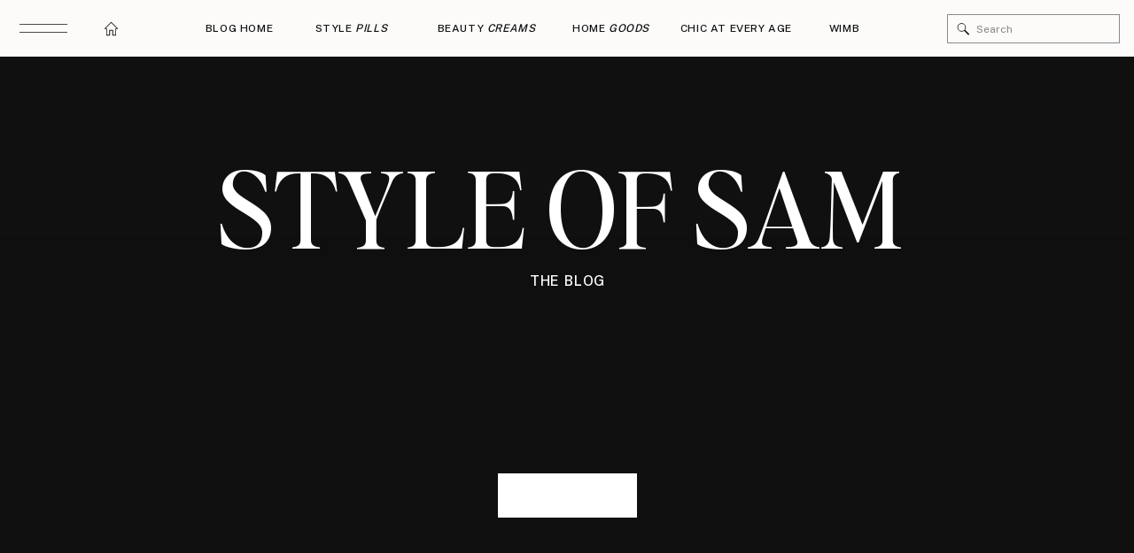

--- FILE ---
content_type: text/html; charset=UTF-8
request_url: https://styleofsam.com/happy-2015/styleofsam-in-2015-half-pic-for-feature/
body_size: 45125
content:
<!DOCTYPE html>
<html lang="en-US" class="d">
<head>
<link rel="stylesheet" type="text/css" href="//lib.showit.co/engine/2.6.4/showit.css" />
<link rel="dns-prefetch" href="//cdn.hu-manity.co" />
		<!-- Cookie Compliance -->
		<script type="text/javascript">var huOptions = {"appID":"styleofsamcom-d8d05cc","currentLanguage":"en","blocking":false,"globalCookie":false,"isAdmin":false,"privacyConsent":true,"forms":[]};</script>
		<script type="text/javascript" src="https://cdn.hu-manity.co/hu-banner.min.js"></script><script>var et_site_url='https://styleofsam.com';var et_post_id='5330';function et_core_page_resource_fallback(a,b){"undefined"===typeof b&&(b=a.sheet.cssRules&&0===a.sheet.cssRules.length);b&&(a.onerror=null,a.onload=null,a.href?a.href=et_site_url+"/?et_core_page_resource="+a.id+et_post_id:a.src&&(a.src=et_site_url+"/?et_core_page_resource="+a.id+et_post_id))}
</script><meta name='robots' content='index, follow, max-image-preview:large, max-snippet:-1, max-video-preview:-1' />

	<!-- This site is optimized with the Yoast SEO plugin v26.7 - https://yoast.com/wordpress/plugins/seo/ -->
	<title>styleofsam-in-2015-half-pic-for-feature - Style of Sam | DFW Fashion Blog</title>
	<link rel="canonical" href="https://styleofsam.com/happy-2015/styleofsam-in-2015-half-pic-for-feature/" />
	<meta property="og:locale" content="en_US" />
	<meta property="og:type" content="article" />
	<meta property="og:title" content="styleofsam-in-2015-half-pic-for-feature - Style of Sam | DFW Fashion Blog" />
	<meta property="og:url" content="https://styleofsam.com/happy-2015/styleofsam-in-2015-half-pic-for-feature/" />
	<meta property="og:site_name" content="Style of Sam | DFW Fashion Blog" />
	<meta property="article:publisher" content="https://www.facebook.com/styleofsam" />
	<meta property="og:image" content="https://styleofsam.com/happy-2015/styleofsam-in-2015-half-pic-for-feature" />
	<meta property="og:image:width" content="650" />
	<meta property="og:image:height" content="975" />
	<meta property="og:image:type" content="image/jpeg" />
	<script type="application/ld+json" class="yoast-schema-graph">{"@context":"https://schema.org","@graph":[{"@type":"WebPage","@id":"https://styleofsam.com/happy-2015/styleofsam-in-2015-half-pic-for-feature/","url":"https://styleofsam.com/happy-2015/styleofsam-in-2015-half-pic-for-feature/","name":"styleofsam-in-2015-half-pic-for-feature - Style of Sam | DFW Fashion Blog","isPartOf":{"@id":"https://styleofsam.com/#website"},"primaryImageOfPage":{"@id":"https://styleofsam.com/happy-2015/styleofsam-in-2015-half-pic-for-feature/#primaryimage"},"image":{"@id":"https://styleofsam.com/happy-2015/styleofsam-in-2015-half-pic-for-feature/#primaryimage"},"thumbnailUrl":"https://styleofsam.com/wp-content/uploads/2015/01/styleofsam-in-2015-half-pic-for-feature.jpg","datePublished":"2015-01-06T04:56:56+00:00","breadcrumb":{"@id":"https://styleofsam.com/happy-2015/styleofsam-in-2015-half-pic-for-feature/#breadcrumb"},"inLanguage":"en-US","potentialAction":[{"@type":"ReadAction","target":["https://styleofsam.com/happy-2015/styleofsam-in-2015-half-pic-for-feature/"]}]},{"@type":"ImageObject","inLanguage":"en-US","@id":"https://styleofsam.com/happy-2015/styleofsam-in-2015-half-pic-for-feature/#primaryimage","url":"https://styleofsam.com/wp-content/uploads/2015/01/styleofsam-in-2015-half-pic-for-feature.jpg","contentUrl":"https://styleofsam.com/wp-content/uploads/2015/01/styleofsam-in-2015-half-pic-for-feature.jpg","width":650,"height":975},{"@type":"BreadcrumbList","@id":"https://styleofsam.com/happy-2015/styleofsam-in-2015-half-pic-for-feature/#breadcrumb","itemListElement":[{"@type":"ListItem","position":1,"name":"Home","item":"https://styleofsam.com/"},{"@type":"ListItem","position":2,"name":"Happy 2015!","item":"https://styleofsam.com/happy-2015/"},{"@type":"ListItem","position":3,"name":"styleofsam-in-2015&#8212;half-pic-for-feature"}]},{"@type":"WebSite","@id":"https://styleofsam.com/#website","url":"https://styleofsam.com/","name":"Style of Sam | DFW Fashion Blog","description":"FASHION is my drug of choice. Look Feel Do Good.","publisher":{"@id":"https://styleofsam.com/#/schema/person/17deab9ab6f2350b7260315e57954d70"},"potentialAction":[{"@type":"SearchAction","target":{"@type":"EntryPoint","urlTemplate":"https://styleofsam.com/?s={search_term_string}"},"query-input":{"@type":"PropertyValueSpecification","valueRequired":true,"valueName":"search_term_string"}}],"inLanguage":"en-US"},{"@type":["Person","Organization"],"@id":"https://styleofsam.com/#/schema/person/17deab9ab6f2350b7260315e57954d70","name":"Sam","image":{"@type":"ImageObject","inLanguage":"en-US","@id":"https://styleofsam.com/#/schema/person/image/","url":"https://styleofsam.com/wp-content/uploads/2020/02/footer-about.png","contentUrl":"https://styleofsam.com/wp-content/uploads/2020/02/footer-about.png","width":300,"height":450,"caption":"Sam"},"logo":{"@id":"https://styleofsam.com/#/schema/person/image/"},"description":"I am Sam, your accessory advisor and advocate for self-love and confidence. Welcome to my site where you'll find DFW 40+ style, luxury, vintage, and clean beauty finds. Coming soon... Accessory Activation Academy.","sameAs":["https://styleofsam.com/","https://www.facebook.com/styleofsam","https://www.instagram.com/styleofsam/","https://www.pinterest.com/styleofsam/","https://x.com/styleofsam","https://www.youtube.com/@styleofsam"]}]}</script>
	<!-- / Yoast SEO plugin. -->


<link rel='dns-prefetch' href='//fonts.googleapis.com' />
<link rel="alternate" type="application/rss+xml" title="Style of Sam | DFW Fashion Blog &raquo; Feed" href="https://styleofsam.com/feed/" />
<link rel="alternate" type="application/rss+xml" title="Style of Sam | DFW Fashion Blog &raquo; Comments Feed" href="https://styleofsam.com/comments/feed/" />
<link rel="alternate" type="application/rss+xml" title="Style of Sam | DFW Fashion Blog &raquo; styleofsam-in-2015&#8212;half-pic-for-feature Comments Feed" href="https://styleofsam.com/happy-2015/styleofsam-in-2015-half-pic-for-feature/feed/" />
<link rel="alternate" title="oEmbed (JSON)" type="application/json+oembed" href="https://styleofsam.com/wp-json/oembed/1.0/embed?url=https%3A%2F%2Fstyleofsam.com%2Fhappy-2015%2Fstyleofsam-in-2015-half-pic-for-feature%2F" />
<link rel="alternate" title="oEmbed (XML)" type="text/xml+oembed" href="https://styleofsam.com/wp-json/oembed/1.0/embed?url=https%3A%2F%2Fstyleofsam.com%2Fhappy-2015%2Fstyleofsam-in-2015-half-pic-for-feature%2F&#038;format=xml" />
		<!-- This site uses the Google Analytics by MonsterInsights plugin v9.11.1 - Using Analytics tracking - https://www.monsterinsights.com/ -->
							<script src="//www.googletagmanager.com/gtag/js?id=G-ZT3BVQQGTN"  data-cfasync="false" data-wpfc-render="false" type="text/javascript" async></script>
			<script data-cfasync="false" data-wpfc-render="false" type="text/javascript">
				var mi_version = '9.11.1';
				var mi_track_user = true;
				var mi_no_track_reason = '';
								var MonsterInsightsDefaultLocations = {"page_location":"https:\/\/styleofsam.com\/happy-2015\/styleofsam-in-2015-half-pic-for-feature\/"};
								MonsterInsightsDefaultLocations.page_location = window.location.href;
								if ( typeof MonsterInsightsPrivacyGuardFilter === 'function' ) {
					var MonsterInsightsLocations = (typeof MonsterInsightsExcludeQuery === 'object') ? MonsterInsightsPrivacyGuardFilter( MonsterInsightsExcludeQuery ) : MonsterInsightsPrivacyGuardFilter( MonsterInsightsDefaultLocations );
				} else {
					var MonsterInsightsLocations = (typeof MonsterInsightsExcludeQuery === 'object') ? MonsterInsightsExcludeQuery : MonsterInsightsDefaultLocations;
				}

								var disableStrs = [
										'ga-disable-G-ZT3BVQQGTN',
									];

				/* Function to detect opted out users */
				function __gtagTrackerIsOptedOut() {
					for (var index = 0; index < disableStrs.length; index++) {
						if (document.cookie.indexOf(disableStrs[index] + '=true') > -1) {
							return true;
						}
					}

					return false;
				}

				/* Disable tracking if the opt-out cookie exists. */
				if (__gtagTrackerIsOptedOut()) {
					for (var index = 0; index < disableStrs.length; index++) {
						window[disableStrs[index]] = true;
					}
				}

				/* Opt-out function */
				function __gtagTrackerOptout() {
					for (var index = 0; index < disableStrs.length; index++) {
						document.cookie = disableStrs[index] + '=true; expires=Thu, 31 Dec 2099 23:59:59 UTC; path=/';
						window[disableStrs[index]] = true;
					}
				}

				if ('undefined' === typeof gaOptout) {
					function gaOptout() {
						__gtagTrackerOptout();
					}
				}
								window.dataLayer = window.dataLayer || [];

				window.MonsterInsightsDualTracker = {
					helpers: {},
					trackers: {},
				};
				if (mi_track_user) {
					function __gtagDataLayer() {
						dataLayer.push(arguments);
					}

					function __gtagTracker(type, name, parameters) {
						if (!parameters) {
							parameters = {};
						}

						if (parameters.send_to) {
							__gtagDataLayer.apply(null, arguments);
							return;
						}

						if (type === 'event') {
														parameters.send_to = monsterinsights_frontend.v4_id;
							var hookName = name;
							if (typeof parameters['event_category'] !== 'undefined') {
								hookName = parameters['event_category'] + ':' + name;
							}

							if (typeof MonsterInsightsDualTracker.trackers[hookName] !== 'undefined') {
								MonsterInsightsDualTracker.trackers[hookName](parameters);
							} else {
								__gtagDataLayer('event', name, parameters);
							}
							
						} else {
							__gtagDataLayer.apply(null, arguments);
						}
					}

					__gtagTracker('js', new Date());
					__gtagTracker('set', {
						'developer_id.dZGIzZG': true,
											});
					if ( MonsterInsightsLocations.page_location ) {
						__gtagTracker('set', MonsterInsightsLocations);
					}
										__gtagTracker('config', 'G-ZT3BVQQGTN', {"forceSSL":"true"} );
										window.gtag = __gtagTracker;										(function () {
						/* https://developers.google.com/analytics/devguides/collection/analyticsjs/ */
						/* ga and __gaTracker compatibility shim. */
						var noopfn = function () {
							return null;
						};
						var newtracker = function () {
							return new Tracker();
						};
						var Tracker = function () {
							return null;
						};
						var p = Tracker.prototype;
						p.get = noopfn;
						p.set = noopfn;
						p.send = function () {
							var args = Array.prototype.slice.call(arguments);
							args.unshift('send');
							__gaTracker.apply(null, args);
						};
						var __gaTracker = function () {
							var len = arguments.length;
							if (len === 0) {
								return;
							}
							var f = arguments[len - 1];
							if (typeof f !== 'object' || f === null || typeof f.hitCallback !== 'function') {
								if ('send' === arguments[0]) {
									var hitConverted, hitObject = false, action;
									if ('event' === arguments[1]) {
										if ('undefined' !== typeof arguments[3]) {
											hitObject = {
												'eventAction': arguments[3],
												'eventCategory': arguments[2],
												'eventLabel': arguments[4],
												'value': arguments[5] ? arguments[5] : 1,
											}
										}
									}
									if ('pageview' === arguments[1]) {
										if ('undefined' !== typeof arguments[2]) {
											hitObject = {
												'eventAction': 'page_view',
												'page_path': arguments[2],
											}
										}
									}
									if (typeof arguments[2] === 'object') {
										hitObject = arguments[2];
									}
									if (typeof arguments[5] === 'object') {
										Object.assign(hitObject, arguments[5]);
									}
									if ('undefined' !== typeof arguments[1].hitType) {
										hitObject = arguments[1];
										if ('pageview' === hitObject.hitType) {
											hitObject.eventAction = 'page_view';
										}
									}
									if (hitObject) {
										action = 'timing' === arguments[1].hitType ? 'timing_complete' : hitObject.eventAction;
										hitConverted = mapArgs(hitObject);
										__gtagTracker('event', action, hitConverted);
									}
								}
								return;
							}

							function mapArgs(args) {
								var arg, hit = {};
								var gaMap = {
									'eventCategory': 'event_category',
									'eventAction': 'event_action',
									'eventLabel': 'event_label',
									'eventValue': 'event_value',
									'nonInteraction': 'non_interaction',
									'timingCategory': 'event_category',
									'timingVar': 'name',
									'timingValue': 'value',
									'timingLabel': 'event_label',
									'page': 'page_path',
									'location': 'page_location',
									'title': 'page_title',
									'referrer' : 'page_referrer',
								};
								for (arg in args) {
																		if (!(!args.hasOwnProperty(arg) || !gaMap.hasOwnProperty(arg))) {
										hit[gaMap[arg]] = args[arg];
									} else {
										hit[arg] = args[arg];
									}
								}
								return hit;
							}

							try {
								f.hitCallback();
							} catch (ex) {
							}
						};
						__gaTracker.create = newtracker;
						__gaTracker.getByName = newtracker;
						__gaTracker.getAll = function () {
							return [];
						};
						__gaTracker.remove = noopfn;
						__gaTracker.loaded = true;
						window['__gaTracker'] = __gaTracker;
					})();
									} else {
										console.log("");
					(function () {
						function __gtagTracker() {
							return null;
						}

						window['__gtagTracker'] = __gtagTracker;
						window['gtag'] = __gtagTracker;
					})();
									}
			</script>
							<!-- / Google Analytics by MonsterInsights -->
		<style id='wp-emoji-styles-inline-css' type='text/css'>

	img.wp-smiley, img.emoji {
		display: inline !important;
		border: none !important;
		box-shadow: none !important;
		height: 1em !important;
		width: 1em !important;
		margin: 0 0.07em !important;
		vertical-align: -0.1em !important;
		background: none !important;
		padding: 0 !important;
	}
/*# sourceURL=wp-emoji-styles-inline-css */
</style>
<style id='wp-block-library-inline-css' type='text/css'>
:root{--wp-block-synced-color:#7a00df;--wp-block-synced-color--rgb:122,0,223;--wp-bound-block-color:var(--wp-block-synced-color);--wp-editor-canvas-background:#ddd;--wp-admin-theme-color:#007cba;--wp-admin-theme-color--rgb:0,124,186;--wp-admin-theme-color-darker-10:#006ba1;--wp-admin-theme-color-darker-10--rgb:0,107,160.5;--wp-admin-theme-color-darker-20:#005a87;--wp-admin-theme-color-darker-20--rgb:0,90,135;--wp-admin-border-width-focus:2px}@media (min-resolution:192dpi){:root{--wp-admin-border-width-focus:1.5px}}.wp-element-button{cursor:pointer}:root .has-very-light-gray-background-color{background-color:#eee}:root .has-very-dark-gray-background-color{background-color:#313131}:root .has-very-light-gray-color{color:#eee}:root .has-very-dark-gray-color{color:#313131}:root .has-vivid-green-cyan-to-vivid-cyan-blue-gradient-background{background:linear-gradient(135deg,#00d084,#0693e3)}:root .has-purple-crush-gradient-background{background:linear-gradient(135deg,#34e2e4,#4721fb 50%,#ab1dfe)}:root .has-hazy-dawn-gradient-background{background:linear-gradient(135deg,#faaca8,#dad0ec)}:root .has-subdued-olive-gradient-background{background:linear-gradient(135deg,#fafae1,#67a671)}:root .has-atomic-cream-gradient-background{background:linear-gradient(135deg,#fdd79a,#004a59)}:root .has-nightshade-gradient-background{background:linear-gradient(135deg,#330968,#31cdcf)}:root .has-midnight-gradient-background{background:linear-gradient(135deg,#020381,#2874fc)}:root{--wp--preset--font-size--normal:16px;--wp--preset--font-size--huge:42px}.has-regular-font-size{font-size:1em}.has-larger-font-size{font-size:2.625em}.has-normal-font-size{font-size:var(--wp--preset--font-size--normal)}.has-huge-font-size{font-size:var(--wp--preset--font-size--huge)}.has-text-align-center{text-align:center}.has-text-align-left{text-align:left}.has-text-align-right{text-align:right}.has-fit-text{white-space:nowrap!important}#end-resizable-editor-section{display:none}.aligncenter{clear:both}.items-justified-left{justify-content:flex-start}.items-justified-center{justify-content:center}.items-justified-right{justify-content:flex-end}.items-justified-space-between{justify-content:space-between}.screen-reader-text{border:0;clip-path:inset(50%);height:1px;margin:-1px;overflow:hidden;padding:0;position:absolute;width:1px;word-wrap:normal!important}.screen-reader-text:focus{background-color:#ddd;clip-path:none;color:#444;display:block;font-size:1em;height:auto;left:5px;line-height:normal;padding:15px 23px 14px;text-decoration:none;top:5px;width:auto;z-index:100000}html :where(.has-border-color){border-style:solid}html :where([style*=border-top-color]){border-top-style:solid}html :where([style*=border-right-color]){border-right-style:solid}html :where([style*=border-bottom-color]){border-bottom-style:solid}html :where([style*=border-left-color]){border-left-style:solid}html :where([style*=border-width]){border-style:solid}html :where([style*=border-top-width]){border-top-style:solid}html :where([style*=border-right-width]){border-right-style:solid}html :where([style*=border-bottom-width]){border-bottom-style:solid}html :where([style*=border-left-width]){border-left-style:solid}html :where(img[class*=wp-image-]){height:auto;max-width:100%}:where(figure){margin:0 0 1em}html :where(.is-position-sticky){--wp-admin--admin-bar--position-offset:var(--wp-admin--admin-bar--height,0px)}@media screen and (max-width:600px){html :where(.is-position-sticky){--wp-admin--admin-bar--position-offset:0px}}

/*# sourceURL=wp-block-library-inline-css */
</style><style id='global-styles-inline-css' type='text/css'>
:root{--wp--preset--aspect-ratio--square: 1;--wp--preset--aspect-ratio--4-3: 4/3;--wp--preset--aspect-ratio--3-4: 3/4;--wp--preset--aspect-ratio--3-2: 3/2;--wp--preset--aspect-ratio--2-3: 2/3;--wp--preset--aspect-ratio--16-9: 16/9;--wp--preset--aspect-ratio--9-16: 9/16;--wp--preset--color--black: #000000;--wp--preset--color--cyan-bluish-gray: #abb8c3;--wp--preset--color--white: #ffffff;--wp--preset--color--pale-pink: #f78da7;--wp--preset--color--vivid-red: #cf2e2e;--wp--preset--color--luminous-vivid-orange: #ff6900;--wp--preset--color--luminous-vivid-amber: #fcb900;--wp--preset--color--light-green-cyan: #7bdcb5;--wp--preset--color--vivid-green-cyan: #00d084;--wp--preset--color--pale-cyan-blue: #8ed1fc;--wp--preset--color--vivid-cyan-blue: #0693e3;--wp--preset--color--vivid-purple: #9b51e0;--wp--preset--gradient--vivid-cyan-blue-to-vivid-purple: linear-gradient(135deg,rgb(6,147,227) 0%,rgb(155,81,224) 100%);--wp--preset--gradient--light-green-cyan-to-vivid-green-cyan: linear-gradient(135deg,rgb(122,220,180) 0%,rgb(0,208,130) 100%);--wp--preset--gradient--luminous-vivid-amber-to-luminous-vivid-orange: linear-gradient(135deg,rgb(252,185,0) 0%,rgb(255,105,0) 100%);--wp--preset--gradient--luminous-vivid-orange-to-vivid-red: linear-gradient(135deg,rgb(255,105,0) 0%,rgb(207,46,46) 100%);--wp--preset--gradient--very-light-gray-to-cyan-bluish-gray: linear-gradient(135deg,rgb(238,238,238) 0%,rgb(169,184,195) 100%);--wp--preset--gradient--cool-to-warm-spectrum: linear-gradient(135deg,rgb(74,234,220) 0%,rgb(151,120,209) 20%,rgb(207,42,186) 40%,rgb(238,44,130) 60%,rgb(251,105,98) 80%,rgb(254,248,76) 100%);--wp--preset--gradient--blush-light-purple: linear-gradient(135deg,rgb(255,206,236) 0%,rgb(152,150,240) 100%);--wp--preset--gradient--blush-bordeaux: linear-gradient(135deg,rgb(254,205,165) 0%,rgb(254,45,45) 50%,rgb(107,0,62) 100%);--wp--preset--gradient--luminous-dusk: linear-gradient(135deg,rgb(255,203,112) 0%,rgb(199,81,192) 50%,rgb(65,88,208) 100%);--wp--preset--gradient--pale-ocean: linear-gradient(135deg,rgb(255,245,203) 0%,rgb(182,227,212) 50%,rgb(51,167,181) 100%);--wp--preset--gradient--electric-grass: linear-gradient(135deg,rgb(202,248,128) 0%,rgb(113,206,126) 100%);--wp--preset--gradient--midnight: linear-gradient(135deg,rgb(2,3,129) 0%,rgb(40,116,252) 100%);--wp--preset--font-size--small: 13px;--wp--preset--font-size--medium: 20px;--wp--preset--font-size--large: 36px;--wp--preset--font-size--x-large: 42px;--wp--preset--spacing--20: 0.44rem;--wp--preset--spacing--30: 0.67rem;--wp--preset--spacing--40: 1rem;--wp--preset--spacing--50: 1.5rem;--wp--preset--spacing--60: 2.25rem;--wp--preset--spacing--70: 3.38rem;--wp--preset--spacing--80: 5.06rem;--wp--preset--shadow--natural: 6px 6px 9px rgba(0, 0, 0, 0.2);--wp--preset--shadow--deep: 12px 12px 50px rgba(0, 0, 0, 0.4);--wp--preset--shadow--sharp: 6px 6px 0px rgba(0, 0, 0, 0.2);--wp--preset--shadow--outlined: 6px 6px 0px -3px rgb(255, 255, 255), 6px 6px rgb(0, 0, 0);--wp--preset--shadow--crisp: 6px 6px 0px rgb(0, 0, 0);}:where(.is-layout-flex){gap: 0.5em;}:where(.is-layout-grid){gap: 0.5em;}body .is-layout-flex{display: flex;}.is-layout-flex{flex-wrap: wrap;align-items: center;}.is-layout-flex > :is(*, div){margin: 0;}body .is-layout-grid{display: grid;}.is-layout-grid > :is(*, div){margin: 0;}:where(.wp-block-columns.is-layout-flex){gap: 2em;}:where(.wp-block-columns.is-layout-grid){gap: 2em;}:where(.wp-block-post-template.is-layout-flex){gap: 1.25em;}:where(.wp-block-post-template.is-layout-grid){gap: 1.25em;}.has-black-color{color: var(--wp--preset--color--black) !important;}.has-cyan-bluish-gray-color{color: var(--wp--preset--color--cyan-bluish-gray) !important;}.has-white-color{color: var(--wp--preset--color--white) !important;}.has-pale-pink-color{color: var(--wp--preset--color--pale-pink) !important;}.has-vivid-red-color{color: var(--wp--preset--color--vivid-red) !important;}.has-luminous-vivid-orange-color{color: var(--wp--preset--color--luminous-vivid-orange) !important;}.has-luminous-vivid-amber-color{color: var(--wp--preset--color--luminous-vivid-amber) !important;}.has-light-green-cyan-color{color: var(--wp--preset--color--light-green-cyan) !important;}.has-vivid-green-cyan-color{color: var(--wp--preset--color--vivid-green-cyan) !important;}.has-pale-cyan-blue-color{color: var(--wp--preset--color--pale-cyan-blue) !important;}.has-vivid-cyan-blue-color{color: var(--wp--preset--color--vivid-cyan-blue) !important;}.has-vivid-purple-color{color: var(--wp--preset--color--vivid-purple) !important;}.has-black-background-color{background-color: var(--wp--preset--color--black) !important;}.has-cyan-bluish-gray-background-color{background-color: var(--wp--preset--color--cyan-bluish-gray) !important;}.has-white-background-color{background-color: var(--wp--preset--color--white) !important;}.has-pale-pink-background-color{background-color: var(--wp--preset--color--pale-pink) !important;}.has-vivid-red-background-color{background-color: var(--wp--preset--color--vivid-red) !important;}.has-luminous-vivid-orange-background-color{background-color: var(--wp--preset--color--luminous-vivid-orange) !important;}.has-luminous-vivid-amber-background-color{background-color: var(--wp--preset--color--luminous-vivid-amber) !important;}.has-light-green-cyan-background-color{background-color: var(--wp--preset--color--light-green-cyan) !important;}.has-vivid-green-cyan-background-color{background-color: var(--wp--preset--color--vivid-green-cyan) !important;}.has-pale-cyan-blue-background-color{background-color: var(--wp--preset--color--pale-cyan-blue) !important;}.has-vivid-cyan-blue-background-color{background-color: var(--wp--preset--color--vivid-cyan-blue) !important;}.has-vivid-purple-background-color{background-color: var(--wp--preset--color--vivid-purple) !important;}.has-black-border-color{border-color: var(--wp--preset--color--black) !important;}.has-cyan-bluish-gray-border-color{border-color: var(--wp--preset--color--cyan-bluish-gray) !important;}.has-white-border-color{border-color: var(--wp--preset--color--white) !important;}.has-pale-pink-border-color{border-color: var(--wp--preset--color--pale-pink) !important;}.has-vivid-red-border-color{border-color: var(--wp--preset--color--vivid-red) !important;}.has-luminous-vivid-orange-border-color{border-color: var(--wp--preset--color--luminous-vivid-orange) !important;}.has-luminous-vivid-amber-border-color{border-color: var(--wp--preset--color--luminous-vivid-amber) !important;}.has-light-green-cyan-border-color{border-color: var(--wp--preset--color--light-green-cyan) !important;}.has-vivid-green-cyan-border-color{border-color: var(--wp--preset--color--vivid-green-cyan) !important;}.has-pale-cyan-blue-border-color{border-color: var(--wp--preset--color--pale-cyan-blue) !important;}.has-vivid-cyan-blue-border-color{border-color: var(--wp--preset--color--vivid-cyan-blue) !important;}.has-vivid-purple-border-color{border-color: var(--wp--preset--color--vivid-purple) !important;}.has-vivid-cyan-blue-to-vivid-purple-gradient-background{background: var(--wp--preset--gradient--vivid-cyan-blue-to-vivid-purple) !important;}.has-light-green-cyan-to-vivid-green-cyan-gradient-background{background: var(--wp--preset--gradient--light-green-cyan-to-vivid-green-cyan) !important;}.has-luminous-vivid-amber-to-luminous-vivid-orange-gradient-background{background: var(--wp--preset--gradient--luminous-vivid-amber-to-luminous-vivid-orange) !important;}.has-luminous-vivid-orange-to-vivid-red-gradient-background{background: var(--wp--preset--gradient--luminous-vivid-orange-to-vivid-red) !important;}.has-very-light-gray-to-cyan-bluish-gray-gradient-background{background: var(--wp--preset--gradient--very-light-gray-to-cyan-bluish-gray) !important;}.has-cool-to-warm-spectrum-gradient-background{background: var(--wp--preset--gradient--cool-to-warm-spectrum) !important;}.has-blush-light-purple-gradient-background{background: var(--wp--preset--gradient--blush-light-purple) !important;}.has-blush-bordeaux-gradient-background{background: var(--wp--preset--gradient--blush-bordeaux) !important;}.has-luminous-dusk-gradient-background{background: var(--wp--preset--gradient--luminous-dusk) !important;}.has-pale-ocean-gradient-background{background: var(--wp--preset--gradient--pale-ocean) !important;}.has-electric-grass-gradient-background{background: var(--wp--preset--gradient--electric-grass) !important;}.has-midnight-gradient-background{background: var(--wp--preset--gradient--midnight) !important;}.has-small-font-size{font-size: var(--wp--preset--font-size--small) !important;}.has-medium-font-size{font-size: var(--wp--preset--font-size--medium) !important;}.has-large-font-size{font-size: var(--wp--preset--font-size--large) !important;}.has-x-large-font-size{font-size: var(--wp--preset--font-size--x-large) !important;}
/*# sourceURL=global-styles-inline-css */
</style>

<style id='classic-theme-styles-inline-css' type='text/css'>
/*! This file is auto-generated */
.wp-block-button__link{color:#fff;background-color:#32373c;border-radius:9999px;box-shadow:none;text-decoration:none;padding:calc(.667em + 2px) calc(1.333em + 2px);font-size:1.125em}.wp-block-file__button{background:#32373c;color:#fff;text-decoration:none}
/*# sourceURL=/wp-includes/css/classic-themes.min.css */
</style>
<link rel='stylesheet' id='contact-form-7-css' href='https://styleofsam.com/wp-content/plugins/contact-form-7/includes/css/styles.css?ver=6.1.4' type='text/css' media='all' />
<link rel='stylesheet' id='jpibfi-style-css' href='https://styleofsam.com/wp-content/plugins/jquery-pin-it-button-for-images/css/client.css?ver=3.0.6' type='text/css' media='all' />
<link rel='stylesheet' id='woocommerce-layout-css' href='https://styleofsam.com/wp-content/plugins/woocommerce/assets/css/woocommerce-layout.css?ver=10.4.3' type='text/css' media='all' />
<link rel='stylesheet' id='woocommerce-smallscreen-css' href='https://styleofsam.com/wp-content/plugins/woocommerce/assets/css/woocommerce-smallscreen.css?ver=10.4.3' type='text/css' media='only screen and (max-width: 768px)' />
<link rel='stylesheet' id='woocommerce-general-css' href='https://styleofsam.com/wp-content/plugins/woocommerce/assets/css/woocommerce.css?ver=10.4.3' type='text/css' media='all' />
<style id='woocommerce-inline-inline-css' type='text/css'>
.woocommerce form .form-row .required { visibility: visible; }
/*# sourceURL=woocommerce-inline-inline-css */
</style>
<link rel='stylesheet' id='mc4wp-form-basic-css' href='https://styleofsam.com/wp-content/plugins/mailchimp-for-wp/assets/css/form-basic.css?ver=4.10.9' type='text/css' media='all' />
<link rel='stylesheet' id='et_monarch-css-css' href='https://styleofsam.com/wp-content/plugins/monarch/css/style.css?ver=1.4.14' type='text/css' media='all' />
<link crossorigin="anonymous" rel='stylesheet' id='et-gf-open-sans-css' href='https://fonts.googleapis.com/css?family=Open+Sans:400,700' type='text/css' media='all' />
<link rel='stylesheet' id='pub-style-css' href='https://styleofsam.com/wp-content/themes/showit/pubs/6lpb891wqdosricfr6rgda/20260116155449Sbwd3ad/assets/pub.css?ver=1768578897' type='text/css' media='all' />
<link rel='stylesheet' id='commentluv_style-css' href='https://styleofsam.com/wp-content/plugins/commentluv/css/commentluv.css?ver=6.9' type='text/css' media='all' />
<script type="text/javascript" src="https://styleofsam.com/wp-includes/js/jquery/jquery.min.js?ver=3.7.1" id="jquery-core-js"></script>
<script type="text/javascript" id="jquery-core-js-after">
/* <![CDATA[ */
$ = jQuery;
//# sourceURL=jquery-core-js-after
/* ]]> */
</script>
<script type="text/javascript" src="https://styleofsam.com/wp-includes/js/jquery/jquery-migrate.min.js?ver=3.4.1" id="jquery-migrate-js"></script>
<script type="text/javascript" id="commentluv_script-js-extra">
/* <![CDATA[ */
var cl_settings = {"name":"author","url":"url","comment":"comment","email":"email","infopanel":"on","default_on":"on","default_on_admin":"on","cl_version":"4","images":"https://styleofsam.com/wp-content/plugins/commentluv/images/","api_url":"https://styleofsam.com/wp-admin/admin-ajax.php","api_url_alt":"https://styleofsam.com/wp-admin/admin-ajax.php","_fetch":"ec07f1c4a4","_info":"28e2e90c34","infoback":"white","infotext":"black","template_insert":"","logged_in":"","refer":"https://styleofsam.com/happy-2015/styleofsam-in-2015-half-pic-for-feature/","no_url_message":"Please enter a URL and then click the CommentLuv checkbox if you want to add your last blog post","no_http_message":"Please use http:// in front of your url","no_url_logged_in_message":"You need to visit your profile in the dashboard and update your details with your site URL","no_info_message":"No info was available or an error occured"};
//# sourceURL=commentluv_script-js-extra
/* ]]> */
</script>
<script type="text/javascript" src="https://styleofsam.com/wp-content/plugins/commentluv/js/commentluv.js?ver=4" id="commentluv_script-js"></script>
<script type="text/javascript" src="https://styleofsam.com/wp-content/plugins/google-analytics-for-wordpress/assets/js/frontend-gtag.min.js?ver=9.11.1" id="monsterinsights-frontend-script-js" async="async" data-wp-strategy="async"></script>
<script data-cfasync="false" data-wpfc-render="false" type="text/javascript" id='monsterinsights-frontend-script-js-extra'>/* <![CDATA[ */
var monsterinsights_frontend = {"js_events_tracking":"true","download_extensions":"doc,pdf,ppt,zip,xls,docx,pptx,xlsx","inbound_paths":"[{\"path\":\"\\\/out\\\/\",\"label\":\"aff\"}]","home_url":"https:\/\/styleofsam.com","hash_tracking":"false","v4_id":"G-ZT3BVQQGTN"};/* ]]> */
</script>
<script type="text/javascript" src="https://styleofsam.com/wp-content/plugins/woocommerce/assets/js/jquery-blockui/jquery.blockUI.min.js?ver=2.7.0-wc.10.4.3" id="wc-jquery-blockui-js" defer="defer" data-wp-strategy="defer"></script>
<script type="text/javascript" id="wc-add-to-cart-js-extra">
/* <![CDATA[ */
var wc_add_to_cart_params = {"ajax_url":"/wp-admin/admin-ajax.php","wc_ajax_url":"/?wc-ajax=%%endpoint%%","i18n_view_cart":"View cart","cart_url":"https://styleofsam.com/cart/","is_cart":"","cart_redirect_after_add":"no"};
//# sourceURL=wc-add-to-cart-js-extra
/* ]]> */
</script>
<script type="text/javascript" src="https://styleofsam.com/wp-content/plugins/woocommerce/assets/js/frontend/add-to-cart.min.js?ver=10.4.3" id="wc-add-to-cart-js" defer="defer" data-wp-strategy="defer"></script>
<script type="text/javascript" src="https://styleofsam.com/wp-content/plugins/woocommerce/assets/js/js-cookie/js.cookie.min.js?ver=2.1.4-wc.10.4.3" id="wc-js-cookie-js" defer="defer" data-wp-strategy="defer"></script>
<script type="text/javascript" id="woocommerce-js-extra">
/* <![CDATA[ */
var woocommerce_params = {"ajax_url":"/wp-admin/admin-ajax.php","wc_ajax_url":"/?wc-ajax=%%endpoint%%","i18n_password_show":"Show password","i18n_password_hide":"Hide password"};
//# sourceURL=woocommerce-js-extra
/* ]]> */
</script>
<script type="text/javascript" src="https://styleofsam.com/wp-content/plugins/woocommerce/assets/js/frontend/woocommerce.min.js?ver=10.4.3" id="woocommerce-js" defer="defer" data-wp-strategy="defer"></script>
<script type="text/javascript" src="https://styleofsam.com/wp-content/themes/showit/pubs/6lpb891wqdosricfr6rgda/20260116155449Sbwd3ad/assets/pub.js?ver=1768578897" id="pub-script-js"></script>
<link rel="https://api.w.org/" href="https://styleofsam.com/wp-json/" /><link rel="alternate" title="JSON" type="application/json" href="https://styleofsam.com/wp-json/wp/v2/media/5330" /><link rel="EditURI" type="application/rsd+xml" title="RSD" href="https://styleofsam.com/xmlrpc.php?rsd" />
<link rel='shortlink' href='https://styleofsam.com/?p=5330' />
<style type="text/css">
	a.pinit-button.custom span {
	background-image: url("https://styleofsam.com/wp-content/uploads/2014/11/ss_pin.png");	}

	.pinit-hover {
		opacity: 1 !important;
		filter: alpha(opacity=100) !important;
	}
	a.pinit-button {
	border-bottom: 0 !important;
	box-shadow: none !important;
	margin-bottom: 0 !important;
}
a.pinit-button::after {
    display: none;
}</style>
		<style type="text/css" id="et-social-custom-css">
				.et_monarch .et_social_sidebar_networks li, .et_monarch .et_social_mobile li { background: #ffffff; } .et_monarch .et_social_sidebar_networks .et_social_icons_container li:hover, .et_monarch .et_social_mobile .et_social_icons_container li:hover { background: #ffffff !important; } .et_social_sidebar_border li { border-color: #ffffff !important; } .et_monarch .et_social_sidebar_networks .et_social_icons_container li i, .et_monarch .et_social_sidebar_networks .et_social_icons_container li .et_social_count, .et_monarch .et_social_mobile .et_social_icons_container li i, .et_monarch .et_social_mobile .et_social_icons_container li .et_social_count { color: #000000; } .et_monarch .et_social_sidebar_networks .et_social_icons_container li:hover i, .et_monarch .et_social_sidebar_networks .et_social_icons_container li:hover .et_social_count, .et_monarch .et_social_mobile .et_social_icons_container li:hover i, .et_monarch .et_social_mobile .et_social_icons_container li:hover .et_social_count { color: #be9ca0 !important; } 
			</style><link rel="preload" href="https://styleofsam.com/wp-content/plugins/monarch/core/admin/fonts/modules.ttf" as="font" crossorigin="anonymous">	<noscript><style>.woocommerce-product-gallery{ opacity: 1 !important; }</style></noscript>
	<link rel="amphtml" href="https://styleofsam.com/happy-2015/styleofsam-in-2015-half-pic-for-feature/?amp"><link rel="icon" href="https://styleofsam.com/wp-content/uploads/2020/02/cropped-styleofsam-favicon3-32x32.png" sizes="32x32" />
<link rel="icon" href="https://styleofsam.com/wp-content/uploads/2020/02/cropped-styleofsam-favicon3-192x192.png" sizes="192x192" />
<link rel="apple-touch-icon" href="https://styleofsam.com/wp-content/uploads/2020/02/cropped-styleofsam-favicon3-180x180.png" />
<meta name="msapplication-TileImage" content="https://styleofsam.com/wp-content/uploads/2020/02/cropped-styleofsam-favicon3-270x270.png" />

<meta charset="UTF-8" />
<meta name="viewport" content="width=device-width, initial-scale=1" />
<link rel="icon" type="image/png" href="//static.showit.co/200/PPcdIL-rT76kVS8Fm2LSmA/213831/samantha-stewart-sub-mark-black.png" />
<link rel="preconnect" href="https://static.showit.co" />

<link rel="preconnect" href="https://fonts.googleapis.com">
<link rel="preconnect" href="https://fonts.gstatic.com" crossorigin>
<link href="https://fonts.googleapis.com/css?family=Public+Sans:500|Public+Sans:regular|Public+Sans:700" rel="stylesheet" type="text/css"/>
<style>
@font-face{font-family:Editors Note Regular;src:url('//static.showit.co/file/TvhrrI7NQuaBtkycz2Vf9Q/shared/editors_note-regular.woff');}
@font-face{font-family:Editors Note Light Italic;src:url('//static.showit.co/file/A4oH9ACtQ4OLBZLd7GAE3Q/shared/editor_snote-lightitalic.woff');}
@font-face{font-family:Kudryashev Headline;src:url('//static.showit.co/file/4vXw84EwSdKqHA7rtfQknw/shared/kudryashevheadline.woff');}
@font-face{font-family:Editors Note Light;src:url('//static.showit.co/file/g9ce4nGNRNGgjXCXAkCosw/shared/editor_snote-light.woff');}
@font-face{font-family:Chic Societe Script;src:url('//static.showit.co/file/Jmg9m0ObRte7TbO4pWwW-A/shared/chicsocietescript.woff');}
</style>
<script id="init_data" type="application/json">
{"mobile":{"w":320,"bgMediaType":"none","bgFillType":"color","bgColor":"colors-7"},"desktop":{"w":1200,"defaultTrIn":{"type":"fade"},"defaultTrOut":{"type":"fade"},"bgColor":"colors-7","bgMediaType":"none","bgFillType":"color"},"sid":"6lpb891wqdosricfr6rgda","break":768,"assetURL":"//static.showit.co","contactFormId":"213831/351885","cfAction":"aHR0cHM6Ly9jbGllbnRzZXJ2aWNlLnNob3dpdC5jby9jb250YWN0Zm9ybQ==","sgAction":"aHR0cHM6Ly9jbGllbnRzZXJ2aWNlLnNob3dpdC5jby9zb2NpYWxncmlk","blockData":[{"slug":"menu-open","visible":"a","states":[],"d":{"h":826,"w":1200,"locking":{"side":"t"},"nature":"wH","bgFillType":"color","bgColor":"colors-0","bgMediaType":"image","bgImage":{"key":"vs3hwcrATnOBVBHcfokFtA/213831/style_of_sam_blue_dress_neckmess.jpg","aspect_ratio":0.66684,"title":"style of sam blue dress neckmess","type":"asset"},"bgOpacity":21,"bgPos":"cm","bgScale":"cover","bgScroll":"p"},"m":{"h":560,"w":320,"locking":{"side":"t"},"nature":"wH","bgFillType":"color","bgColor":"colors-0","bgMediaType":"image","bgImage":{"key":"vs3hwcrATnOBVBHcfokFtA/213831/style_of_sam_blue_dress_neckmess.jpg","aspect_ratio":0.66684,"title":"style of sam blue dress neckmess","type":"asset"},"bgOpacity":21,"bgPos":"cm","bgScale":"cover","bgScroll":"p"}},{"slug":"blog-categories-search","visible":"a","states":[],"d":{"h":64,"w":1200,"locking":{"side":"st","offset":0},"bgFillType":"color","bgColor":"colors-6","bgMediaType":"none"},"m":{"h":56,"w":320,"bgFillType":"color","bgColor":"colors-6","bgMediaType":"none"}},{"slug":"blog-categories-open-mobile","visible":"m","states":[],"d":{"h":826,"w":1200,"locking":{"side":"t"},"nature":"wH","bgFillType":"color","bgColor":"#000000:0","bgMediaType":"none"},"m":{"h":605,"w":320,"locking":{},"bgFillType":"color","bgColor":"colors-6","bgMediaType":"none"}},{"slug":"title","visible":"a","states":[],"d":{"h":986,"w":1200,"nature":"dH","bgFillType":"color","bgColor":"colors-0","bgMediaType":"none"},"m":{"h":417,"w":320,"nature":"dH","bgFillType":"color","bgColor":"colors-0","bgMediaType":"none"}},{"slug":"blog-sidebar","visible":"d","states":[],"d":{"h":1,"w":1200,"bgFillType":"color","bgColor":"colors-6","bgMediaType":"none"},"m":{"h":1682,"w":320,"bgFillType":"color","bgColor":"#FFFFFF","bgMediaType":"none"}},{"slug":"post-content","visible":"a","states":[],"d":{"h":1376,"w":1200,"nature":"dH","bgFillType":"color","bgColor":"colors-6","bgMediaType":"none"},"m":{"h":350,"w":320,"nature":"dH","bgFillType":"color","bgColor":"colors-6","bgMediaType":"none"}},{"slug":"comment","visible":"a","states":[],"d":{"h":66,"w":1200,"bgFillType":"color","bgColor":"colors-6","bgMediaType":"none"},"m":{"h":68,"w":320,"nature":"dH","bgFillType":"color","bgColor":"colors-6","bgMediaType":"none"}},{"slug":"existing-comments","visible":"a","states":[],"d":{"h":62,"w":1200,"nature":"dH","bgFillType":"color","bgColor":"colors-6","bgMediaType":"none"},"m":{"h":42,"w":320,"nature":"dH","bgFillType":"color","bgColor":"colors-6","bgMediaType":"none"}},{"slug":"comments-form","visible":"a","states":[],"d":{"h":220,"w":1200,"nature":"dH","bgFillType":"color","bgColor":"colors-6","bgMediaType":"none"},"m":{"h":93,"w":320,"nature":"dH","bgFillType":"color","bgColor":"colors-6","bgMediaType":"none"}},{"slug":"author","visible":"a","states":[],"d":{"h":404,"w":1200,"bgFillType":"color","bgColor":"colors-6","bgMediaType":"none"},"m":{"h":650,"w":320,"bgFillType":"color","bgColor":"colors-6","bgMediaType":"none"}},{"slug":"padding","visible":"d","states":[],"d":{"h":67,"w":1200,"bgFillType":"color","bgColor":"colors-6","bgMediaType":"none"},"m":{"h":52,"w":320,"bgFillType":"color","bgColor":"colors-6","bgMediaType":"none"}},{"slug":"presss","visible":"a","states":[],"d":{"h":149,"w":1200,"bgFillType":"color","bgColor":"colors-7","bgMediaType":"none"},"m":{"h":146,"w":320,"bgFillType":"color","bgColor":"colors-7","bgMediaType":"none"}},{"slug":"read-the-latest","visible":"a","states":[{"d":{"bgFillType":"color","bgColor":"#000000:0","bgMediaType":"none"},"m":{"bgFillType":"color","bgColor":"#000000:0","bgMediaType":"none"},"slug":"view-1"},{"d":{"bgFillType":"color","bgColor":"#000000:0","bgMediaType":"none"},"m":{"bgFillType":"color","bgColor":"#000000:0","bgMediaType":"none"},"slug":"view-2"},{"d":{"bgFillType":"color","bgColor":"#000000:0","bgMediaType":"none"},"m":{"bgFillType":"color","bgColor":"#000000:0","bgMediaType":"none"},"slug":"view-3"},{"d":{"bgFillType":"color","bgColor":"#000000:0","bgMediaType":"none"},"m":{"bgFillType":"color","bgColor":"#000000:0","bgMediaType":"none"},"slug":"view-4"},{"d":{"bgFillType":"color","bgColor":"#000000:0","bgMediaType":"none"},"m":{"bgFillType":"color","bgColor":"#000000:0","bgMediaType":"none"},"slug":"view-5"}],"d":{"h":969,"w":1200,"bgFillType":"color","bgColor":"colors-6","bgMediaType":"none"},"m":{"h":913,"w":320,"bgFillType":"color","bgColor":"colors-6","bgMediaType":"none"},"wpPostLookup":true,"stateTrans":[{},{},{},{},{}]},{"slug":"in-the-mood","visible":"a","states":[],"d":{"h":561,"w":1200,"bgFillType":"color","bgColor":"colors-6","bgMediaType":"none"},"m":{"h":468,"w":320,"bgFillType":"color","bgColor":"#fcfbfa","bgMediaType":"none"}},{"slug":"post","visible":"a","states":[],"d":{"h":924,"w":1200,"bgFillType":"color","bgColor":"#fcfbfa","bgMediaType":"none"},"m":{"h":1366,"w":320,"bgFillType":"color","bgColor":"#fcfbfa","bgMediaType":"none"}},{"slug":"shop-w-graphics","visible":"a","states":[],"d":{"h":733,"w":1200,"stateTrIn":{"type":"fade","duration":1},"stateTrOut":{"duration":1},"bgFillType":"color","bgColor":"#000000","bgMediaType":"image","bgImage":{"key":"3HV_K7SLSgmwmzqDl8FIFA/213831/style_of_sam_perfume.jpg","aspect_ratio":0.66657,"title":"Style of Sam perfume","type":"asset"},"bgOpacity":50,"bgPos":"cm","bgScale":"cover","bgScroll":"x"},"m":{"h":534,"w":320,"stateTrIn":{"type":"fade","duration":1},"stateTrOut":{"duration":1},"bgFillType":"color","bgColor":"#000000","bgMediaType":"image","bgImage":{"key":"3HV_K7SLSgmwmzqDl8FIFA/213831/style_of_sam_perfume.jpg","aspect_ratio":0.66657,"title":"Style of Sam perfume","type":"asset"},"bgOpacity":54,"bgPos":"cm","bgScale":"cover","bgScroll":"p"},"ps":[{"trigger":"offscreen","type":"show","block":"demo-only-delete"}]},{"slug":"top-5","visible":"a","states":[],"d":{"h":631,"w":1200,"bgFillType":"color","bgColor":"colors-3","bgMediaType":"none"},"m":{"h":591,"w":320,"bgFillType":"color","bgColor":"colors-3","bgMediaType":"none"}},{"slug":"download-alt","visible":"a","states":[],"d":{"h":895,"w":1200,"bgFillType":"color","bgColor":"#000000","bgMediaType":"video","bgImage":{"key":"dAkdhNuqQ-icZG3rqDKUlw/213831/5piecefrenchwardrobe4.jpg","aspect_ratio":0.66667,"title":"5piecefrenchwardrobe4","type":"asset"},"bgLoop":"1","bgOpacity":66,"bgPos":"cm","bgScale":"cover","bgScroll":"x","bgVideo":{"key":"Y35Z7bXCR6C0b5-s50E5Ew/shared/manhattan_earrings_model_9x16.mp4","aspect_ratio":0.5625,"title":"Manhattan earrings model 9x16","type":"asset"}},"m":{"h":536,"w":320,"bgFillType":"color","bgColor":"colors-0","bgMediaType":"video","bgImage":{"key":"eLqP96EfTeqf2yXULfy9sA/213831/style_of_sam_pearls1.jpg","aspect_ratio":0.66657,"title":"style of sam pearls1","type":"asset"},"bgLoop":"0","bgOpacity":47,"bgPos":"cm","bgScale":"cover","bgScroll":"x","bgVideo":{"key":"Y35Z7bXCR6C0b5-s50E5Ew/shared/manhattan_earrings_model_9x16.mp4","aspect_ratio":0.5625,"title":"Manhattan earrings model 9x16","type":"asset"}}},{"slug":"instagram","visible":"a","states":[],"d":{"h":916,"w":1200,"bgFillType":"color","bgColor":"colors-0","bgMediaType":"none"},"m":{"h":945,"w":320,"bgFillType":"color","bgColor":"colors-0","bgMediaType":"none"}},{"slug":"footer","visible":"a","states":[],"d":{"h":474,"w":1200,"bgFillType":"color","bgColor":"colors-5","bgMediaType":"none"},"m":{"h":791,"w":320,"bgFillType":"color","bgColor":"colors-5","bgMediaType":"none"}}],"elementData":[{"type":"text","visible":"d","id":"menu-open_0","blockId":"menu-open","m":{"x":96,"y":60,"w":134,"h":19,"a":0,"trIn":{"cl":"fadeIn","d":"0.5","dl":"0"}},"d":{"x":436,"y":109,"w":329,"h":28,"a":0,"trIn":{"cl":"fadeIn","d":"0.5","dl":"0"},"lockV":"t"}},{"type":"text","visible":"a","id":"menu-open_1","blockId":"menu-open","m":{"x":88,"y":43,"w":144,"h":36,"a":0},"d":{"x":443,"y":216,"w":315,"h":53,"a":0},"pc":[{"type":"hide","block":"menu-open"}]},{"type":"text","visible":"a","id":"menu-open_2","blockId":"menu-open","m":{"x":88,"y":81,"w":144,"h":36,"a":0},"d":{"x":443,"y":281,"w":315,"h":53,"a":0},"pc":[{"type":"hide","block":"menu-open"}]},{"type":"text","visible":"a","id":"menu-open_3","blockId":"menu-open","m":{"x":43,"y":117,"w":220,"h":36,"a":0},"d":{"x":443,"y":347,"w":315,"h":53,"a":0},"pc":[{"type":"hide","block":"menu-open"}]},{"type":"text","visible":"a","id":"menu-open_4","blockId":"menu-open","m":{"x":46,"y":155,"w":225,"h":36,"a":0},"d":{"x":443,"y":407,"w":315,"h":53,"a":0},"pc":[{"type":"hide","block":"menu-open"}]},{"type":"text","visible":"a","id":"menu-open_5","blockId":"menu-open","m":{"x":88,"y":197,"w":144,"h":36,"a":0},"d":{"x":443,"y":471,"w":315,"h":53,"a":0},"pc":[{"type":"hide","block":"menu-open"}]},{"type":"text","visible":"a","id":"menu-open_6","blockId":"menu-open","m":{"x":88,"y":235,"w":144,"h":36,"a":0},"d":{"x":443,"y":536,"w":315,"h":53,"a":0},"pc":[{"type":"hide","block":"menu-open"}]},{"type":"text","visible":"a","id":"menu-open_7","blockId":"menu-open","m":{"x":88,"y":273,"w":144,"h":36,"a":0},"d":{"x":443,"y":600,"w":315,"h":53,"a":0},"pc":[{"type":"hide","block":"menu-open"}]},{"type":"text","visible":"d","id":"menu-open_8","blockId":"menu-open","m":{"x":218,"y":262,"w":77,"h":17,"a":0},"d":{"x":144,"y":641,"w":109,"h":18,"a":0}},{"type":"icon","visible":"a","id":"menu-open_9","blockId":"menu-open","m":{"x":106,"y":323,"w":17,"h":23,"a":0},"d":{"x":113,"y":643,"w":16,"h":19,"a":0}},{"type":"text","visible":"d","id":"menu-open_10","blockId":"menu-open","m":{"x":230,"y":281,"w":65,"h":17,"a":0},"d":{"x":144,"y":687,"w":109,"h":18,"a":0}},{"type":"icon","visible":"a","id":"menu-open_11","blockId":"menu-open","m":{"x":137,"y":326,"w":16,"h":18,"a":0},"d":{"x":113,"y":687,"w":16,"h":19,"a":0}},{"type":"text","visible":"d","id":"menu-open_12","blockId":"menu-open","m":{"x":213,"y":299,"w":82,"h":17,"a":0},"d":{"x":144,"y":664,"w":109,"h":18,"a":0}},{"type":"icon","visible":"a","id":"menu-open_13","blockId":"menu-open","m":{"x":166,"y":326,"w":18,"h":18,"a":0},"d":{"x":113,"y":663,"w":16,"h":21,"a":0}},{"type":"text","visible":"d","id":"menu-open_14","blockId":"menu-open","m":{"x":239,"y":317,"w":56,"h":17,"a":0},"d":{"x":144,"y":710,"w":109,"h":18,"a":0}},{"type":"icon","visible":"a","id":"menu-open_15","blockId":"menu-open","m":{"x":196,"y":326,"w":18,"h":18,"a":0},"d":{"x":113,"y":709,"w":16,"h":21,"a":0}},{"type":"graphic","visible":"a","id":"menu-open_16","blockId":"menu-open","m":{"x":43,"y":379,"w":100,"h":115,"a":0,"gs":{"s":50}},"d":{"x":117,"y":198,"w":258,"h":330,"a":0,"gs":{"s":100}},"c":{"key":"TusUKCILQTKF7v3c3xbW7g/213831/style_of_sam_neiman_marcus_shoe_shopping.jpg","aspect_ratio":0.66674}},{"type":"text","visible":"a","id":"menu-open_17","blockId":"menu-open","m":{"x":37,"y":507,"w":112,"h":18,"a":0},"d":{"x":177,"y":547,"w":138,"h":24,"a":0}},{"type":"graphic","visible":"a","id":"menu-open_18","blockId":"menu-open","m":{"x":177,"y":379,"w":100,"h":115,"a":0,"gs":{"s":50}},"d":{"x":825,"y":311,"w":258,"h":330,"a":0,"gs":{"s":100}},"c":{"key":"w5Pd7OEZTvCKtLO8SiH8Rg/213831/style_of_sam_chanel_hair_clip.jpg","aspect_ratio":0.66657}},{"type":"text","visible":"a","id":"menu-open_19","blockId":"menu-open","m":{"x":171,"y":507,"w":112,"h":18,"a":0},"d":{"x":885,"y":661,"w":138,"h":24,"a":0}},{"type":"icon","visible":"a","id":"menu-open_20","blockId":"menu-open","m":{"x":271,"y":13,"w":36,"h":33,"a":0,"lockV":"t"},"d":{"x":19,"y":15,"w":40,"h":49,"a":0,"lockH":"l","lockV":"t"},"pc":[{"type":"hide","block":"menu-open"}]},{"type":"graphic","visible":"a","id":"menu-open_21","blockId":"menu-open","m":{"x":68,"y":4,"w":184,"h":39,"a":0},"d":{"x":274,"y":-38,"w":653,"h":190,"a":0},"c":{"key":"mGTOE3l1QfmD4V0yN9QOww/213831/samantha-stewart-main-logo-white.png","aspect_ratio":2.75325}},{"type":"text","visible":"m","id":"blog-categories-search_0","blockId":"blog-categories-search","m":{"x":71,"y":20,"w":126,"h":17,"a":0},"d":{"x":908,"y":387,"w":146,"h":21,"a":0},"pc":[{"type":"show","block":"blog-categories-open-mobile"}]},{"type":"icon","visible":"a","id":"blog-categories-search_1","blockId":"blog-categories-search","m":{"x":17,"y":10,"w":37,"h":37,"a":0},"d":{"x":22,"y":16,"w":54,"h":32,"a":0,"lockH":"l"},"pc":[{"type":"show","block":"menu-open"}]},{"type":"icon","visible":"d","id":"blog-categories-search_2","blockId":"blog-categories-search","m":{"x":135,"y":3,"w":50,"h":50,"a":0},"d":{"x":116,"y":16,"w":19,"h":33,"a":0,"lockH":"l"}},{"type":"text","visible":"d","id":"blog-categories-search_3","blockId":"blog-categories-search","m":{"x":87,"y":493,"w":147,"h":17,"a":0},"d":{"x":189,"y":23,"w":82,"h":20,"a":0}},{"type":"text","visible":"d","id":"blog-categories-search_4","blockId":"blog-categories-search","m":{"x":87,"y":493,"w":147,"h":17,"a":0},"d":{"x":306,"y":23,"w":101,"h":20,"a":0}},{"type":"text","visible":"d","id":"blog-categories-search_5","blockId":"blog-categories-search","m":{"x":87,"y":493,"w":147,"h":17,"a":0},"d":{"x":441,"y":23,"w":136,"h":20,"a":0}},{"type":"text","visible":"d","id":"blog-categories-search_6","blockId":"blog-categories-search","m":{"x":87,"y":493,"w":147,"h":17,"a":0},"d":{"x":604,"y":23,"w":91,"h":20,"a":0}},{"type":"text","visible":"d","id":"blog-categories-search_7","blockId":"blog-categories-search","m":{"x":87,"y":493,"w":147,"h":17,"a":0},"d":{"x":721,"y":23,"w":140,"h":20,"a":0}},{"type":"text","visible":"d","id":"blog-categories-search_8","blockId":"blog-categories-search","m":{"x":87,"y":493,"w":147,"h":17,"a":0},"d":{"x":875,"y":23,"w":76,"h":20,"a":0}},{"type":"simple","visible":"d","id":"blog-categories-search_9","blockId":"blog-categories-search","m":{"x":48,"y":503,"w":224,"h":41,"a":0},"d":{"x":989,"y":16,"w":195,"h":33,"a":0,"lockH":"r"}},{"type":"text","visible":"d","id":"blog-categories-search_10","blockId":"blog-categories-search","m":{"x":56,"y":512,"w":209,"h":23,"a":0},"d":{"x":1022,"y":23,"w":154,"h":20,"a":0,"lockH":"r"}},{"type":"icon","visible":"a","id":"blog-categories-search_11","blockId":"blog-categories-search","m":{"x":282,"y":16,"w":21,"h":24,"a":0},"d":{"x":999,"y":23,"w":17,"h":20,"a":0,"lockH":"r"},"pc":[{"type":"show","block":"blog-categories-open-mobile"}]},{"type":"simple","visible":"d","id":"blog-categories-open-mobile_0","blockId":"blog-categories-open-mobile","m":{"x":0,"y":0,"w":320,"h":567,"a":0,"lockV":"s"},"d":{"x":0,"y":1,"w":470,"h":826,"a":0,"lockH":"l","lockV":"s"}},{"type":"icon","visible":"a","id":"blog-categories-open-mobile_1","blockId":"blog-categories-open-mobile","m":{"x":271,"y":19,"w":36,"h":33,"a":0,"lockV":"t"},"d":{"x":19,"y":15,"w":40,"h":49,"a":0,"lockH":"l","lockV":"t"},"pc":[{"type":"hide","block":"blog-categories-open-mobile"}]},{"type":"simple","visible":"a","id":"blog-categories-open-mobile_2","blockId":"blog-categories-open-mobile","m":{"x":33,"y":22,"w":214,"h":29,"a":0},"d":{"x":360,"y":248,"w":480,"h":330.40000000000003,"a":0}},{"type":"text","visible":"a","id":"blog-categories-open-mobile_3","blockId":"blog-categories-open-mobile","m":{"x":48,"y":28,"w":173,"h":19,"a":0},"d":{"x":310,"y":414,"w":109,"h":18,"a":0,"lockH":"l"}},{"type":"icon","visible":"a","id":"blog-categories-open-mobile_4","blockId":"blog-categories-open-mobile","m":{"x":221,"y":28,"w":16,"h":17,"a":0},"d":{"x":550,"y":363,"w":100,"h":100,"a":0}},{"type":"graphic","visible":"a","id":"blog-categories-open-mobile_5","blockId":"blog-categories-open-mobile","m":{"x":33,"y":77,"w":112,"h":115,"a":0,"gs":{"s":0},"lockV":"b"},"d":{"x":256,"y":563,"w":163,"h":151,"a":0,"gs":{"s":40},"lockH":"l"},"c":{"key":"Q7VmPtrKRK-Tgncxgd8baA/213831/style_of_sam_pink_suit_dior_conquest_heels.jpg","aspect_ratio":0.66657}},{"type":"text","visible":"a","id":"blog-categories-open-mobile_6","blockId":"blog-categories-open-mobile","m":{"x":33,"y":201,"w":112,"h":18,"a":0,"lockV":"b"},"d":{"x":68,"y":730,"w":138,"h":24,"a":0,"lockH":"l"}},{"type":"graphic","visible":"a","id":"blog-categories-open-mobile_7","blockId":"blog-categories-open-mobile","m":{"x":176,"y":77,"w":112,"h":115,"a":0,"gs":{"s":50},"lockV":"b"},"d":{"x":68,"y":563,"w":163,"h":151,"a":0,"gs":{"s":40},"lockH":"l"},"c":{"key":"UNUbISw3RC-iaeS8Quxxyw/213831/milkhoney-spa-day-at-home.jpg","aspect_ratio":1.01626}},{"type":"text","visible":"a","id":"blog-categories-open-mobile_8","blockId":"blog-categories-open-mobile","m":{"x":176,"y":201,"w":112,"h":18,"a":0,"lockV":"b"},"d":{"x":256,"y":730,"w":235,"h":24,"a":0,"lockH":"l"}},{"type":"graphic","visible":"a","id":"blog-categories-open-mobile_9","blockId":"blog-categories-open-mobile","m":{"x":33,"y":250,"w":112,"h":115,"a":0,"lockV":"b"},"d":{"x":256,"y":563,"w":163,"h":151,"a":0,"gs":{"s":40},"lockH":"l"},"c":{"key":"ftOeHMzPT-ijM0gA-rE67w/213831/style_of_sam_dining_room.jpg","aspect_ratio":0.72559}},{"type":"text","visible":"a","id":"blog-categories-open-mobile_10","blockId":"blog-categories-open-mobile","m":{"x":33,"y":374,"w":112,"h":18,"a":0,"lockV":"b"},"d":{"x":68,"y":730,"w":138,"h":24,"a":0,"lockH":"l"}},{"type":"graphic","visible":"a","id":"blog-categories-open-mobile_11","blockId":"blog-categories-open-mobile","m":{"x":176,"y":250,"w":112,"h":115,"a":0,"gs":{"s":0},"lockV":"b"},"d":{"x":68,"y":563,"w":163,"h":151,"a":0,"gs":{"s":40},"lockH":"l"},"c":{"key":"kQ40ITSGSfKuqKA1sSML1Q/213831/caea_pink_cropped_blazer.png","aspect_ratio":0.84581}},{"type":"text","visible":"a","id":"blog-categories-open-mobile_12","blockId":"blog-categories-open-mobile","m":{"x":176,"y":374,"w":112,"h":18,"a":0,"lockV":"b"},"d":{"x":256,"y":730,"w":235,"h":24,"a":0,"lockH":"l"}},{"type":"graphic","visible":"a","id":"blog-categories-open-mobile_13","blockId":"blog-categories-open-mobile","m":{"x":33,"y":422,"w":112,"h":115,"a":0,"gs":{"s":20},"lockV":"b"},"d":{"x":256,"y":563,"w":163,"h":151,"a":0,"gs":{"s":40},"lockH":"l"},"c":{"key":"VPFA72-YQ-SrjkIn7C12Ow/213831/style_of_sam_bottega_shoes_and_pouch.jpg","aspect_ratio":0.66657}},{"type":"text","visible":"a","id":"blog-categories-open-mobile_14","blockId":"blog-categories-open-mobile","m":{"x":33,"y":546,"w":112,"h":18,"a":0,"lockV":"b"},"d":{"x":68,"y":730,"w":138,"h":24,"a":0,"lockH":"l"}},{"type":"graphic","visible":"a","id":"blog-categories-open-mobile_15","blockId":"blog-categories-open-mobile","m":{"x":176,"y":422,"w":112,"h":115,"a":0,"gs":{"s":80},"lockV":"b"},"d":{"x":68,"y":563,"w":163,"h":151,"a":0,"gs":{"s":40},"lockH":"l"},"c":{"key":"PnnolcHPS6Otm1MSgg0T3g/213831/adolphushotel7.jpg","aspect_ratio":0.65067}},{"type":"text","visible":"a","id":"blog-categories-open-mobile_16","blockId":"blog-categories-open-mobile","m":{"x":176,"y":546,"w":112,"h":18,"a":0,"lockV":"b"},"d":{"x":256,"y":730,"w":235,"h":24,"a":0,"lockH":"l"}},{"type":"graphic","visible":"a","id":"title_0","blockId":"title","m":{"x":0,"y":0,"w":322,"h":417,"a":0,"lockV":"bs"},"d":{"x":164,"y":324,"w":847,"h":571,"a":0,"o":75,"gs":{"s":90},"trIn":{"cl":"fadeIn","d":"0.5","dl":"0"},"lockV":"bs"},"c":{"key":"OSSZso8eRemffcJBx7Hy6w/213831/img_2691.jpg","aspect_ratio":0.7998}},{"type":"simple","visible":"a","id":"title_1","blockId":"title","m":{"x":-13,"y":0,"w":333,"h":430,"a":0},"d":{"x":-7,"y":197,"w":1200,"h":767,"a":0,"o":80,"lockH":"s","lockV":"s"}},{"type":"icon","visible":"d","id":"title_2","blockId":"title","m":{"x":148,"y":374,"w":25,"h":50,"a":90,"lockV":"b"},"d":{"x":1080,"y":838,"w":43,"h":72,"a":90,"trIn":{"cl":"fadeIn","d":"0.5","dl":"0"},"lockV":"b"}},{"type":"text","visible":"a","id":"title_3","blockId":"title","m":{"x":15,"y":43,"w":290,"h":56,"a":0},"d":{"x":182,"y":109,"w":819,"h":119,"a":0}},{"type":"text","visible":"a","id":"title_4","blockId":"title","m":{"x":50,"y":101,"w":222,"h":21,"a":0},"d":{"x":461,"y":241,"w":279,"h":21,"a":0}},{"type":"simple","visible":"a","id":"title_5","blockId":"title","m":{"x":97,"y":159,"w":126,"h":48,"a":0},"d":{"x":522,"y":471,"w":157,"h":50,"a":0}},{"type":"text","visible":"a","id":"title_6","blockId":"title","m":{"x":99,"y":173,"w":122,"h":19,"a":0,"trIn":{"cl":"fadeIn","d":"0.5","dl":"0"}},"d":{"x":522,"y":483,"w":157,"h":23,"a":0,"trIn":{"cl":"fadeIn","d":"0.5","dl":"0"}}},{"type":"text","visible":"a","id":"title_7","blockId":"title","m":{"x":34,"y":219,"w":253,"h":127,"a":0,"trIn":{"cl":"fadeIn","d":"0.5","dl":"0"}},"d":{"x":249,"y":542,"w":703,"h":161,"a":0,"trIn":{"cl":"fadeIn","d":"0.5","dl":"0"}}},{"type":"line","visible":"a","id":"blog-sidebar_0","blockId":"blog-sidebar","m":{"x":30,"y":168,"w":250,"a":0,"trIn":{"cl":"fadeIn","d":"0.5","dl":"0"}},"d":{"x":919,"y":722,"w":190,"h":1,"a":0,"trIn":{"cl":"fadeIn","d":"0.5","dl":"0"}}},{"type":"line","visible":"a","id":"blog-sidebar_1","blockId":"blog-sidebar","m":{"x":30,"y":168,"w":250,"a":0,"trIn":{"cl":"fadeIn","d":"0.5","dl":"0"}},"d":{"x":919,"y":776,"w":190,"h":1,"a":0,"trIn":{"cl":"fadeIn","d":"0.5","dl":"0"}}},{"type":"line","visible":"a","id":"blog-sidebar_2","blockId":"blog-sidebar","m":{"x":30,"y":168,"w":250,"a":0,"trIn":{"cl":"fadeIn","d":"0.5","dl":"0"}},"d":{"x":919,"y":831,"w":190,"h":1,"a":0,"trIn":{"cl":"fadeIn","d":"0.5","dl":"0"}}},{"type":"line","visible":"a","id":"blog-sidebar_3","blockId":"blog-sidebar","m":{"x":30,"y":168,"w":250,"a":0,"trIn":{"cl":"fadeIn","d":"0.5","dl":"0"}},"d":{"x":919,"y":667,"w":190,"h":1,"a":0,"trIn":{"cl":"fadeIn","d":"0.5","dl":"0"}}},{"type":"text","visible":"a","id":"blog-sidebar_4","blockId":"blog-sidebar","m":{"x":219,"y":16.221,"w":99,"h":125,"a":0},"d":{"x":940,"y":77,"w":59,"h":40,"a":0}},{"type":"text","visible":"a","id":"blog-sidebar_5","blockId":"blog-sidebar","m":{"x":219,"y":16.221,"w":99,"h":125,"a":0},"d":{"x":990,"y":77,"w":111,"h":40,"a":0}},{"type":"graphic","visible":"a","id":"blog-sidebar_6","blockId":"blog-sidebar","m":{"x":25,"y":451.667,"w":250,"h":329,"a":0},"d":{"x":901,"y":138,"w":233,"h":247,"a":0,"gs":{"s":20,"t":"cover","x":70,"y":20}},"c":{"key":"GcTp8r55QCCikJPrDHoIRw/213831/style_of_sam_designer_shoes.jpg","aspect_ratio":0.66657}},{"type":"text","visible":"a","id":"blog-sidebar_7","blockId":"blog-sidebar","m":{"x":142,"y":417.388,"w":224.006,"h":134.01,"a":0},"d":{"x":896,"y":408,"w":245,"h":79,"a":0}},{"type":"simple","visible":"a","id":"blog-sidebar_8","blockId":"blog-sidebar","m":{"x":71,"y":476,"w":179,"h":49,"a":0},"d":{"x":926,"y":510,"w":183,"h":53,"a":0}},{"type":"text","visible":"a","id":"blog-sidebar_9","blockId":"blog-sidebar","m":{"x":80,"y":490,"w":161,"h":21,"a":0,"trIn":{"cl":"fadeIn","d":"0.5","dl":"0"}},"d":{"x":934,"y":524,"w":167,"h":29,"a":0,"trIn":{"cl":"fadeIn","d":"0.5","dl":"0"}}},{"type":"text","visible":"a","id":"blog-sidebar_10","blockId":"blog-sidebar","m":{"x":20,"y":666,"w":245,"h":21,"a":0},"d":{"x":896,"y":609,"w":244,"h":35,"a":0}},{"type":"icon","visible":"a","id":"blog-sidebar_11","blockId":"blog-sidebar","m":{"x":226,"y":562.883,"w":22.639,"h":22.323,"a":0},"d":{"x":923,"y":685,"w":25,"h":21,"a":0}},{"type":"text","visible":"a","id":"blog-sidebar_12","blockId":"blog-sidebar","m":{"x":20,"y":666,"w":245,"h":21,"a":0},"d":{"x":955,"y":685,"w":91,"h":18,"a":0}},{"type":"icon","visible":"a","id":"blog-sidebar_13","blockId":"blog-sidebar","m":{"x":259,"y":564.883,"w":22.639,"h":22.323,"a":0},"d":{"x":923,"y":738,"w":25,"h":21,"a":0}},{"type":"text","visible":"a","id":"blog-sidebar_14","blockId":"blog-sidebar","m":{"x":20,"y":666,"w":245,"h":21,"a":0},"d":{"x":955,"y":739,"w":62,"h":18,"a":0}},{"type":"icon","visible":"a","id":"blog-sidebar_15","blockId":"blog-sidebar","m":{"x":259,"y":564.883,"w":22.639,"h":22.323,"a":0},"d":{"x":923,"y":792,"w":25,"h":21,"a":0}},{"type":"text","visible":"a","id":"blog-sidebar_16","blockId":"blog-sidebar","m":{"x":20,"y":666,"w":245,"h":21,"a":0},"d":{"x":955,"y":793,"w":142,"h":18,"a":0}},{"type":"icon","visible":"a","id":"blog-sidebar_17","blockId":"blog-sidebar","m":{"x":259,"y":564.883,"w":22.639,"h":22.323,"a":0},"d":{"x":923,"y":846,"w":25,"h":21,"a":0}},{"type":"text","visible":"a","id":"blog-sidebar_18","blockId":"blog-sidebar","m":{"x":20,"y":666,"w":245,"h":21,"a":0},"d":{"x":955,"y":846,"w":142,"h":18,"a":0}},{"type":"graphic","visible":"a","id":"blog-sidebar_19","blockId":"blog-sidebar","m":{"x":25,"y":451.667,"w":250,"h":329,"a":0},"d":{"x":901,"y":919,"w":233,"h":198,"a":0,"gs":{"s":0}},"c":{"key":"Q7VmPtrKRK-Tgncxgd8baA/213831/style_of_sam_pink_suit_dior_conquest_heels.jpg","aspect_ratio":0.66657}},{"type":"simple","visible":"a","id":"blog-sidebar_20","blockId":"blog-sidebar","m":{"x":69,"y":595.163,"w":162.002,"h":42.007,"a":0},"d":{"x":901,"y":1117,"w":233,"h":247,"a":0}},{"type":"simple","visible":"a","id":"blog-sidebar_21","blockId":"blog-sidebar","m":{"x":82,"y":62,"w":156,"h":39,"a":0},"d":{"x":953,"y":1097,"w":130,"h":41,"a":0}},{"type":"text","visible":"a","id":"blog-sidebar_22","blockId":"blog-sidebar","m":{"x":82,"y":73,"w":156,"h":18,"a":0},"d":{"x":933,"y":1108,"w":170,"h":17,"a":0}},{"type":"text","visible":"a","id":"blog-sidebar_23","blockId":"blog-sidebar","m":{"x":20,"y":666,"w":245,"h":21,"a":0},"d":{"x":921,"y":1159,"w":193,"h":104,"a":0}},{"type":"text","visible":"a","id":"blog-sidebar_24","blockId":"blog-sidebar","m":{"x":54,"y":603.272,"w":192.126,"h":32.056,"a":0},"d":{"x":922,"y":1276,"w":191,"h":49,"a":0}},{"type":"text","visible":"a","id":"post-content_0","blockId":"post-content","m":{"x":25,"y":21,"w":270,"h":307,"a":0},"d":{"x":100,"y":108,"w":716,"h":1247,"a":0}},{"type":"text","visible":"a","id":"comment_0","blockId":"comment","m":{"x":25,"y":19,"w":196,"h":20,"a":0},"d":{"x":98,"y":23,"w":538,"h":25,"a":0},"pc":[{"type":"show","block":"existing-comments"},{"type":"show","block":"comments-form"}]},{"type":"line","visible":"a","id":"comment_1","blockId":"comment","m":{"x":17,"y":94,"w":287,"a":0,"trIn":{"cl":"fadeIn","d":"0.5","dl":"0"}},"d":{"x":98,"y":-2,"w":752,"h":1,"a":0,"trIn":{"cl":"fadeIn","d":"0.5","dl":"0"}}},{"type":"text","visible":"a","id":"existing-comments_0","blockId":"existing-comments","m":{"x":25,"y":7,"w":270,"h":24,"a":0},"d":{"x":100,"y":10,"w":700,"h":49,"a":0}},{"type":"text","visible":"a","id":"comments-form_0","blockId":"comments-form","m":{"x":25,"y":33,"w":270,"h":30,"a":0},"d":{"x":100,"y":50,"w":700,"h":58,"a":0}},{"type":"simple","visible":"a","id":"comments-form_1","blockId":"comments-form","m":{"x":25,"y":12,"w":270,"h":1.003,"a":0,"o":25},"d":{"x":100,"y":21,"w":700,"h":1,"a":0,"o":100}},{"type":"simple","visible":"a","id":"author_0","blockId":"author","m":{"x":18,"y":87,"w":284,"h":555,"a":0},"d":{"x":202,"y":49,"w":841,"h":348,"a":0}},{"type":"text","visible":"a","id":"author_1","blockId":"author","m":{"x":49,"y":316,"w":223,"h":48,"a":0,"trIn":{"cl":"fadeIn","d":"0.5","dl":"0"}},"d":{"x":372,"y":99,"w":487,"h":49,"a":0,"trIn":{"cl":"fadeIn","d":"0.5","dl":"0"}}},{"type":"text","visible":"a","id":"author_2","blockId":"author","m":{"x":49,"y":364,"w":223,"h":178,"a":0,"trIn":{"cl":"fadeIn","d":"0.5","dl":"0"}},"d":{"x":372,"y":173,"w":569,"h":108,"a":0,"trIn":{"cl":"fadeIn","d":"0.5","dl":"0"}}},{"type":"text","visible":"a","id":"author_3","blockId":"author","m":{"x":49,"y":558,"w":223,"h":20,"a":0,"trIn":{"cl":"fadeIn","d":"0.5","dl":"0"}},"d":{"x":372,"y":317,"w":176,"h":18,"a":0,"trIn":{"cl":"fadeIn","d":"0.5","dl":"0"}}},{"type":"graphic","visible":"a","id":"author_4","blockId":"author","m":{"x":52,"y":31,"w":216,"h":271,"a":0,"gs":{"s":80},"trIn":{"cl":"fadeIn","d":"0.5","dl":"0"}},"d":{"x":97,"y":84,"w":224,"h":274,"a":0,"gs":{"s":50},"trIn":{"cl":"fadeIn","d":"0.5","dl":"0"}},"c":{"key":"p_gq_44VQvO8Dd6UE_hZUQ/213831/style_of_sam_headshot1.jpg","aspect_ratio":0.66657}},{"type":"icon","visible":"a","id":"author_5","blockId":"author","m":{"x":190,"y":596,"w":21,"h":31,"a":0},"d":{"x":895,"y":315,"w":24,"h":39,"a":0}},{"type":"icon","visible":"a","id":"author_6","blockId":"author","m":{"x":226,"y":596,"w":21,"h":31,"a":0},"d":{"x":935,"y":315,"w":24,"h":39,"a":0}},{"type":"icon","visible":"a","id":"author_7","blockId":"author","m":{"x":262,"y":596,"w":21,"h":31,"a":0},"d":{"x":972,"y":315,"w":24,"h":39,"a":0}},{"type":"text","visible":"d","id":"presss_0","blockId":"presss","m":{"x":-75,"y":94,"w":227,"h":36,"a":0,"trIn":{"cl":"fadeIn","d":"0.5","dl":"0"}},"d":{"x":0,"y":64,"w":156,"h":21,"a":0,"trIn":{"cl":"fadeIn","d":"0.5","dl":"0"}}},{"type":"graphic","visible":"a","id":"presss_1","blockId":"presss","m":{"x":96,"y":69,"w":114,"h":8,"a":0},"d":{"x":535,"y":67,"w":216,"h":15,"a":0,"trIn":{"cl":"fadeIn","d":"0.5","dl":"0"}},"c":{"key":"Ro-EfxnhQAGgsKM-Td53NA/213831/who_what_wear_logo.png","aspect_ratio":14.31579}},{"type":"graphic","visible":"a","id":"presss_2","blockId":"presss","m":{"x":167,"y":14,"w":133,"h":35,"a":0},"d":{"x":779,"y":47,"w":196,"h":53,"a":0,"trIn":{"cl":"fadeIn","d":"0.5","dl":"0"}},"c":{"key":"Q7ae173cSD-riTVF1zAXew/213831/papercity-magazine-black-300x78.jpg","aspect_ratio":3.84615}},{"type":"graphic","visible":"a","id":"presss_3","blockId":"presss","m":{"x":19,"y":91,"w":123,"h":39,"a":0,"gs":{"t":"fit"}},"d":{"x":997,"y":47,"w":176,"h":56,"a":0,"trIn":{"cl":"fadeIn","d":"0.5","dl":"0"}},"c":{"key":"5btdgidjTiSdZRMG4sqBFg/213831/fwtx_mag.jpg","aspect_ratio":3.16168}},{"type":"graphic","visible":"a","id":"presss_4","blockId":"presss","m":{"x":-23,"y":-1,"w":207,"h":64,"a":0,"gs":{"t":"fit"}},"d":{"x":129,"y":14,"w":165,"h":123,"a":0,"gs":{"t":"fit"},"trIn":{"cl":"fadeIn","d":"0.5","dl":"0"}},"c":{"key":"y-G9wlvvNDscCgdOUVQ_XQ/213831/elle_magazine_logo.png","aspect_ratio":1}},{"type":"graphic","visible":"a","id":"presss_5","blockId":"presss","m":{"x":159,"y":82,"w":141,"h":56,"a":0},"d":{"x":294,"y":41,"w":211,"h":83,"a":0},"c":{"key":"4ECSBjTCUl_jLGyaiFme9w/213831/gmt_logo.jpg","aspect_ratio":2.23333}},{"type":"line","visible":"a","id":"read-the-latest_0","blockId":"read-the-latest","m":{"x":17,"y":94,"w":287,"a":0,"trIn":{"cl":"fadeIn","d":"0.5","dl":"0"}},"d":{"x":98,"y":152,"w":752,"h":1,"a":0,"trIn":{"cl":"fadeIn","d":"0.5","dl":"0"}}},{"type":"line","visible":"a","id":"read-the-latest_1","blockId":"read-the-latest","m":{"x":17,"y":241,"w":287,"a":0,"trIn":{"cl":"fadeIn","d":"0.5","dl":"0"}},"d":{"x":98,"y":283,"w":752,"h":1,"a":0,"trIn":{"cl":"fadeIn","d":"0.5","dl":"0"}}},{"type":"line","visible":"a","id":"read-the-latest_2","blockId":"read-the-latest","m":{"x":17,"y":386,"w":287,"a":0,"trIn":{"cl":"fadeIn","d":"0.5","dl":"0"}},"d":{"x":97,"y":415,"w":752,"h":1,"a":0,"trIn":{"cl":"fadeIn","d":"0.5","dl":"0"}}},{"type":"line","visible":"a","id":"read-the-latest_3","blockId":"read-the-latest","m":{"x":17,"y":531,"w":287,"a":0,"trIn":{"cl":"fadeIn","d":"0.5","dl":"0"}},"d":{"x":97,"y":548,"w":752,"h":1,"a":0,"trIn":{"cl":"fadeIn","d":"0.5","dl":"0"}}},{"type":"line","visible":"a","id":"read-the-latest_4","blockId":"read-the-latest","m":{"x":17,"y":676,"w":287,"a":0,"trIn":{"cl":"fadeIn","d":"0.5","dl":"0"}},"d":{"x":97,"y":681,"w":752,"h":1,"a":0,"trIn":{"cl":"fadeIn","d":"0.5","dl":"0"}}},{"type":"line","visible":"a","id":"read-the-latest_5","blockId":"read-the-latest","m":{"x":17,"y":826,"w":287,"a":0,"trIn":{"cl":"fadeIn","d":"0.5","dl":"0"}},"d":{"x":97,"y":815,"w":752,"h":1,"a":0,"trIn":{"cl":"fadeIn","d":"0.5","dl":"0"}}},{"type":"text","visible":"a","id":"read-the-latest_6","blockId":"read-the-latest","m":{"x":29,"y":30,"w":262,"h":43,"a":0},"d":{"x":98,"y":60,"w":746,"h":59,"a":0}},{"type":"text","visible":"a","id":"read-the-latest_7","blockId":"read-the-latest","m":{"x":117,"y":28,"w":56,"h":31,"a":0,"trIn":{"cl":"fadeIn","d":"0.5","dl":"0"}},"d":{"x":221,"y":51,"w":141,"h":66,"a":0,"trIn":{"cl":"fadeIn","d":"0.5","dl":"0"}}},{"type":"text","visible":"a","id":"read-the-latest_view-1_0","blockId":"read-the-latest","m":{"x":127,"y":142,"w":170,"h":73,"a":0},"d":{"x":214,"y":209,"w":610,"h":29,"a":0}},{"type":"text","visible":"a","id":"read-the-latest_view-1_1","blockId":"read-the-latest","m":{"x":127,"y":123,"w":164,"h":18,"a":0},"d":{"x":214,"y":187,"w":308,"h":19,"a":0}},{"type":"graphic","visible":"a","id":"read-the-latest_view-1_2","blockId":"read-the-latest","m":{"x":20,"y":120,"w":83,"h":95,"a":0},"d":{"x":98,"y":175,"w":87,"h":87,"a":0,"o":100},"c":{"key":"O4TJtQ3NTVGtwgqLDILCFA/shared/pexels-nikita-grishin-10488854.jpg","aspect_ratio":0.75}},{"type":"simple","visible":"a","id":"read-the-latest_view-1_3","blockId":"read-the-latest","m":{"x":114,"y":120,"w":175,"h":95,"a":0},"d":{"x":214,"y":163,"w":531,"h":112,"a":0,"o":0}},{"type":"text","visible":"a","id":"read-the-latest_view-2_0","blockId":"read-the-latest","m":{"x":127,"y":289,"w":170,"h":73,"a":0},"d":{"x":215,"y":341,"w":610,"h":29,"a":0}},{"type":"text","visible":"a","id":"read-the-latest_view-2_1","blockId":"read-the-latest","m":{"x":127,"y":272,"w":164,"h":18,"a":0},"d":{"x":215,"y":319,"w":308,"h":19,"a":0}},{"type":"graphic","visible":"a","id":"read-the-latest_view-2_2","blockId":"read-the-latest","m":{"x":20,"y":267,"w":83,"h":95,"a":0},"d":{"x":99,"y":305,"w":87,"h":87,"a":0,"o":100},"c":{"key":"931ifUJ8TbmIHWb1ZmDVdw/shared/pexels-anastasia-tooming-11140555.jpg","aspect_ratio":0.8}},{"type":"simple","visible":"a","id":"read-the-latest_view-2_3","blockId":"read-the-latest","m":{"x":114,"y":267,"w":175,"h":95,"a":0},"d":{"x":215,"y":295,"w":531,"h":112,"a":0,"o":0}},{"type":"text","visible":"a","id":"read-the-latest_view-3_0","blockId":"read-the-latest","m":{"x":127,"y":434,"w":170,"h":73,"a":0},"d":{"x":215,"y":474,"w":610,"h":29,"a":0}},{"type":"text","visible":"a","id":"read-the-latest_view-3_1","blockId":"read-the-latest","m":{"x":127,"y":417,"w":164,"h":18,"a":0},"d":{"x":215,"y":452,"w":308,"h":19,"a":0}},{"type":"graphic","visible":"a","id":"read-the-latest_view-3_2","blockId":"read-the-latest","m":{"x":20,"y":412,"w":83,"h":95,"a":0},"d":{"x":99,"y":438,"w":87,"h":87,"a":0,"o":100},"c":{"key":"931ifUJ8TbmIHWb1ZmDVdw/shared/pexels-anastasia-tooming-11140555.jpg","aspect_ratio":0.8}},{"type":"simple","visible":"a","id":"read-the-latest_view-3_3","blockId":"read-the-latest","m":{"x":114,"y":412,"w":175,"h":95,"a":0},"d":{"x":215,"y":428,"w":531,"h":112,"a":0,"o":0}},{"type":"text","visible":"a","id":"read-the-latest_view-4_0","blockId":"read-the-latest","m":{"x":127,"y":579,"w":170,"h":73,"a":0},"d":{"x":215,"y":607,"w":610,"h":29,"a":0}},{"type":"text","visible":"a","id":"read-the-latest_view-4_1","blockId":"read-the-latest","m":{"x":127,"y":562,"w":164,"h":18,"a":0},"d":{"x":215,"y":585,"w":308,"h":19,"a":0}},{"type":"graphic","visible":"a","id":"read-the-latest_view-4_2","blockId":"read-the-latest","m":{"x":20,"y":557,"w":83,"h":95,"a":0},"d":{"x":99,"y":571,"w":87,"h":87,"a":0,"o":100},"c":{"key":"931ifUJ8TbmIHWb1ZmDVdw/shared/pexels-anastasia-tooming-11140555.jpg","aspect_ratio":0.8}},{"type":"simple","visible":"a","id":"read-the-latest_view-4_3","blockId":"read-the-latest","m":{"x":114,"y":557,"w":175,"h":95,"a":0},"d":{"x":215,"y":561,"w":531,"h":112,"a":0,"o":0}},{"type":"text","visible":"a","id":"read-the-latest_view-5_0","blockId":"read-the-latest","m":{"x":127,"y":724,"w":170,"h":73,"a":0},"d":{"x":215,"y":740,"w":610,"h":29,"a":0}},{"type":"text","visible":"a","id":"read-the-latest_view-5_1","blockId":"read-the-latest","m":{"x":127,"y":707,"w":164,"h":18,"a":0},"d":{"x":215,"y":718,"w":308,"h":19,"a":0}},{"type":"graphic","visible":"a","id":"read-the-latest_view-5_2","blockId":"read-the-latest","m":{"x":20,"y":702,"w":83,"h":95,"a":0},"d":{"x":99,"y":704,"w":87,"h":87,"a":0,"o":100},"c":{"key":"5hxFc-6QQ3ST06lySJoaVg/shared/pexels-ivan-samkov-8499097.jpg","aspect_ratio":0.66659}},{"type":"simple","visible":"a","id":"read-the-latest_view-5_3","blockId":"read-the-latest","m":{"x":114,"y":702,"w":175,"h":99,"a":0},"d":{"x":215,"y":694,"w":531,"h":112,"a":0,"o":0}},{"type":"text","visible":"a","id":"read-the-latest_9","blockId":"read-the-latest","m":{"x":20,"y":855,"w":134,"h":18,"a":0},"d":{"x":97,"y":841,"w":308,"h":19,"a":0}},{"type":"simple","visible":"a","id":"in-the-mood_0","blockId":"in-the-mood","m":{"x":0,"y":0,"w":320,"h":469,"a":0},"d":{"x":45,"y":-1,"w":1110,"h":562,"a":0}},{"type":"text","visible":"d","id":"in-the-mood_1","blockId":"in-the-mood","m":{"x":20,"y":498,"w":243,"h":16,"a":0,"trIn":{"cl":"fadeIn","d":"0.5","dl":"0"}},"d":{"x":284,"y":375,"w":574,"h":20,"a":0,"trIn":{"cl":"fadeIn","d":"0.5","dl":"0"}}},{"type":"text","visible":"a","id":"in-the-mood_2","blockId":"in-the-mood","m":{"x":13,"y":54,"w":294,"h":21,"a":0},"d":{"x":434,"y":111,"w":333,"h":22,"a":0}},{"type":"text","visible":"a","id":"in-the-mood_3","blockId":"in-the-mood","m":{"x":69,"y":81,"w":186,"h":51,"a":0,"trIn":{"cl":"fadeIn","d":"0.5","dl":"0"}},"d":{"x":235,"y":159,"w":730,"h":74,"a":0,"trIn":{"cl":"fadeIn","d":"0.5","dl":"0"}}},{"type":"simple","visible":"a","id":"in-the-mood_4","blockId":"in-the-mood","m":{"x":84,"y":375,"w":150,"h":42,"a":0},"d":{"x":166,"y":272,"w":157,"h":50,"a":0}},{"type":"text","visible":"a","id":"in-the-mood_5","blockId":"in-the-mood","m":{"x":104,"y":388,"w":111,"h":20,"a":0},"d":{"x":171,"y":286,"w":148,"h":20,"a":0}},{"type":"simple","visible":"a","id":"in-the-mood_6","blockId":"in-the-mood","m":{"x":167,"y":318,"w":113,"h":42,"a":0},"d":{"x":347,"y":272,"w":157,"h":50,"a":0}},{"type":"text","visible":"a","id":"in-the-mood_7","blockId":"in-the-mood","m":{"x":172,"y":331,"w":104,"h":20,"a":0},"d":{"x":352,"y":286,"w":148,"h":20,"a":0}},{"type":"simple","visible":"a","id":"in-the-mood_8","blockId":"in-the-mood","m":{"x":39,"y":261,"w":115,"h":42,"a":0},"d":{"x":527,"y":272,"w":157,"h":50,"a":0}},{"type":"text","visible":"a","id":"in-the-mood_9","blockId":"in-the-mood","m":{"x":40,"y":274,"w":112,"h":20,"a":0},"d":{"x":532,"y":286,"w":148,"h":20,"a":0}},{"type":"simple","visible":"a","id":"in-the-mood_10","blockId":"in-the-mood","m":{"x":168,"y":261,"w":113,"h":42,"a":0},"d":{"x":702,"y":272,"w":157,"h":50,"a":0}},{"type":"text","visible":"a","id":"in-the-mood_11","blockId":"in-the-mood","m":{"x":176,"y":269,"w":96,"h":20,"a":0},"d":{"x":706,"y":286,"w":148,"h":20,"a":0}},{"type":"simple","visible":"a","id":"in-the-mood_12","blockId":"in-the-mood","m":{"x":39,"y":318,"w":115,"h":42,"a":0},"d":{"x":877,"y":272,"w":157,"h":50,"a":0}},{"type":"text","visible":"a","id":"in-the-mood_13","blockId":"in-the-mood","m":{"x":39,"y":331,"w":113,"h":20,"a":0},"d":{"x":880,"y":286,"w":148,"h":20,"a":0}},{"type":"simple","visible":"a","id":"in-the-mood_14","blockId":"in-the-mood","m":{"x":49,"y":196,"w":223,"h":41,"a":0},"d":{"x":265,"y":361,"w":682,"h":52,"a":0}},{"type":"icon","visible":"a","id":"in-the-mood_15","blockId":"in-the-mood","m":{"x":236,"y":205,"w":23,"h":23,"a":0,"trIn":{"cl":"fadeIn","d":"0.5","dl":"0"}},"d":{"x":889,"y":376,"w":37,"h":22,"a":0,"trIn":{"cl":"fadeIn","d":"0.5","dl":"0"}}},{"type":"text","visible":"a","id":"in-the-mood_16","blockId":"in-the-mood","m":{"x":62,"y":208,"w":153,"h":16,"a":0,"trIn":{"cl":"fadeIn","d":"0.5","dl":"0"}},"d":{"x":284,"y":375,"w":574,"h":20,"a":0,"trIn":{"cl":"fadeIn","d":"0.5","dl":"0"}}},{"type":"text","visible":"a","id":"post_0","blockId":"post","m":{"x":18,"y":48,"w":284,"h":19,"a":0},"d":{"x":453,"y":86,"w":294,"h":23,"a":0}},{"type":"text","visible":"a","id":"post_1","blockId":"post","m":{"x":44,"y":78,"w":232,"h":96,"a":0},"d":{"x":186,"y":124,"w":828,"h":119,"a":0}},{"type":"graphic","visible":"a","id":"post_2","blockId":"post","m":{"x":53,"y":196,"w":214,"h":283,"a":0,"trIn":{"cl":"fadeIn","d":"0.5","dl":"0"}},"d":{"x":128,"y":270,"w":294,"h":441,"a":0,"gs":{"s":0}},"c":{"key":"8PBStX9RQva_EC6rSZFXjw/213831/monochromatic-dressing7.jpg","aspect_ratio":0.6812}},{"type":"text","visible":"a","id":"post_3","blockId":"post","m":{"x":55,"y":498,"w":211,"h":55,"a":0,"trIn":{"cl":"fadeIn","d":"0.5","dl":"0"}},"d":{"x":140,"y":735,"w":287,"h":75,"a":0,"trIn":{"cl":"fadeIn","d":"0.5","dl":"0"}}},{"type":"graphic","visible":"a","id":"post_4","blockId":"post","m":{"x":53,"y":578,"w":214,"h":283,"a":0,"trIn":{"cl":"fadeIn","d":"0.5","dl":"0"}},"d":{"x":453,"y":270,"w":294,"h":441,"a":0,"gs":{"s":100}},"c":{"key":"5tagRg6LSGmP04HmNfNfpA/213831/style_of_sam_summer_dress.jpg","aspect_ratio":0.66667}},{"type":"text","visible":"a","id":"post_5","blockId":"post","m":{"x":40,"y":880,"w":240,"h":55,"a":0,"trIn":{"cl":"fadeIn","d":"0.5","dl":"0"}},"d":{"x":446,"y":735,"w":301,"h":75,"a":0,"trIn":{"cl":"fadeIn","d":"0.5","dl":"0"}}},{"type":"graphic","visible":"a","id":"post_6","blockId":"post","m":{"x":53,"y":957,"w":214,"h":283,"a":0,"trIn":{"cl":"fadeIn","d":"0.5","dl":"0"}},"d":{"x":778,"y":270,"w":294,"h":441,"a":0},"c":{"key":"rM4HKRiXSb-sD4IFbDBb_A/213831/style_of_sam_in_swim_set.jpg","aspect_ratio":0.62695}},{"type":"text","visible":"a","id":"post_7","blockId":"post","m":{"x":40,"y":1261,"w":240,"h":55,"a":0,"trIn":{"cl":"fadeIn","d":"0.5","dl":"0"}},"d":{"x":779,"y":735,"w":292,"h":75,"a":0,"trIn":{"cl":"fadeIn","d":"0.5","dl":"0"}}},{"type":"text","visible":"a","id":"shop-w-graphics_0","blockId":"shop-w-graphics","m":{"x":110,"y":33,"w":185,"h":34,"a":0,"trIn":{"cl":"fadeIn","d":"0.5","dl":"0"}},"d":{"x":120,"y":150,"w":482,"h":24,"a":0}},{"type":"text","visible":"a","id":"shop-w-graphics_1","blockId":"shop-w-graphics","m":{"x":30,"y":67,"w":89,"h":61,"a":0},"d":{"x":117,"y":189,"w":134,"h":99,"a":0}},{"type":"text","visible":"a","id":"shop-w-graphics_2","blockId":"shop-w-graphics","m":{"x":30,"y":123,"w":290,"h":61,"a":0},"d":{"x":169,"y":189,"w":471,"h":99,"a":0}},{"type":"text","visible":"a","id":"shop-w-graphics_3","blockId":"shop-w-graphics","m":{"x":32,"y":195,"w":263,"h":104,"a":0,"trIn":{"cl":"fadeIn","d":"0.5","dl":"0"}},"d":{"x":120,"y":309,"w":526,"h":214,"a":0,"trIn":{"cl":"fadeIn","d":"0.5","dl":"0"}}},{"type":"simple","visible":"a","id":"shop-w-graphics_4","blockId":"shop-w-graphics","m":{"x":32,"y":428,"w":155,"h":50,"a":0},"d":{"x":140,"y":562,"w":180,"h":58,"a":0}},{"type":"text","visible":"a","id":"shop-w-graphics_5","blockId":"shop-w-graphics","m":{"x":32,"y":443,"w":155,"h":21,"a":0,"trIn":{"cl":"fadeIn","d":"0.5","dl":"0"}},"d":{"x":151,"y":577,"w":161,"h":29,"a":0,"trIn":{"cl":"fadeIn","d":"0.5","dl":"0"}}},{"type":"text","visible":"a","id":"top-5_0","blockId":"top-5","m":{"x":85,"y":68,"w":165,"h":81,"a":0},"d":{"x":145,"y":95,"w":916,"h":36,"a":0,"trIn":{"cl":"fadeIn","d":"0.5","dl":"0"}}},{"type":"text","visible":"a","id":"top-5_1","blockId":"top-5","m":{"x":62,"y":104,"w":123,"h":32,"a":0,"trIn":{"cl":"fadeIn","d":"0.5","dl":"0"}},"d":{"x":295,"y":50,"w":611,"h":60,"a":0,"trIn":{"cl":"fadeIn","d":"0.5","dl":"0"}}},{"type":"text","visible":"a","id":"top-5_2","blockId":"top-5","m":{"x":109,"y":286,"w":102.60000000000001,"h":19,"a":0},"d":{"x":208,"y":156,"w":790,"h":101,"a":0}},{"type":"line","visible":"a","id":"top-5_3","blockId":"top-5","m":{"x":48,"y":294,"w":224,"h":3,"a":0},"d":{"x":361,"y":175,"w":485,"h":12,"a":0}},{"type":"graphic","visible":"a","id":"top-5_4","blockId":"top-5","m":{"x":169,"y":165,"w":114,"h":134,"a":0},"d":{"x":488,"y":297,"w":223,"h":275,"a":0,"o":70,"gs":{"s":100,"t":"cover"},"trIn":{"cl":"fadeIn","d":"0.5","dl":"0"}},"c":{"key":"Up12SjDrTqC23otMecN0ug/213831/style_of_sam_dior_swim_vca_necklace.jpg","aspect_ratio":0.68066}},{"type":"graphic","visible":"a","id":"top-5_5","blockId":"top-5","m":{"x":37,"y":165,"w":114,"h":134,"a":0},"d":{"x":175,"y":297,"w":231,"h":275,"a":0,"o":70,"gs":{"s":10},"trIn":{"cl":"fadeIn","d":"0.5","dl":"0"}},"c":{"key":"LJ3m50RWS7-oeotDE-vnWw/213831/style_of_sam_book_of_chic.jpg","aspect_ratio":0.66657}},{"type":"graphic","visible":"a","id":"top-5_6","blockId":"top-5","m":{"x":37,"y":319,"w":114,"h":134,"a":0},"d":{"x":793,"y":297,"w":219,"h":275,"a":0,"o":70,"gs":{"s":0},"trIn":{"cl":"fadeIn","d":"0.5","dl":"0"}},"c":{"key":"pnYC56-6QhmsXR1NW3pqSA/213831/tezza-3760_copy.jpg","aspect_ratio":0.75}},{"type":"simple","visible":"a","id":"top-5_7","blockId":"top-5","m":{"x":48,"y":89,"w":224,"h":413.7,"a":0},"d":{"x":176,"y":297,"w":230,"h":275,"a":0}},{"type":"simple","visible":"a","id":"top-5_8","blockId":"top-5","m":{"x":58,"y":99,"w":224,"h":413.7,"a":0},"d":{"x":485,"y":298,"w":226,"h":275,"a":0}},{"type":"simple","visible":"a","id":"top-5_9","blockId":"top-5","m":{"x":68,"y":109,"w":224,"h":413.7,"a":0},"d":{"x":793,"y":298,"w":219,"h":275,"a":0,"o":100}},{"type":"text","visible":"a","id":"top-5_10","blockId":"top-5","m":{"x":47,"y":561,"w":83,"h":19,"a":0,"trIn":{"cl":"fadeIn","d":"0.5","dl":"0"}},"d":{"x":515,"y":384,"w":161,"h":104,"a":0,"o":100,"trIn":{"cl":"fadeIn","d":"0.5","dl":"0"}}},{"type":"text","visible":"a","id":"top-5_11","blockId":"top-5","m":{"x":47,"y":561,"w":83,"h":19,"a":0,"trIn":{"cl":"fadeIn","d":"0.5","dl":"0"}},"d":{"x":806,"y":381,"w":187,"h":122,"a":0,"trIn":{"cl":"fadeIn","d":"0.5","dl":"0"}}},{"type":"text","visible":"a","id":"top-5_12","blockId":"top-5","m":{"x":37,"y":551,"w":83,"h":19,"a":0,"trIn":{"cl":"fadeIn","d":"0.5","dl":"0"}},"d":{"x":191,"y":381,"w":200,"h":98,"a":0,"trIn":{"cl":"fadeIn","d":"0.5","dl":"0"}}},{"type":"simple","visible":"a","id":"download-alt_0","blockId":"download-alt","m":{"x":91,"y":64,"w":138,"h":46,"a":0},"d":{"x":515,"y":199,"w":170,"h":58,"a":0}},{"type":"text","visible":"a","id":"download-alt_1","blockId":"download-alt","m":{"x":82,"y":79,"w":156,"h":18,"a":0},"d":{"x":532,"y":215,"w":136,"h":24,"a":0}},{"type":"text","visible":"a","id":"download-alt_2","blockId":"download-alt","m":{"x":4,"y":135,"w":312,"h":180,"a":0},"d":{"x":154,"y":297,"w":893,"h":186,"a":0,"trIn":{"cl":"fadeIn","d":"0.5","dl":"0"}}},{"type":"text","visible":"a","id":"download-alt_3","blockId":"download-alt","m":{"x":32,"y":293,"w":256,"h":87,"a":0},"d":{"x":289,"y":496,"w":623,"h":98,"a":0}},{"type":"icon","visible":"a","id":"download-alt_4","blockId":"download-alt","m":{"x":130,"y":450,"w":61,"h":57,"a":0},"d":{"x":550,"y":612,"w":99,"h":99,"a":0}},{"type":"text","visible":"a","id":"instagram_0","blockId":"instagram","m":{"x":39,"y":45,"w":242,"h":114,"a":355,"trIn":{"cl":"fadeIn","d":"0.5","dl":"0"}},"d":{"x":363,"y":85,"w":476,"h":178,"a":356,"trIn":{"cl":"fadeIn","d":"0.5","dl":"0"}}},{"type":"text","visible":"a","id":"instagram_1","blockId":"instagram","m":{"x":32,"y":177,"w":256,"h":104,"a":0,"trIn":{"cl":"fadeIn","d":"0.5","dl":"0"}},"d":{"x":350,"y":304,"w":501,"h":69,"a":0,"trIn":{"cl":"fadeIn","d":"0.5","dl":"0"}}},{"type":"text","visible":"a","id":"instagram_2","blockId":"instagram","m":{"x":75,"y":305,"w":170,"h":64,"a":0,"trIn":{"cl":"fadeIn","d":"0.5","dl":"0"}},"d":{"x":155,"y":431,"w":300,"h":73,"a":0,"trIn":{"cl":"fadeIn","d":"0.5","dl":"0"}}},{"type":"text","visible":"a","id":"instagram_3","blockId":"instagram","m":{"x":75,"y":351,"w":170,"h":20,"a":0},"d":{"x":155,"y":508,"w":284,"h":23,"a":0}},{"type":"line","visible":"a","id":"instagram_4","blockId":"instagram","m":{"x":75,"y":390,"w":170,"a":0},"d":{"x":423,"y":484,"w":94,"h":1,"a":90}},{"type":"text","visible":"a","id":"instagram_5","blockId":"instagram","m":{"x":75,"y":412,"w":170,"h":36,"a":0,"trIn":{"cl":"fadeIn","d":"0.5","dl":"0"}},"d":{"x":519,"y":431,"w":177,"h":73,"a":0,"trIn":{"cl":"fadeIn","d":"0.5","dl":"0"}}},{"type":"text","visible":"a","id":"instagram_6","blockId":"instagram","m":{"x":62,"y":454,"w":199,"h":22,"a":0},"d":{"x":515,"y":506,"w":227,"h":23,"a":0}},{"type":"line","visible":"a","id":"instagram_7","blockId":"instagram","m":{"x":75,"y":494,"w":170,"a":0},"d":{"x":720,"y":484,"w":94,"h":1,"a":90}},{"type":"text","visible":"a","id":"instagram_8","blockId":"instagram","m":{"x":75,"y":515,"w":170,"h":51,"a":0,"trIn":{"cl":"fadeIn","d":"0.5","dl":"0"}},"d":{"x":831,"y":431,"w":215,"h":73,"a":0,"trIn":{"cl":"fadeIn","d":"0.5","dl":"0"}}},{"type":"text","visible":"a","id":"instagram_9","blockId":"instagram","m":{"x":75,"y":558,"w":170,"h":22,"a":0},"d":{"x":831,"y":508,"w":215,"h":23,"a":0}},{"type":"social","visible":"a","id":"instagram_10","blockId":"instagram","m":{"x":-3,"y":625,"w":327,"h":321,"a":0},"d":{"x":0,"y":613,"w":1530,"h":303,"a":0,"lockH":"s"}},{"type":"icon","visible":"m","id":"instagram_11","blockId":"instagram","m":{"x":267,"y":36,"w":43,"h":29,"a":270},"d":{"x":1140,"y":42,"w":51,"h":22,"a":270,"lockH":"r"}},{"type":"text","visible":"a","id":"footer_0","blockId":"footer","m":{"x":33,"y":36,"w":111,"h":21,"a":0},"d":{"x":73,"y":89,"w":114,"h":20,"a":0}},{"type":"text","visible":"a","id":"footer_1","blockId":"footer","m":{"x":33,"y":64,"w":65,"h":17,"a":0},"d":{"x":73,"y":119,"w":109,"h":18,"a":0}},{"type":"text","visible":"a","id":"footer_2","blockId":"footer","m":{"x":33,"y":82,"w":77,"h":17,"a":0},"d":{"x":73,"y":139,"w":109,"h":18,"a":0}},{"type":"text","visible":"a","id":"footer_3","blockId":"footer","m":{"x":33,"y":100,"w":77,"h":17,"a":0},"d":{"x":73,"y":158,"w":109,"h":18,"a":0}},{"type":"text","visible":"a","id":"footer_4","blockId":"footer","m":{"x":33,"y":137,"w":82,"h":17,"a":0},"d":{"x":73,"y":178,"w":109,"h":18,"a":0}},{"type":"text","visible":"a","id":"footer_5","blockId":"footer","m":{"x":33,"y":119,"w":65,"h":17,"a":0},"d":{"x":73,"y":197,"w":109,"h":18,"a":0}},{"type":"text","visible":"a","id":"footer_6","blockId":"footer","m":{"x":33,"y":155,"w":56,"h":17,"a":0},"d":{"x":73,"y":217,"w":109,"h":18,"a":0}},{"type":"text","visible":"a","id":"footer_7","blockId":"footer","m":{"x":33,"y":173,"w":41,"h":17,"a":0},"d":{"x":73,"y":236,"w":109,"h":18,"a":0}},{"type":"text","visible":"a","id":"footer_8","blockId":"footer","m":{"x":159,"y":36,"w":128,"h":21,"a":0},"d":{"x":275,"y":89,"w":77,"h":20,"a":0}},{"type":"text","visible":"a","id":"footer_9","blockId":"footer","m":{"x":160,"y":64,"w":127,"h":17,"a":0},"d":{"x":275,"y":119,"w":109,"h":18,"a":0}},{"type":"text","visible":"a","id":"footer_10","blockId":"footer","m":{"x":160,"y":82,"w":127,"h":17,"a":0},"d":{"x":275,"y":139,"w":109,"h":18,"a":0}},{"type":"text","visible":"a","id":"footer_11","blockId":"footer","m":{"x":160,"y":100,"w":127,"h":17,"a":0},"d":{"x":275,"y":158,"w":109,"h":18,"a":0}},{"type":"text","visible":"a","id":"footer_12","blockId":"footer","m":{"x":160,"y":155,"w":127,"h":17,"a":0},"d":{"x":275,"y":177,"w":109,"h":18,"a":0}},{"type":"text","visible":"a","id":"footer_13","blockId":"footer","m":{"x":160,"y":173,"w":127,"h":17,"a":0},"d":{"x":275,"y":196,"w":109,"h":18,"a":0}},{"type":"text","visible":"a","id":"footer_14","blockId":"footer","m":{"x":33,"y":242,"w":145,"h":21,"a":0},"d":{"x":491,"y":89,"w":77,"h":20,"a":0}},{"type":"text","visible":"a","id":"footer_15","blockId":"footer","m":{"x":33,"y":275,"w":242,"h":91,"a":0},"d":{"x":491,"y":119,"w":227,"h":93,"a":0}},{"type":"icon","visible":"a","id":"footer_16","blockId":"footer","m":{"x":28,"y":378,"w":20,"h":18,"a":0},"d":{"x":488,"y":234,"w":16,"h":19,"a":0}},{"type":"icon","visible":"a","id":"footer_17","blockId":"footer","m":{"x":54,"y":376,"w":17,"h":23,"a":0},"d":{"x":522,"y":234,"w":16,"h":19,"a":0}},{"type":"icon","visible":"a","id":"footer_18","blockId":"footer","m":{"x":81,"y":378,"w":16,"h":18,"a":0},"d":{"x":555,"y":234,"w":16,"h":19,"a":0}},{"type":"icon","visible":"a","id":"footer_19","blockId":"footer","m":{"x":105,"y":377,"w":20,"h":20,"a":0},"d":{"x":589,"y":233,"w":16,"h":21,"a":0}},{"type":"text","visible":"a","id":"footer_20","blockId":"footer","m":{"x":33,"y":446,"w":145,"h":21,"a":0},"d":{"x":830,"y":89,"w":176,"h":20,"a":0}},{"type":"text","visible":"a","id":"footer_21","blockId":"footer","m":{"x":33,"y":476,"w":242,"h":37,"a":0},"d":{"x":830,"y":119,"w":227,"h":39,"a":0}},{"type":"text","visible":"a","id":"footer_22","blockId":"footer","m":{"x":168,"y":380,"w":139,"h":33,"a":347},"d":{"x":923,"y":275,"w":223,"h":53,"a":346}},{"type":"text","visible":"a","id":"footer_23","blockId":"footer","m":{"x":34,"y":725,"w":220,"h":25,"a":0},"d":{"x":799,"y":434,"w":373,"h":20,"a":0}},{"type":"icon","visible":"a","id":"footer_24","blockId":"footer","m":{"x":273,"y":43,"w":43,"h":29,"a":270},"d":{"x":1140,"y":42,"w":51,"h":22,"a":270,"lockH":"r"}},{"type":"iframe","visible":"a","id":"footer_25","blockId":"footer","m":{"x":41,"y":481,"w":224,"h":205,"a":0},"d":{"x":669,"y":137,"w":560,"h":114,"a":0}}]}
</script>
<link
rel="stylesheet"
type="text/css"
href="https://cdnjs.cloudflare.com/ajax/libs/animate.css/3.4.0/animate.min.css"
/>


<script src="//lib.showit.co/engine/2.6.4/showit-lib.min.js"></script>
<script src="//lib.showit.co/engine/2.6.4/showit.min.js"></script>
<script>

function initPage(){

}
</script>

<style id="si-page-css">
html.m {background-color:rgba(255,255,255,1);}
html.d {background-color:rgba(255,255,255,1);}
.d .se:has(.st-primary) {border-radius:0px;box-shadow:none;opacity:1;transition-duration:0.5s;}
.d .st-primary {padding:10px 14px 10px 14px;border-width:0px;border-color:rgba(16,16,16,1);background-color:rgba(242,61,142,1);background-image:none;transition-duration:0.5s;}
.d .st-primary span {color:rgba(255,255,255,1);font-family:'Public Sans';font-weight:500;font-style:normal;font-size:15px;text-align:center;text-transform:uppercase;letter-spacing:0.05em;line-height:1.6;transition-duration:0.5s;}
.d .se:has(.st-primary:hover), .d .se:has(.trigger-child-hovers:hover .st-primary) {}
.d .st-primary.se-button:hover, .d .trigger-child-hovers:hover .st-primary.se-button {background-color:rgba(242,61,142,1);background-image:none;transition-property:background-color,background-image;}
.d .st-primary.se-button:hover span, .d .trigger-child-hovers:hover .st-primary.se-button span {}
.m .se:has(.st-primary) {border-radius:0px;box-shadow:none;opacity:1;}
.m .st-primary {padding:10px 14px 10px 14px;border-width:0px;border-color:rgba(16,16,16,1);background-color:rgba(242,61,142,1);background-image:none;}
.m .st-primary span {color:rgba(255,255,255,1);font-family:'Public Sans';font-weight:500;font-style:normal;font-size:12px;text-align:center;text-transform:uppercase;letter-spacing:0.05em;line-height:1.4;}
.d .se:has(.st-secondary) {border-radius:0px;box-shadow:none;opacity:1;transition-duration:0.5s;}
.d .st-secondary {padding:10px 14px 10px 14px;border-width:2px;border-color:rgba(16,16,16,1);background-color:rgba(0,0,0,0);background-image:none;transition-duration:0.5s;}
.d .st-secondary span {color:rgba(16,16,16,1);font-family:'Public Sans';font-weight:500;font-style:normal;font-size:15px;text-align:center;text-transform:uppercase;letter-spacing:0.05em;line-height:1.6;transition-duration:0.5s;}
.d .se:has(.st-secondary:hover), .d .se:has(.trigger-child-hovers:hover .st-secondary) {}
.d .st-secondary.se-button:hover, .d .trigger-child-hovers:hover .st-secondary.se-button {border-color:rgba(16,16,16,0.7);background-color:rgba(0,0,0,0);background-image:none;transition-property:border-color,background-color,background-image;}
.d .st-secondary.se-button:hover span, .d .trigger-child-hovers:hover .st-secondary.se-button span {color:rgba(16,16,16,0.7);transition-property:color;}
.m .se:has(.st-secondary) {border-radius:0px;box-shadow:none;opacity:1;}
.m .st-secondary {padding:10px 14px 10px 14px;border-width:2px;border-color:rgba(16,16,16,1);background-color:rgba(0,0,0,0);background-image:none;}
.m .st-secondary span {color:rgba(16,16,16,1);font-family:'Public Sans';font-weight:500;font-style:normal;font-size:12px;text-align:center;text-transform:uppercase;letter-spacing:0.05em;line-height:1.4;}
.d .st-d-title,.d .se-wpt h1 {color:rgba(16,16,16,1);line-height:1;letter-spacing:0em;font-size:48px;text-align:center;font-family:'Editors Note Regular';font-weight:400;font-style:normal;}
.d .se-wpt h1 {margin-bottom:30px;}
.d .st-d-title.se-rc a {color:rgba(16,16,16,1);}
.d .st-d-title.se-rc a:hover {text-decoration:underline;color:rgba(16,16,16,1);opacity:0.8;}
.m .st-m-title,.m .se-wpt h1 {color:rgba(16,16,16,1);line-height:1;letter-spacing:0em;font-size:36px;text-align:center;font-family:'Editors Note Regular';font-weight:400;font-style:normal;}
.m .se-wpt h1 {margin-bottom:20px;}
.m .st-m-title.se-rc a {color:rgba(16,16,16,1);}
.m .st-m-title.se-rc a:hover {text-decoration:underline;color:rgba(16,16,16,1);opacity:0.8;}
.d .st-d-heading,.d .se-wpt h2 {color:rgba(16,16,16,1);line-height:1;letter-spacing:0em;font-size:48px;text-align:center;font-family:'Editors Note Light Italic';font-weight:400;font-style:normal;}
.d .se-wpt h2 {margin-bottom:24px;}
.d .st-d-heading.se-rc a {color:rgba(16,16,16,1);}
.d .st-d-heading.se-rc a:hover {text-decoration:underline;color:rgba(16,16,16,1);opacity:0.8;}
.m .st-m-heading,.m .se-wpt h2 {color:rgba(16,16,16,1);line-height:1;letter-spacing:0em;font-size:38px;text-align:center;font-family:'Editors Note Light Italic';font-weight:400;font-style:normal;}
.m .se-wpt h2 {margin-bottom:20px;}
.m .st-m-heading.se-rc a {color:rgba(16,16,16,1);}
.m .st-m-heading.se-rc a:hover {text-decoration:underline;color:rgba(16,16,16,1);opacity:0.8;}
.d .st-d-subheading,.d .se-wpt h3 {color:rgba(16,16,16,1);text-transform:uppercase;line-height:1.6;letter-spacing:0.05em;font-size:15px;text-align:center;font-family:'Public Sans';font-weight:500;font-style:normal;}
.d .se-wpt h3 {margin-bottom:18px;}
.d .st-d-subheading.se-rc a {color:rgba(16,16,16,1);}
.d .st-d-subheading.se-rc a:hover {text-decoration:underline;color:rgba(16,16,16,1);opacity:0.8;}
.m .st-m-subheading,.m .se-wpt h3 {color:rgba(16,16,16,1);text-transform:uppercase;line-height:1.4;letter-spacing:0.05em;font-size:12px;text-align:center;font-family:'Public Sans';font-weight:500;font-style:normal;}
.m .se-wpt h3 {margin-bottom:18px;}
.m .st-m-subheading.se-rc a {color:rgba(16,16,16,1);}
.m .st-m-subheading.se-rc a:hover {text-decoration:underline;color:rgba(16,16,16,1);opacity:0.8;}
.d .st-d-paragraph {color:rgba(16,16,16,1);line-height:1.5;letter-spacing:0em;font-size:16px;text-align:left;font-family:'Public Sans';font-weight:400;font-style:normal;}
.d .se-wpt p {margin-bottom:16px;}
.d .st-d-paragraph.se-rc a {color:rgba(16,16,16,1);}
.d .st-d-paragraph.se-rc a:hover {text-decoration:underline;color:rgba(16,16,16,1);opacity:0.8;}
.m .st-m-paragraph {color:rgba(16,16,16,1);line-height:1.4;letter-spacing:0em;font-size:14px;text-align:left;font-family:'Public Sans';font-weight:400;font-style:normal;}
.m .se-wpt p {margin-bottom:12px;}
.m .st-m-paragraph.se-rc a {color:rgba(16,16,16,1);}
.m .st-m-paragraph.se-rc a:hover {text-decoration:underline;color:rgba(16,16,16,1);opacity:0.8;}
.sib-menu-open {z-index:20;}
.m .sib-menu-open {height:560px;display:none;}
.d .sib-menu-open {height:826px;display:none;}
.m .sib-menu-open .ss-bg {background-color:rgba(16,16,16,1);}
.d .sib-menu-open .ss-bg {background-color:rgba(16,16,16,1);}
.m .sib-menu-open.sb-nm-wH .sc {height:560px;}
.d .sib-menu-open.sb-nd-wH .sc {height:826px;}
.d .sie-menu-open_0 {left:436px;top:109px;width:329px;height:28px;}
.m .sie-menu-open_0 {left:96px;top:60px;width:134px;height:19px;display:none;}
.d .sie-menu-open_0-text {color:rgba(255,255,255,1);font-size:13px;text-align:center;}
.m .sie-menu-open_0-text {color:rgba(255,255,255,1);font-size:9px;text-align:center;}
.d .sie-menu-open_1 {left:443px;top:216px;width:315px;height:53px;}
.m .sie-menu-open_1 {left:88px;top:43px;width:144px;height:36px;}
.d .sie-menu-open_1-text {color:rgba(255,255,255,1);font-size:50px;text-align:center;}
.m .sie-menu-open_1-text {color:rgba(255,255,255,1);text-transform:none;font-size:31px;text-align:center;}
.d .sie-menu-open_2 {left:443px;top:281px;width:315px;height:53px;}
.m .sie-menu-open_2 {left:88px;top:81px;width:144px;height:36px;}
.d .sie-menu-open_2-text {color:rgba(255,255,255,1);}
.m .sie-menu-open_2-text {color:rgba(255,255,255,1);font-size:31px;}
.d .sie-menu-open_3 {left:443px;top:347px;width:315px;height:53px;}
.m .sie-menu-open_3 {left:43px;top:117px;width:220px;height:36px;}
.d .sie-menu-open_3-text {color:rgba(255,255,255,1);font-size:50px;text-align:center;}
.m .sie-menu-open_3-text {color:rgba(255,255,255,1);text-transform:none;font-size:31px;text-align:center;}
.d .sie-menu-open_4 {left:443px;top:407px;width:315px;height:53px;}
.m .sie-menu-open_4 {left:46px;top:155px;width:225px;height:36px;}
.d .sie-menu-open_4-text {color:rgba(255,255,255,1);}
.m .sie-menu-open_4-text {color:rgba(255,255,255,1);font-size:31px;}
.d .sie-menu-open_5 {left:443px;top:471px;width:315px;height:53px;}
.m .sie-menu-open_5 {left:88px;top:197px;width:144px;height:36px;}
.d .sie-menu-open_5-text {color:rgba(255,255,255,1);font-size:50px;text-align:center;}
.m .sie-menu-open_5-text {color:rgba(255,255,255,1);font-size:30px;text-align:center;font-family:'Editors Note Regular';font-weight:400;font-style:normal;}
.d .sie-menu-open_6 {left:443px;top:536px;width:315px;height:53px;}
.m .sie-menu-open_6 {left:88px;top:235px;width:144px;height:36px;}
.d .sie-menu-open_6-text {color:rgba(255,255,255,1);}
.m .sie-menu-open_6-text {color:rgba(255,255,255,1);font-size:31px;}
.d .sie-menu-open_7 {left:443px;top:600px;width:315px;height:53px;}
.m .sie-menu-open_7 {left:88px;top:273px;width:144px;height:36px;}
.d .sie-menu-open_7-text {color:rgba(255,255,255,1);font-size:50px;text-align:center;}
.m .sie-menu-open_7-text {color:rgba(255,255,255,1);text-transform:none;font-size:31px;text-align:center;}
.d .sie-menu-open_8 {left:144px;top:641px;width:109px;height:18px;}
.m .sie-menu-open_8 {left:218px;top:262px;width:77px;height:17px;display:none;}
.d .sie-menu-open_8-text {color:rgba(255,255,255,1);font-size:13px;font-family:'Public Sans';font-weight:400;font-style:normal;}
.m .sie-menu-open_8-text {color:rgba(255,255,255,1);font-size:13px;text-align:right;font-family:'Public Sans';font-weight:400;font-style:normal;}
.d .sie-menu-open_9 {left:113px;top:643px;width:16px;height:19px;}
.m .sie-menu-open_9 {left:106px;top:323px;width:17px;height:23px;}
.d .sie-menu-open_9 svg {fill:rgba(255,255,255,1);}
.m .sie-menu-open_9 svg {fill:rgba(255,255,255,1);}
.d .sie-menu-open_10 {left:144px;top:687px;width:109px;height:18px;}
.m .sie-menu-open_10 {left:230px;top:281px;width:65px;height:17px;display:none;}
.d .sie-menu-open_10-text {color:rgba(255,255,255,1);font-size:13px;font-family:'Public Sans';font-weight:400;font-style:normal;}
.m .sie-menu-open_10-text {color:rgba(255,255,255,1);font-size:13px;text-align:right;font-family:'Public Sans';font-weight:400;font-style:normal;}
.d .sie-menu-open_11 {left:113px;top:687px;width:16px;height:19px;}
.m .sie-menu-open_11 {left:137px;top:326px;width:16px;height:18px;}
.d .sie-menu-open_11 svg {fill:rgba(255,255,255,1);}
.m .sie-menu-open_11 svg {fill:rgba(255,255,255,1);}
.d .sie-menu-open_12 {left:144px;top:664px;width:109px;height:18px;}
.m .sie-menu-open_12 {left:213px;top:299px;width:82px;height:17px;display:none;}
.d .sie-menu-open_12-text {color:rgba(255,255,255,1);font-size:13px;font-family:'Public Sans';font-weight:400;font-style:normal;}
.m .sie-menu-open_12-text {color:rgba(255,255,255,1);font-size:13px;text-align:right;font-family:'Public Sans';font-weight:400;font-style:normal;}
.d .sie-menu-open_13 {left:113px;top:663px;width:16px;height:21px;}
.m .sie-menu-open_13 {left:166px;top:326px;width:18px;height:18px;}
.d .sie-menu-open_13 svg {fill:rgba(255,255,255,1);}
.m .sie-menu-open_13 svg {fill:rgba(255,255,255,1);}
.d .sie-menu-open_14 {left:144px;top:710px;width:109px;height:18px;}
.m .sie-menu-open_14 {left:239px;top:317px;width:56px;height:17px;display:none;}
.d .sie-menu-open_14-text {color:rgba(255,255,255,1);font-size:13px;font-family:'Public Sans';font-weight:400;font-style:normal;}
.m .sie-menu-open_14-text {color:rgba(255,255,255,1);font-size:13px;text-align:right;font-family:'Public Sans';font-weight:400;font-style:normal;}
.d .sie-menu-open_15 {left:113px;top:709px;width:16px;height:21px;}
.m .sie-menu-open_15 {left:196px;top:326px;width:18px;height:18px;}
.d .sie-menu-open_15 svg {fill:rgba(255,255,255,1);}
.m .sie-menu-open_15 svg {fill:rgba(255,255,255,1);}
.d .sie-menu-open_16 {left:117px;top:198px;width:258px;height:330px;}
.m .sie-menu-open_16 {left:43px;top:379px;width:100px;height:115px;}
.d .sie-menu-open_16 .se-img {background-repeat:no-repeat;background-size:cover;background-position:100% 100%;border-radius:inherit;}
.m .sie-menu-open_16 .se-img {background-repeat:no-repeat;background-size:cover;background-position:50% 50%;border-radius:inherit;}
.d .sie-menu-open_17 {left:177px;top:547px;width:138px;height:24px;}
.m .sie-menu-open_17 {left:37px;top:507px;width:112px;height:18px;}
.d .sie-menu-open_17-text {color:rgba(255,255,255,1);text-transform:none;font-size:13px;text-align:center;}
.m .sie-menu-open_17-text {color:rgba(255,255,255,1);text-transform:none;font-size:13px;text-align:center;}
.d .sie-menu-open_18 {left:825px;top:311px;width:258px;height:330px;}
.m .sie-menu-open_18 {left:177px;top:379px;width:100px;height:115px;}
.d .sie-menu-open_18 .se-img {background-repeat:no-repeat;background-size:cover;background-position:100% 100%;border-radius:inherit;}
.m .sie-menu-open_18 .se-img {background-repeat:no-repeat;background-size:cover;background-position:50% 50%;border-radius:inherit;}
.d .sie-menu-open_19 {left:885px;top:661px;width:138px;height:24px;}
.m .sie-menu-open_19 {left:171px;top:507px;width:112px;height:18px;}
.d .sie-menu-open_19-text {color:rgba(255,255,255,1);text-transform:none;font-size:13px;text-align:center;}
.m .sie-menu-open_19-text {color:rgba(255,255,255,1);text-transform:none;font-size:13px;text-align:center;}
.d .sie-menu-open_20:hover {opacity:1;transition-duration:0.5s;transition-property:opacity;}
.m .sie-menu-open_20:hover {opacity:1;transition-duration:0.5s;transition-property:opacity;}
.d .sie-menu-open_20 {left:19px;top:15px;width:40px;height:49px;transition-duration:0.5s;transition-property:opacity;}
.m .sie-menu-open_20 {left:271px;top:13px;width:36px;height:33px;transition-duration:0.5s;transition-property:opacity;}
.d .sie-menu-open_20 svg {fill:rgba(255,255,255,1);transition-duration:0.5s;transition-property:fill;}
.m .sie-menu-open_20 svg {fill:rgba(255,255,255,1);transition-duration:0.5s;transition-property:fill;}
.d .sie-menu-open_20 svg:hover {fill:rgba(141,138,128,1);}
.m .sie-menu-open_20 svg:hover {fill:rgba(141,138,128,1);}
.d .sie-menu-open_21 {left:274px;top:-38px;width:653px;height:190px;}
.m .sie-menu-open_21 {left:68px;top:4px;width:184px;height:39px;}
.d .sie-menu-open_21 .se-img {background-repeat:no-repeat;background-size:cover;background-position:50% 50%;border-radius:inherit;}
.m .sie-menu-open_21 .se-img {background-repeat:no-repeat;background-size:cover;background-position:50% 50%;border-radius:inherit;}
.sib-blog-categories-search {z-index:4;}
.m .sib-blog-categories-search {height:56px;}
.d .sib-blog-categories-search {height:64px;}
.m .sib-blog-categories-search .ss-bg {background-color:rgba(252,251,250,1);}
.d .sib-blog-categories-search .ss-bg {background-color:rgba(252,251,250,1);}
.d .sie-blog-categories-search_0 {left:908px;top:387px;width:146px;height:21px;display:none;}
.m .sie-blog-categories-search_0 {left:71px;top:20px;width:126px;height:17px;}
.d .sie-blog-categories-search_0-text {color:rgba(26,27,29,1);text-transform:none;line-height:1.4;letter-spacing:0em;font-size:22px;text-align:center;font-family:'Kudryashev Headline';font-weight:400;font-style:normal;}
.m .sie-blog-categories-search_0-text {color:rgba(16,16,16,1);font-size:12px;text-align:left;}
.d .sie-blog-categories-search_1 {left:22px;top:16px;width:54px;height:32px;}
.m .sie-blog-categories-search_1 {left:17px;top:10px;width:37px;height:37px;}
.d .sie-blog-categories-search_1 svg {fill:rgba(16,16,16,1);}
.m .sie-blog-categories-search_1 svg {fill:rgba(16,16,16,1);}
.d .sie-blog-categories-search_2 {left:116px;top:16px;width:19px;height:33px;}
.m .sie-blog-categories-search_2 {left:135px;top:3px;width:50px;height:50px;display:none;}
.d .sie-blog-categories-search_2 svg {fill:rgba(26,27,29,1);}
.m .sie-blog-categories-search_2 svg {fill:rgba(250,248,246,1);}
.d .sie-blog-categories-search_3 {left:189px;top:23px;width:82px;height:20px;}
.m .sie-blog-categories-search_3 {left:87px;top:493px;width:147px;height:17px;display:none;}
.d .sie-blog-categories-search_3-text {color:rgba(16,16,16,1);font-size:12px;}
.m .sie-blog-categories-search_3-text {color:rgba(26,27,29,1);text-transform:none;line-height:1.2;letter-spacing:0em;font-size:18px;text-align:center;font-family:'Kudryashev Headline';font-weight:400;font-style:normal;}
.d .sie-blog-categories-search_4 {left:306px;top:23px;width:101px;height:20px;}
.m .sie-blog-categories-search_4 {left:87px;top:493px;width:147px;height:17px;display:none;}
.d .sie-blog-categories-search_4-text {color:rgba(16,16,16,1);font-size:12px;}
.m .sie-blog-categories-search_4-text {color:rgba(26,27,29,1);text-transform:none;line-height:1.2;letter-spacing:0em;font-size:18px;text-align:center;font-family:'Kudryashev Headline';font-weight:400;font-style:normal;}
.d .sie-blog-categories-search_5 {left:441px;top:23px;width:136px;height:20px;}
.m .sie-blog-categories-search_5 {left:87px;top:493px;width:147px;height:17px;display:none;}
.d .sie-blog-categories-search_5-text {color:rgba(16,16,16,1);font-size:12px;}
.m .sie-blog-categories-search_5-text {color:rgba(26,27,29,1);text-transform:none;line-height:1.2;letter-spacing:0em;font-size:18px;text-align:center;font-family:'Kudryashev Headline';font-weight:400;font-style:normal;}
.d .sie-blog-categories-search_6 {left:604px;top:23px;width:91px;height:20px;}
.m .sie-blog-categories-search_6 {left:87px;top:493px;width:147px;height:17px;display:none;}
.d .sie-blog-categories-search_6-text {color:rgba(16,16,16,1);font-size:12px;}
.m .sie-blog-categories-search_6-text {color:rgba(26,27,29,1);text-transform:none;line-height:1.2;letter-spacing:0em;font-size:18px;text-align:center;font-family:'Kudryashev Headline';font-weight:400;font-style:normal;}
.d .sie-blog-categories-search_7 {left:721px;top:23px;width:140px;height:20px;}
.m .sie-blog-categories-search_7 {left:87px;top:493px;width:147px;height:17px;display:none;}
.d .sie-blog-categories-search_7-text {color:rgba(16,16,16,1);font-size:12px;}
.m .sie-blog-categories-search_7-text {color:rgba(26,27,29,1);text-transform:none;line-height:1.2;letter-spacing:0em;font-size:18px;text-align:center;font-family:'Kudryashev Headline';font-weight:400;font-style:normal;}
.d .sie-blog-categories-search_8 {left:875px;top:23px;width:76px;height:20px;}
.m .sie-blog-categories-search_8 {left:87px;top:493px;width:147px;height:17px;display:none;}
.d .sie-blog-categories-search_8-text {color:rgba(16,16,16,1);font-size:12px;}
.m .sie-blog-categories-search_8-text {color:rgba(26,27,29,1);text-transform:none;line-height:1.2;letter-spacing:0em;font-size:18px;text-align:center;font-family:'Kudryashev Headline';font-weight:400;font-style:normal;}
.d .sie-blog-categories-search_9 {left:989px;top:16px;width:195px;height:33px;}
.m .sie-blog-categories-search_9 {left:48px;top:503px;width:224px;height:41px;display:none;}
.d .sie-blog-categories-search_9 .se-simple:hover {}
.m .sie-blog-categories-search_9 .se-simple:hover {}
.d .sie-blog-categories-search_9 .se-simple {border-color:rgba(26,27,29,0.5);border-width:1px;background-color:rgba(26,27,29,0);border-style:solid;border-radius:inherit;}
.m .sie-blog-categories-search_9 .se-simple {border-color:rgba(220,179,160,1);border-width:1px;background-color:rgba(26,27,29,0);border-style:solid;border-radius:inherit;}
.d .sie-blog-categories-search_10 {left:1022px;top:23px;width:154px;height:20px;}
.m .sie-blog-categories-search_10 {left:56px;top:512px;width:209px;height:23px;display:none;}
.d .sie-blog-categories-search_10-text {color:rgba(16,16,16,1);text-transform:none;letter-spacing:0em;font-size:12px;text-align:left;font-family:'Public Sans';font-weight:400;font-style:normal;}
.m .sie-blog-categories-search_10-text {color:rgba(26,27,29,1);text-transform:none;line-height:1.8;letter-spacing:0em;font-size:13px;text-align:center;}
.d .sie-blog-categories-search_11 {left:999px;top:23px;width:17px;height:20px;}
.m .sie-blog-categories-search_11 {left:282px;top:16px;width:21px;height:24px;}
.d .sie-blog-categories-search_11 svg {fill:rgba(16,16,16,1);}
.m .sie-blog-categories-search_11 svg {fill:rgba(16,16,16,1);}
.sib-blog-categories-open-mobile {z-index:20;}
.m .sib-blog-categories-open-mobile {height:605px;display:none;}
.d .sib-blog-categories-open-mobile {height:826px;display:none;}
.m .sib-blog-categories-open-mobile .ss-bg {background-color:rgba(252,251,250,1);}
.d .sib-blog-categories-open-mobile .ss-bg {background-color:rgba(0,0,0,0);}
.d .sib-blog-categories-open-mobile.sb-nd-wH .sc {height:826px;}
.d .sie-blog-categories-open-mobile_0 {left:0px;top:1px;width:470px;height:826px;}
.m .sie-blog-categories-open-mobile_0 {left:0px;top:0px;width:320px;height:567px;display:none;}
.d .sie-blog-categories-open-mobile_0 .se-simple:hover {}
.m .sie-blog-categories-open-mobile_0 .se-simple:hover {}
.d .sie-blog-categories-open-mobile_0 .se-simple {background-color:rgba(252,251,250,1);}
.m .sie-blog-categories-open-mobile_0 .se-simple {background-color:rgba(141,138,128,1);}
.d .sie-blog-categories-open-mobile_1:hover {opacity:1;transition-duration:0.5s;transition-property:opacity;}
.m .sie-blog-categories-open-mobile_1:hover {opacity:1;transition-duration:0.5s;transition-property:opacity;}
.d .sie-blog-categories-open-mobile_1 {left:19px;top:15px;width:40px;height:49px;transition-duration:0.5s;transition-property:opacity;}
.m .sie-blog-categories-open-mobile_1 {left:271px;top:19px;width:36px;height:33px;transition-duration:0.5s;transition-property:opacity;}
.d .sie-blog-categories-open-mobile_1 svg {fill:rgba(16,16,16,1);transition-duration:0.5s;transition-property:fill;}
.m .sie-blog-categories-open-mobile_1 svg {fill:rgba(16,16,16,1);transition-duration:0.5s;transition-property:fill;}
.d .sie-blog-categories-open-mobile_1 svg:hover {fill:rgba(141,138,128,1);}
.m .sie-blog-categories-open-mobile_1 svg:hover {fill:rgba(141,138,128,1);}
.d .sie-blog-categories-open-mobile_2 {left:360px;top:248px;width:480px;height:330.40000000000003px;}
.m .sie-blog-categories-open-mobile_2 {left:33px;top:22px;width:214px;height:29px;border-radius:50px;}
.d .sie-blog-categories-open-mobile_2 .se-simple:hover {}
.m .sie-blog-categories-open-mobile_2 .se-simple:hover {}
.d .sie-blog-categories-open-mobile_2 .se-simple {background-color:rgba(16,16,16,1);}
.m .sie-blog-categories-open-mobile_2 .se-simple {border-color:rgba(141,138,128,1);border-width:1px;border-style:solid;border-radius:inherit;}
.d .sie-blog-categories-open-mobile_3 {left:310px;top:414px;width:109px;height:18px;}
.m .sie-blog-categories-open-mobile_3 {left:48px;top:28px;width:173px;height:19px;}
.d .sie-blog-categories-open-mobile_3-text {color:rgba(16,16,16,0.6);font-size:13px;font-family:'Public Sans';font-weight:400;font-style:normal;}
.m .sie-blog-categories-open-mobile_3-text {color:rgba(16,16,16,0.6);font-size:11px;text-align:left;font-family:'Public Sans';font-weight:400;font-style:normal;}
.d .sie-blog-categories-open-mobile_4 {left:550px;top:363px;width:100px;height:100px;}
.m .sie-blog-categories-open-mobile_4 {left:221px;top:28px;width:16px;height:17px;}
.d .sie-blog-categories-open-mobile_4 svg {fill:rgba(205,196,185,1);}
.m .sie-blog-categories-open-mobile_4 svg {fill:rgba(16,16,16,0.6);}
.d .sie-blog-categories-open-mobile_5 {left:256px;top:563px;width:163px;height:151px;}
.m .sie-blog-categories-open-mobile_5 {left:33px;top:77px;width:112px;height:115px;}
.d .sie-blog-categories-open-mobile_5 .se-img {background-repeat:no-repeat;background-size:cover;background-position:40% 40%;border-radius:inherit;}
.m .sie-blog-categories-open-mobile_5 .se-img {background-repeat:no-repeat;background-size:cover;background-position:0% 0%;border-radius:inherit;}
.d .sie-blog-categories-open-mobile_6 {left:68px;top:730px;width:138px;height:24px;}
.m .sie-blog-categories-open-mobile_6 {left:33px;top:201px;width:112px;height:18px;}
.d .sie-blog-categories-open-mobile_6-text {color:rgba(16,16,16,1);text-transform:none;text-align:left;}
.m .sie-blog-categories-open-mobile_6-text {color:rgba(16,16,16,1);text-transform:none;text-align:left;}
.d .sie-blog-categories-open-mobile_7 {left:68px;top:563px;width:163px;height:151px;}
.m .sie-blog-categories-open-mobile_7 {left:176px;top:77px;width:112px;height:115px;}
.d .sie-blog-categories-open-mobile_7 .se-img {background-repeat:no-repeat;background-size:cover;background-position:40% 40%;border-radius:inherit;}
.m .sie-blog-categories-open-mobile_7 .se-img {background-repeat:no-repeat;background-size:cover;background-position:50% 50%;border-radius:inherit;}
.d .sie-blog-categories-open-mobile_8 {left:256px;top:730px;width:235px;height:24px;}
.m .sie-blog-categories-open-mobile_8 {left:176px;top:201px;width:112px;height:18px;}
.d .sie-blog-categories-open-mobile_8-text {color:rgba(16,16,16,1);text-transform:none;text-align:left;}
.m .sie-blog-categories-open-mobile_8-text {color:rgba(16,16,16,1);text-transform:none;text-align:left;}
.d .sie-blog-categories-open-mobile_9 {left:256px;top:563px;width:163px;height:151px;}
.m .sie-blog-categories-open-mobile_9 {left:33px;top:250px;width:112px;height:115px;}
.d .sie-blog-categories-open-mobile_9 .se-img {background-repeat:no-repeat;background-size:cover;background-position:40% 40%;border-radius:inherit;}
.m .sie-blog-categories-open-mobile_9 .se-img {background-repeat:no-repeat;background-size:cover;background-position:50% 50%;border-radius:inherit;}
.d .sie-blog-categories-open-mobile_10 {left:68px;top:730px;width:138px;height:24px;}
.m .sie-blog-categories-open-mobile_10 {left:33px;top:374px;width:112px;height:18px;}
.d .sie-blog-categories-open-mobile_10-text {color:rgba(16,16,16,1);text-transform:none;text-align:left;}
.m .sie-blog-categories-open-mobile_10-text {color:rgba(16,16,16,1);text-transform:none;text-align:left;}
.d .sie-blog-categories-open-mobile_11 {left:68px;top:563px;width:163px;height:151px;}
.m .sie-blog-categories-open-mobile_11 {left:176px;top:250px;width:112px;height:115px;}
.d .sie-blog-categories-open-mobile_11 .se-img {background-repeat:no-repeat;background-size:cover;background-position:40% 40%;border-radius:inherit;}
.m .sie-blog-categories-open-mobile_11 .se-img {background-repeat:no-repeat;background-size:cover;background-position:0% 0%;border-radius:inherit;}
.d .sie-blog-categories-open-mobile_12 {left:256px;top:730px;width:235px;height:24px;}
.m .sie-blog-categories-open-mobile_12 {left:176px;top:374px;width:112px;height:18px;}
.d .sie-blog-categories-open-mobile_12-text {color:rgba(16,16,16,1);text-transform:none;text-align:left;}
.m .sie-blog-categories-open-mobile_12-text {color:rgba(16,16,16,1);text-transform:none;text-align:left;}
.d .sie-blog-categories-open-mobile_13 {left:256px;top:563px;width:163px;height:151px;}
.m .sie-blog-categories-open-mobile_13 {left:33px;top:422px;width:112px;height:115px;}
.d .sie-blog-categories-open-mobile_13 .se-img {background-repeat:no-repeat;background-size:cover;background-position:40% 40%;border-radius:inherit;}
.m .sie-blog-categories-open-mobile_13 .se-img {background-repeat:no-repeat;background-size:cover;background-position:20% 20%;border-radius:inherit;}
.d .sie-blog-categories-open-mobile_14 {left:68px;top:730px;width:138px;height:24px;}
.m .sie-blog-categories-open-mobile_14 {left:33px;top:546px;width:112px;height:18px;}
.d .sie-blog-categories-open-mobile_14-text {color:rgba(16,16,16,1);text-transform:none;text-align:left;}
.m .sie-blog-categories-open-mobile_14-text {color:rgba(16,16,16,1);text-transform:none;text-align:left;}
.d .sie-blog-categories-open-mobile_15 {left:68px;top:563px;width:163px;height:151px;}
.m .sie-blog-categories-open-mobile_15 {left:176px;top:422px;width:112px;height:115px;}
.d .sie-blog-categories-open-mobile_15 .se-img {background-repeat:no-repeat;background-size:cover;background-position:40% 40%;border-radius:inherit;}
.m .sie-blog-categories-open-mobile_15 .se-img {background-repeat:no-repeat;background-size:cover;background-position:80% 80%;border-radius:inherit;}
.d .sie-blog-categories-open-mobile_16 {left:256px;top:730px;width:235px;height:24px;}
.m .sie-blog-categories-open-mobile_16 {left:176px;top:546px;width:112px;height:18px;}
.d .sie-blog-categories-open-mobile_16-text {color:rgba(16,16,16,1);text-transform:none;text-align:left;}
.m .sie-blog-categories-open-mobile_16-text {color:rgba(16,16,16,1);text-transform:none;text-align:left;}
.m .sib-title {height:417px;}
.d .sib-title {height:986px;}
.m .sib-title .ss-bg {background-color:rgba(16,16,16,1);}
.d .sib-title .ss-bg {background-color:rgba(16,16,16,1);}
.m .sib-title.sb-nm-dH .sc {height:417px;}
.d .sib-title.sb-nd-dH .sc {height:986px;}
.d .sie-title_0 {left:164px;top:324px;width:847px;height:571px;opacity:0.75;}
.m .sie-title_0 {left:0px;top:0px;width:322px;height:417px;}
.d .sie-title_0 .se-img img {object-fit: cover;object-position: 90% 90%;border-radius: inherit;height: 100%;width: 100%;}
.m .sie-title_0 .se-img img {object-fit: cover;object-position: 50% 50%;border-radius: inherit;height: 100%;width: 100%;}
.d .sie-title_1 {left:-7px;top:197px;width:1200px;height:767px;opacity:0.8;}
.m .sie-title_1 {left:-13px;top:0px;width:333px;height:430px;}
.d .sie-title_1 .se-simple:hover {}
.m .sie-title_1 .se-simple:hover {}
.d .sie-title_1 .se-simple {background-color:transparent;background-origin:border-box;background-image:linear-gradient(0deg, rgba(16,16,16,0.6) 0%, transparent 100%);}
.m .sie-title_1 .se-simple {background-color:transparent;background-origin:border-box;background-image:linear-gradient(0deg, rgba(16,16,16,0.6) 0%, transparent 100%);}
.d .sie-title_2 {left:1080px;top:838px;width:43px;height:72px;}
.m .sie-title_2 {left:148px;top:374px;width:25px;height:50px;display:none;}
.d .sie-title_2 svg {fill:rgba(255,255,255,1);}
.m .sie-title_2 svg {fill:rgba(205,196,185,1);}
.d .sie-title_3 {left:182px;top:109px;width:819px;height:119px;}
.m .sie-title_3 {left:15px;top:43px;width:290px;height:56px;}
.d .sie-title_3-text {color:rgba(255,255,255,1);text-transform:none;line-height:1;letter-spacing:0em;font-size:120px;text-align:center;font-family:'Editors Note Regular';font-weight:400;font-style:normal;}
.m .sie-title_3-text {color:rgba(255,255,255,1);text-transform:none;line-height:1;letter-spacing:0em;font-size:43px;text-align:center;font-family:'Editors Note Regular';font-weight:400;font-style:normal;}
.d .sie-title_4 {left:461px;top:241px;width:279px;height:21px;}
.m .sie-title_4 {left:50px;top:101px;width:222px;height:21px;}
.d .sie-title_4-text {color:rgba(255,255,255,1);text-transform:uppercase;line-height:1.6;letter-spacing:0.05em;font-size:16px;text-align:center;font-family:'Public Sans';font-weight:500;font-style:normal;}
.m .sie-title_4-text {color:rgba(255,255,255,1);text-transform:uppercase;line-height:1.6;letter-spacing:0.05em;font-size:13px;text-align:center;font-family:'Public Sans';font-weight:500;font-style:normal;}
.d .sie-title_5 {left:522px;top:471px;width:157px;height:50px;}
.m .sie-title_5 {left:97px;top:159px;width:126px;height:48px;}
.d .sie-title_5 .se-simple:hover {}
.m .sie-title_5 .se-simple:hover {}
.d .sie-title_5 .se-simple {background-color:rgba(255,255,255,1);}
.m .sie-title_5 .se-simple {background-color:rgba(255,255,255,1);}
.d .sie-title_6 {left:522px;top:483px;width:157px;height:23px;}
.m .sie-title_6 {left:99px;top:173px;width:122px;height:19px;}
.d .sie-title_6-text {color:rgba(16,16,16,1);text-transform:none;letter-spacing:0em;font-size:15px;text-align:center;font-family:'Public Sans';font-weight:400;font-style:normal;}
.m .sie-title_6-text {color:rgba(16,16,16,1);text-transform:none;letter-spacing:0em;font-size:13px;text-align:center;font-family:'Public Sans';font-weight:400;font-style:normal;overflow:hidden;}
.d .sie-title_7 {left:249px;top:542px;width:703px;height:161px;}
.m .sie-title_7 {left:34px;top:219px;width:253px;height:127px;}
.d .sie-title_7-text {color:rgba(255,255,255,1);line-height:1;font-size:75px;text-align:center;}
.m .sie-title_7-text {color:rgba(255,255,255,1);line-height:1.1;font-size:38px;text-align:center;}
.sib-blog-sidebar {z-index:2;}
.m .sib-blog-sidebar {height:1682px;display:none;}
.d .sib-blog-sidebar {height:1px;}
.m .sib-blog-sidebar .ss-bg {background-color:rgba(255,255,255,1);}
.d .sib-blog-sidebar .ss-bg {background-color:rgba(252,251,250,1);}
.d .sie-blog-sidebar_0 {left:919px;top:722px;width:190px;height:1px;}
.m .sie-blog-sidebar_0 {left:30px;top:168px;width:250px;height:1px;}
.se-line {width:auto;height:auto;}
.sie-blog-sidebar_0 svg {vertical-align:top;overflow:visible;pointer-events:none;box-sizing:content-box;}
.m .sie-blog-sidebar_0 svg {stroke:rgba(16,16,16,0.5);transform:scaleX(1);padding:0.5px;height:1px;width:250px;}
.d .sie-blog-sidebar_0 svg {stroke:rgba(16,16,16,0.25);transform:scaleX(1);padding:0.5px;height:1px;width:190px;}
.m .sie-blog-sidebar_0 line {stroke-linecap:butt;stroke-width:1;stroke-dasharray:none;pointer-events:all;}
.d .sie-blog-sidebar_0 line {stroke-linecap:butt;stroke-width:1;stroke-dasharray:none;pointer-events:all;}
.d .sie-blog-sidebar_1 {left:919px;top:776px;width:190px;height:1px;}
.m .sie-blog-sidebar_1 {left:30px;top:168px;width:250px;height:1px;}
.sie-blog-sidebar_1 svg {vertical-align:top;overflow:visible;pointer-events:none;box-sizing:content-box;}
.m .sie-blog-sidebar_1 svg {stroke:rgba(16,16,16,0.5);transform:scaleX(1);padding:0.5px;height:1px;width:250px;}
.d .sie-blog-sidebar_1 svg {stroke:rgba(16,16,16,0.25);transform:scaleX(1);padding:0.5px;height:1px;width:190px;}
.m .sie-blog-sidebar_1 line {stroke-linecap:butt;stroke-width:1;stroke-dasharray:none;pointer-events:all;}
.d .sie-blog-sidebar_1 line {stroke-linecap:butt;stroke-width:1;stroke-dasharray:none;pointer-events:all;}
.d .sie-blog-sidebar_2 {left:919px;top:831px;width:190px;height:1px;}
.m .sie-blog-sidebar_2 {left:30px;top:168px;width:250px;height:1px;}
.sie-blog-sidebar_2 svg {vertical-align:top;overflow:visible;pointer-events:none;box-sizing:content-box;}
.m .sie-blog-sidebar_2 svg {stroke:rgba(16,16,16,0.5);transform:scaleX(1);padding:0.5px;height:1px;width:250px;}
.d .sie-blog-sidebar_2 svg {stroke:rgba(16,16,16,0.25);transform:scaleX(1);padding:0.5px;height:1px;width:190px;}
.m .sie-blog-sidebar_2 line {stroke-linecap:butt;stroke-width:1;stroke-dasharray:none;pointer-events:all;}
.d .sie-blog-sidebar_2 line {stroke-linecap:butt;stroke-width:1;stroke-dasharray:none;pointer-events:all;}
.d .sie-blog-sidebar_3 {left:919px;top:667px;width:190px;height:1px;}
.m .sie-blog-sidebar_3 {left:30px;top:168px;width:250px;height:1px;}
.sie-blog-sidebar_3 svg {vertical-align:top;overflow:visible;pointer-events:none;box-sizing:content-box;}
.m .sie-blog-sidebar_3 svg {stroke:rgba(16,16,16,0.5);transform:scaleX(1);padding:0.5px;height:1px;width:250px;}
.d .sie-blog-sidebar_3 svg {stroke:rgba(16,16,16,0.25);transform:scaleX(1);padding:0.5px;height:1px;width:190px;}
.m .sie-blog-sidebar_3 line {stroke-linecap:butt;stroke-width:1;stroke-dasharray:none;pointer-events:all;}
.d .sie-blog-sidebar_3 line {stroke-linecap:butt;stroke-width:1;stroke-dasharray:none;pointer-events:all;}
.d .sie-blog-sidebar_4 {left:940px;top:77px;width:59px;height:40px;}
.m .sie-blog-sidebar_4 {left:219px;top:16.221px;width:99px;height:125px;}
.d .sie-blog-sidebar_4-text {text-transform:none;font-size:30px;font-family:'Editors Note Light Italic';font-weight:400;font-style:normal;}
.m .sie-blog-sidebar_4-text {color:rgba(141,138,128,1);font-size:50px;text-align:left;}
.d .sie-blog-sidebar_5 {left:990px;top:77px;width:111px;height:40px;}
.m .sie-blog-sidebar_5 {left:219px;top:16.221px;width:99px;height:125px;}
.d .sie-blog-sidebar_5-text {font-size:44px;}
.m .sie-blog-sidebar_5-text {color:rgba(141,138,128,1);font-size:50px;text-align:left;}
.d .sie-blog-sidebar_6 {left:901px;top:138px;width:233px;height:247px;}
.m .sie-blog-sidebar_6 {left:25px;top:451.667px;width:250px;height:329px;}
.d .sie-blog-sidebar_6 .se-img {background-repeat:no-repeat;background-size:cover;background-position:20% 20%;border-radius:inherit;}
.m .sie-blog-sidebar_6 .se-img {background-repeat:no-repeat;background-size:cover;background-position:50% 50%;border-radius:inherit;}
.d .sie-blog-sidebar_7 {left:896px;top:408px;width:245px;height:79px;}
.m .sie-blog-sidebar_7 {left:142px;top:417.388px;width:224.006px;height:134.01px;}
.d .sie-blog-sidebar_7-text {font-size:13px;text-align:center;}
.d .sie-blog-sidebar_8 {left:926px;top:510px;width:183px;height:53px;}
.m .sie-blog-sidebar_8 {left:71px;top:476px;width:179px;height:49px;}
.d .sie-blog-sidebar_8 .se-simple:hover {}
.m .sie-blog-sidebar_8 .se-simple:hover {}
.d .sie-blog-sidebar_8 .se-simple {border-color:rgba(16,16,16,1);border-width:1px;background-color:rgba(16,16,16,0);border-style:solid;border-radius:inherit;}
.m .sie-blog-sidebar_8 .se-simple {border-color:rgba(255,255,255,1);border-width:1px;background-color:rgba(255,255,255,0);border-style:solid;border-radius:inherit;}
.d .sie-blog-sidebar_9 {left:934px;top:524px;width:167px;height:29px;}
.m .sie-blog-sidebar_9 {left:80px;top:490px;width:161px;height:21px;}
.d .sie-blog-sidebar_9-text {color:rgba(16,16,16,1);text-transform:none;letter-spacing:0em;font-size:15px;text-align:center;font-family:'Public Sans';font-weight:400;font-style:normal;}
.m .sie-blog-sidebar_9-text {color:rgba(255,255,255,1);text-transform:none;letter-spacing:0em;font-size:15px;text-align:center;font-family:'Public Sans';font-weight:400;font-style:normal;}
.d .sie-blog-sidebar_10 {left:896px;top:609px;width:244px;height:35px;}
.m .sie-blog-sidebar_10 {left:20px;top:666px;width:245px;height:21px;}
.d .sie-blog-sidebar_10-text {text-transform:none;font-size:27px;text-align:center;font-family:'Editors Note Regular';font-weight:400;font-style:normal;}
.m .sie-blog-sidebar_10-text {color:rgba(16,16,16,1);font-size:10px;text-align:left;}
.d .sie-blog-sidebar_11 {left:923px;top:685px;width:25px;height:21px;}
.m .sie-blog-sidebar_11 {left:226px;top:562.883px;width:22.639px;height:22.323px;}
.d .sie-blog-sidebar_11 svg {fill:rgba(16,16,16,1);}
.m .sie-blog-sidebar_11 svg {fill:rgba(205,196,185,1);}
.d .sie-blog-sidebar_12 {left:955px;top:685px;width:91px;height:18px;}
.m .sie-blog-sidebar_12 {left:20px;top:666px;width:245px;height:21px;}
.d .sie-blog-sidebar_12-text {font-size:13px;text-align:left;}
.m .sie-blog-sidebar_12-text {color:rgba(16,16,16,1);font-size:10px;text-align:left;}
.d .sie-blog-sidebar_13 {left:923px;top:738px;width:25px;height:21px;}
.m .sie-blog-sidebar_13 {left:259px;top:564.883px;width:22.639px;height:22.323px;}
.d .sie-blog-sidebar_13 svg {fill:rgba(16,16,16,1);}
.m .sie-blog-sidebar_13 svg {fill:rgba(205,196,185,1);}
.d .sie-blog-sidebar_14 {left:955px;top:739px;width:62px;height:18px;}
.m .sie-blog-sidebar_14 {left:20px;top:666px;width:245px;height:21px;}
.d .sie-blog-sidebar_14-text {font-size:13px;text-align:left;}
.m .sie-blog-sidebar_14-text {color:rgba(16,16,16,1);font-size:10px;text-align:left;}
.d .sie-blog-sidebar_15 {left:923px;top:792px;width:25px;height:21px;}
.m .sie-blog-sidebar_15 {left:259px;top:564.883px;width:22.639px;height:22.323px;}
.d .sie-blog-sidebar_15 svg {fill:rgba(16,16,16,1);}
.m .sie-blog-sidebar_15 svg {fill:rgba(205,196,185,1);}
.d .sie-blog-sidebar_16 {left:955px;top:793px;width:142px;height:18px;}
.m .sie-blog-sidebar_16 {left:20px;top:666px;width:245px;height:21px;}
.d .sie-blog-sidebar_16-text {font-size:13px;text-align:left;}
.m .sie-blog-sidebar_16-text {color:rgba(16,16,16,1);font-size:10px;text-align:left;}
.d .sie-blog-sidebar_17 {left:923px;top:846px;width:25px;height:21px;}
.m .sie-blog-sidebar_17 {left:259px;top:564.883px;width:22.639px;height:22.323px;}
.d .sie-blog-sidebar_17 svg {fill:rgba(16,16,16,1);}
.m .sie-blog-sidebar_17 svg {fill:rgba(205,196,185,1);}
.d .sie-blog-sidebar_18 {left:955px;top:846px;width:142px;height:18px;}
.m .sie-blog-sidebar_18 {left:20px;top:666px;width:245px;height:21px;}
.d .sie-blog-sidebar_18-text {font-size:13px;text-align:left;}
.m .sie-blog-sidebar_18-text {color:rgba(16,16,16,1);font-size:10px;text-align:left;}
.d .sie-blog-sidebar_19 {left:901px;top:919px;width:233px;height:198px;}
.m .sie-blog-sidebar_19 {left:25px;top:451.667px;width:250px;height:329px;}
.d .sie-blog-sidebar_19 .se-img {background-repeat:no-repeat;background-size:cover;background-position:0% 0%;border-radius:inherit;}
.m .sie-blog-sidebar_19 .se-img {background-repeat:no-repeat;background-size:cover;background-position:50% 50%;border-radius:inherit;}
.d .sie-blog-sidebar_20 {left:901px;top:1117px;width:233px;height:247px;}
.m .sie-blog-sidebar_20 {left:69px;top:595.163px;width:162.002px;height:42.007px;}
.d .sie-blog-sidebar_20 .se-simple:hover {}
.m .sie-blog-sidebar_20 .se-simple:hover {}
.d .sie-blog-sidebar_20 .se-simple {background-color:rgba(16,16,16,1);}
.m .sie-blog-sidebar_20 .se-simple {background-color:rgba(234,230,227,1);}
.d .sie-blog-sidebar_21 {left:953px;top:1097px;width:130px;height:41px;}
.m .sie-blog-sidebar_21 {left:82px;top:62px;width:156px;height:39px;}
.d .sie-blog-sidebar_21 .se-simple:hover {}
.m .sie-blog-sidebar_21 .se-simple:hover {}
.d .sie-blog-sidebar_21 .se-simple {background-color:rgba(255,255,255,1);}
.m .sie-blog-sidebar_21 .se-simple {background-color:rgba(255,255,255,1);}
.d .sie-blog-sidebar_22 {left:933px;top:1108px;width:170px;height:17px;}
.m .sie-blog-sidebar_22 {left:82px;top:73px;width:156px;height:18px;}
.d .sie-blog-sidebar_22-text {color:rgba(16,16,16,1);text-transform:none;font-size:12px;text-align:center;}
.m .sie-blog-sidebar_22-text {color:rgba(16,16,16,1);text-transform:none;text-align:center;}
.d .sie-blog-sidebar_23 {left:921px;top:1159px;width:193px;height:104px;}
.m .sie-blog-sidebar_23 {left:20px;top:666px;width:245px;height:21px;}
.d .sie-blog-sidebar_23-text {color:rgba(255,255,255,1);text-transform:none;line-height:1.1;letter-spacing:0em;font-size:30px;text-align:center;font-family:'Editors Note Regular';font-weight:400;font-style:normal;}
.m .sie-blog-sidebar_23-text {color:rgba(16,16,16,1);font-size:10px;text-align:left;}
.d .sie-blog-sidebar_24 {left:922px;top:1276px;width:191px;height:49px;}
.m .sie-blog-sidebar_24 {left:54px;top:603.272px;width:192.126px;height:32.056px;}
.d .sie-blog-sidebar_24-text {color:rgba(255,255,255,1);text-transform:none;font-size:13px;text-align:center;}
.m .sie-blog-sidebar_24-text {font-size:14px;}
.m .sib-post-content {height:350px;}
.d .sib-post-content {height:1376px;}
.m .sib-post-content .ss-bg {background-color:rgba(252,251,250,1);}
.d .sib-post-content .ss-bg {background-color:rgba(252,251,250,1);}
.m .sib-post-content.sb-nm-dH .sc {height:350px;}
.d .sib-post-content.sb-nd-dH .sc {height:1376px;}
.d .sie-post-content_0 {left:100px;top:108px;width:716px;height:1247px;}
.m .sie-post-content_0 {left:25px;top:21px;width:270px;height:307px;}
.d .sie-post-content_0-text {line-height:1.7;}
.m .sie-post-content_0-text {line-height:1.7;font-size:14px;}
.m .sib-comment {height:68px;}
.d .sib-comment {height:66px;}
.m .sib-comment .ss-bg {background-color:rgba(252,251,250,1);}
.d .sib-comment .ss-bg {background-color:rgba(252,251,250,1);}
.m .sib-comment.sb-nm-dH .sc {height:68px;}
.d .sie-comment_0 {left:98px;top:23px;width:538px;height:25px;}
.m .sie-comment_0 {left:25px;top:19px;width:196px;height:20px;}
.d .sie-comment_0-text {color:rgba(16,16,16,1);text-align:left;}
.m .sie-comment_0-text {color:rgba(16,16,16,1);text-align:left;}
.d .sie-comment_1 {left:98px;top:-2px;width:752px;height:1px;}
.m .sie-comment_1 {left:17px;top:94px;width:287px;height:1px;}
.sie-comment_1 svg {vertical-align:top;overflow:visible;pointer-events:none;box-sizing:content-box;}
.m .sie-comment_1 svg {stroke:rgba(16,16,16,0.25);transform:scaleX(1);padding:0.5px;height:1px;width:287px;}
.d .sie-comment_1 svg {stroke:rgba(16,16,16,0.25);transform:scaleX(1);padding:0.5px;height:1px;width:752px;}
.m .sie-comment_1 line {stroke-linecap:butt;stroke-width:1;stroke-dasharray:none;pointer-events:all;}
.d .sie-comment_1 line {stroke-linecap:butt;stroke-width:1;stroke-dasharray:none;pointer-events:all;}
.m .sib-existing-comments {height:42px;display:none;}
.d .sib-existing-comments {height:62px;display:none;}
.m .sib-existing-comments .ss-bg {background-color:rgba(252,251,250,1);}
.d .sib-existing-comments .ss-bg {background-color:rgba(252,251,250,1);}
.m .sib-existing-comments.sb-nm-dH .sc {height:42px;}
.d .sib-existing-comments.sb-nd-dH .sc {height:62px;}
.d .sie-existing-comments_0 {left:100px;top:10px;width:700px;height:49px;}
.m .sie-existing-comments_0 {left:25px;top:7px;width:270px;height:24px;}
.d .sie-existing-comments_0-text {line-height:1.7;}
.m .sie-existing-comments_0-text {line-height:1.7;}
.m .sib-comments-form {height:93px;display:none;}
.d .sib-comments-form {height:220px;display:none;}
.m .sib-comments-form .ss-bg {background-color:rgba(252,251,250,1);}
.d .sib-comments-form .ss-bg {background-color:rgba(252,251,250,1);}
.m .sib-comments-form.sb-nm-dH .sc {height:93px;}
.d .sib-comments-form.sb-nd-dH .sc {height:220px;}
.d .sie-comments-form_0 {left:100px;top:50px;width:700px;height:58px;}
.m .sie-comments-form_0 {left:25px;top:33px;width:270px;height:30px;}
.d .sie-comments-form_0-text {line-height:1.7;}
.m .sie-comments-form_0-text {line-height:1.7;}
.d .sie-comments-form_1 {left:100px;top:21px;width:700px;height:1px;opacity:1;}
.m .sie-comments-form_1 {left:25px;top:12px;width:270px;height:1.003px;opacity:0.25;}
.d .sie-comments-form_1 .se-simple:hover {}
.m .sie-comments-form_1 .se-simple:hover {}
.d .sie-comments-form_1 .se-simple {background-color:rgba(16,16,16,0.15);}
.m .sie-comments-form_1 .se-simple {background-color:rgba(16,16,16,1);}
.m .sib-author {height:650px;}
.d .sib-author {height:404px;}
.m .sib-author .ss-bg {background-color:rgba(252,251,250,1);}
.d .sib-author .ss-bg {background-color:rgba(252,251,250,1);}
.d .sie-author_0 {left:202px;top:49px;width:841px;height:348px;}
.m .sie-author_0 {left:18px;top:87px;width:284px;height:555px;}
.d .sie-author_0 .se-simple:hover {}
.m .sie-author_0 .se-simple:hover {}
.d .sie-author_0 .se-simple {background-color:rgba(16,16,16,1);}
.m .sie-author_0 .se-simple {background-color:rgba(16,16,16,1);}
.d .sie-author_1 {left:372px;top:99px;width:487px;height:49px;}
.m .sie-author_1 {left:49px;top:316px;width:223px;height:48px;}
.d .sie-author_1-text {color:rgba(255,255,255,1);text-transform:none;line-height:1;letter-spacing:0em;font-size:45px;text-align:left;font-family:'Editors Note Regular';font-weight:400;font-style:normal;}
.m .sie-author_1-text {color:rgba(255,255,255,1);text-transform:none;line-height:1;letter-spacing:0em;font-size:37px;text-align:left;font-family:'Editors Note Regular';font-weight:400;font-style:normal;}
.d .sie-author_2 {left:372px;top:173px;width:569px;height:108px;}
.m .sie-author_2 {left:49px;top:364px;width:223px;height:178px;}
.d .sie-author_2-text {color:rgba(255,255,255,1);text-transform:none;line-height:1.3;letter-spacing:0em;font-size:25px;text-align:left;font-family:'Editors Note Light';font-weight:400;font-style:normal;}
.m .sie-author_2-text {color:rgba(255,255,255,1);text-transform:none;line-height:1.3;letter-spacing:0em;font-size:19px;text-align:left;font-family:'Editors Note Light';font-weight:400;font-style:normal;}
.d .sie-author_3 {left:372px;top:317px;width:176px;height:18px;}
.m .sie-author_3 {left:49px;top:558px;width:223px;height:20px;}
.d .sie-author_3-text {color:rgba(255,255,255,1);text-align:left;}
.m .sie-author_3-text {color:rgba(255,255,255,1);text-align:left;}
.d .sie-author_4 {left:97px;top:84px;width:224px;height:274px;}
.m .sie-author_4 {left:52px;top:31px;width:216px;height:271px;}
.d .sie-author_4 .se-img {background-repeat:no-repeat;background-size:cover;background-position:50% 50%;border-radius:inherit;}
.m .sie-author_4 .se-img {background-repeat:no-repeat;background-size:cover;background-position:80% 80%;border-radius:inherit;}
.d .sie-author_5 {left:895px;top:315px;width:24px;height:39px;}
.m .sie-author_5 {left:190px;top:596px;width:21px;height:31px;}
.d .sie-author_5 svg {fill:rgba(150,135,113,1);}
.m .sie-author_5 svg {fill:rgba(150,135,113,1);}
.d .sie-author_6 {left:935px;top:315px;width:24px;height:39px;}
.m .sie-author_6 {left:226px;top:596px;width:21px;height:31px;}
.d .sie-author_6 svg {fill:rgba(150,135,113,1);}
.m .sie-author_6 svg {fill:rgba(150,135,113,1);}
.d .sie-author_7 {left:972px;top:315px;width:24px;height:39px;}
.m .sie-author_7 {left:262px;top:596px;width:21px;height:31px;}
.d .sie-author_7 svg {fill:rgba(150,135,113,1);}
.m .sie-author_7 svg {fill:rgba(150,135,113,1);}
.m .sib-padding {height:52px;display:none;}
.d .sib-padding {height:67px;}
.m .sib-padding .ss-bg {background-color:rgba(252,251,250,1);}
.d .sib-padding .ss-bg {background-color:rgba(252,251,250,1);}
.m .sib-presss {height:146px;}
.d .sib-presss {height:149px;}
.m .sib-presss .ss-bg {background-color:rgba(255,255,255,1);}
.d .sib-presss .ss-bg {background-color:rgba(255,255,255,1);}
.d .sie-presss_0 {left:0px;top:64px;width:156px;height:21px;}
.m .sie-presss_0 {left:-75px;top:94px;width:227px;height:36px;display:none;}
.d .sie-presss_0-text {color:rgba(16,16,16,1);text-transform:uppercase;line-height:1.6;letter-spacing:0.05em;font-size:15px;text-align:center;font-family:'Public Sans';font-weight:500;font-style:normal;}
.m .sie-presss_0-text {color:rgba(16,16,16,1);text-transform:uppercase;line-height:1.4;letter-spacing:0.05em;font-size:13px;text-align:center;font-family:'Public Sans';font-weight:500;font-style:normal;}
.d .sie-presss_1 {left:535px;top:67px;width:216px;height:15px;}
.m .sie-presss_1 {left:96px;top:69px;width:114px;height:8px;}
.d .sie-presss_1 .se-img {background-repeat:no-repeat;background-size:cover;background-position:50% 50%;border-radius:inherit;}
.m .sie-presss_1 .se-img {background-repeat:no-repeat;background-size:cover;background-position:50% 50%;border-radius:inherit;}
.d .sie-presss_2 {left:779px;top:47px;width:196px;height:53px;}
.m .sie-presss_2 {left:167px;top:14px;width:133px;height:35px;}
.d .sie-presss_2 .se-img {background-repeat:no-repeat;background-size:cover;background-position:50% 50%;border-radius:inherit;}
.m .sie-presss_2 .se-img {background-repeat:no-repeat;background-size:cover;background-position:50% 50%;border-radius:inherit;}
.d .sie-presss_3 {left:997px;top:47px;width:176px;height:56px;}
.m .sie-presss_3 {left:19px;top:91px;width:123px;height:39px;}
.d .sie-presss_3 .se-img {background-repeat:no-repeat;background-size:cover;background-position:50% 50%;border-radius:inherit;}
.m .sie-presss_3 .se-img {background-repeat:no-repeat;background-size:contain;background-position:50%;border-radius:inherit;}
.d .sie-presss_4 {left:129px;top:14px;width:165px;height:123px;}
.m .sie-presss_4 {left:-23px;top:-1px;width:207px;height:64px;}
.d .sie-presss_4 .se-img {background-repeat:no-repeat;background-size:contain;background-position:50%;border-radius:inherit;}
.m .sie-presss_4 .se-img {background-repeat:no-repeat;background-size:contain;background-position:50%;border-radius:inherit;}
.d .sie-presss_5 {left:294px;top:41px;width:211px;height:83px;}
.m .sie-presss_5 {left:159px;top:82px;width:141px;height:56px;}
.d .sie-presss_5 .se-img {background-repeat:no-repeat;background-size:cover;background-position:50% 50%;border-radius:inherit;}
.m .sie-presss_5 .se-img {background-repeat:no-repeat;background-size:cover;background-position:50% 50%;border-radius:inherit;}
.m .sib-read-the-latest {height:913px;}
.d .sib-read-the-latest {height:969px;}
.m .sib-read-the-latest .ss-bg {background-color:rgba(252,251,250,1);}
.d .sib-read-the-latest .ss-bg {background-color:rgba(252,251,250,1);}
.d .sie-read-the-latest_0 {left:98px;top:152px;width:752px;height:1px;}
.m .sie-read-the-latest_0 {left:17px;top:94px;width:287px;height:1px;}
.sie-read-the-latest_0 svg {vertical-align:top;overflow:visible;pointer-events:none;box-sizing:content-box;}
.m .sie-read-the-latest_0 svg {stroke:rgba(16,16,16,0.25);transform:scaleX(1);padding:0.5px;height:1px;width:287px;}
.d .sie-read-the-latest_0 svg {stroke:rgba(16,16,16,0.25);transform:scaleX(1);padding:0.5px;height:1px;width:752px;}
.m .sie-read-the-latest_0 line {stroke-linecap:butt;stroke-width:1;stroke-dasharray:none;pointer-events:all;}
.d .sie-read-the-latest_0 line {stroke-linecap:butt;stroke-width:1;stroke-dasharray:none;pointer-events:all;}
.d .sie-read-the-latest_1 {left:98px;top:283px;width:752px;height:1px;}
.m .sie-read-the-latest_1 {left:17px;top:241px;width:287px;height:1px;}
.sie-read-the-latest_1 svg {vertical-align:top;overflow:visible;pointer-events:none;box-sizing:content-box;}
.m .sie-read-the-latest_1 svg {stroke:rgba(16,16,16,0.25);transform:scaleX(1);padding:0.5px;height:1px;width:287px;}
.d .sie-read-the-latest_1 svg {stroke:rgba(16,16,16,0.25);transform:scaleX(1);padding:0.5px;height:1px;width:752px;}
.m .sie-read-the-latest_1 line {stroke-linecap:butt;stroke-width:1;stroke-dasharray:none;pointer-events:all;}
.d .sie-read-the-latest_1 line {stroke-linecap:butt;stroke-width:1;stroke-dasharray:none;pointer-events:all;}
.d .sie-read-the-latest_2 {left:97px;top:415px;width:752px;height:1px;}
.m .sie-read-the-latest_2 {left:17px;top:386px;width:287px;height:1px;}
.sie-read-the-latest_2 svg {vertical-align:top;overflow:visible;pointer-events:none;box-sizing:content-box;}
.m .sie-read-the-latest_2 svg {stroke:rgba(16,16,16,0.25);transform:scaleX(1);padding:0.5px;height:1px;width:287px;}
.d .sie-read-the-latest_2 svg {stroke:rgba(16,16,16,0.25);transform:scaleX(1);padding:0.5px;height:1px;width:752px;}
.m .sie-read-the-latest_2 line {stroke-linecap:butt;stroke-width:1;stroke-dasharray:none;pointer-events:all;}
.d .sie-read-the-latest_2 line {stroke-linecap:butt;stroke-width:1;stroke-dasharray:none;pointer-events:all;}
.d .sie-read-the-latest_3 {left:97px;top:548px;width:752px;height:1px;}
.m .sie-read-the-latest_3 {left:17px;top:531px;width:287px;height:1px;}
.sie-read-the-latest_3 svg {vertical-align:top;overflow:visible;pointer-events:none;box-sizing:content-box;}
.m .sie-read-the-latest_3 svg {stroke:rgba(16,16,16,0.25);transform:scaleX(1);padding:0.5px;height:1px;width:287px;}
.d .sie-read-the-latest_3 svg {stroke:rgba(16,16,16,0.25);transform:scaleX(1);padding:0.5px;height:1px;width:752px;}
.m .sie-read-the-latest_3 line {stroke-linecap:butt;stroke-width:1;stroke-dasharray:none;pointer-events:all;}
.d .sie-read-the-latest_3 line {stroke-linecap:butt;stroke-width:1;stroke-dasharray:none;pointer-events:all;}
.d .sie-read-the-latest_4 {left:97px;top:681px;width:752px;height:1px;}
.m .sie-read-the-latest_4 {left:17px;top:676px;width:287px;height:1px;}
.sie-read-the-latest_4 svg {vertical-align:top;overflow:visible;pointer-events:none;box-sizing:content-box;}
.m .sie-read-the-latest_4 svg {stroke:rgba(16,16,16,0.25);transform:scaleX(1);padding:0.5px;height:1px;width:287px;}
.d .sie-read-the-latest_4 svg {stroke:rgba(16,16,16,0.25);transform:scaleX(1);padding:0.5px;height:1px;width:752px;}
.m .sie-read-the-latest_4 line {stroke-linecap:butt;stroke-width:1;stroke-dasharray:none;pointer-events:all;}
.d .sie-read-the-latest_4 line {stroke-linecap:butt;stroke-width:1;stroke-dasharray:none;pointer-events:all;}
.d .sie-read-the-latest_5 {left:97px;top:815px;width:752px;height:1px;}
.m .sie-read-the-latest_5 {left:17px;top:826px;width:287px;height:1px;}
.sie-read-the-latest_5 svg {vertical-align:top;overflow:visible;pointer-events:none;box-sizing:content-box;}
.m .sie-read-the-latest_5 svg {stroke:rgba(16,16,16,0.25);transform:scaleX(1);padding:0.5px;height:1px;width:287px;}
.d .sie-read-the-latest_5 svg {stroke:rgba(16,16,16,0.25);transform:scaleX(1);padding:0.5px;height:1px;width:752px;}
.m .sie-read-the-latest_5 line {stroke-linecap:butt;stroke-width:1;stroke-dasharray:none;pointer-events:all;}
.d .sie-read-the-latest_5 line {stroke-linecap:butt;stroke-width:1;stroke-dasharray:none;pointer-events:all;}
.d .sie-read-the-latest_6 {left:98px;top:60px;width:746px;height:59px;}
.m .sie-read-the-latest_6 {left:29px;top:30px;width:262px;height:43px;}
.d .sie-read-the-latest_6-text {font-size:55px;text-align:left;}
.m .sie-read-the-latest_6-text {font-size:31px;text-align:center;}
.d .sie-read-the-latest_7 {left:221px;top:51px;width:141px;height:66px;}
.m .sie-read-the-latest_7 {left:117px;top:28px;width:56px;height:31px;}
.d .sie-read-the-latest_7-text {font-size:63px;text-align:center;font-family:'Editors Note Light Italic';font-weight:400;font-style:normal;}
.m .sie-read-the-latest_7-text {font-size:32px;text-align:center;font-family:'Editors Note Light Italic';font-weight:400;font-style:normal;}
.m .sib-read-the-latest .sis-read-the-latest_view-1 {background-color:rgba(0,0,0,0);}
.d .sib-read-the-latest .sis-read-the-latest_view-1 {background-color:rgba(0,0,0,0);}
.d .sie-read-the-latest_view-1_0 {left:214px;top:209px;width:610px;height:29px;}
.m .sie-read-the-latest_view-1_0 {left:127px;top:142px;width:170px;height:73px;}
.d .sie-read-the-latest_view-1_0-text {color:rgba(16,16,16,1);text-transform:capitalize;line-height:1;letter-spacing:0em;font-size:25px;text-align:left;font-family:'Editors Note Regular';font-weight:400;font-style:normal;}
.m .sie-read-the-latest_view-1_0-text {color:rgba(16,16,16,1);text-transform:none;line-height:1.2;letter-spacing:0em;font-size:20px;text-align:left;font-family:'Editors Note Regular';font-weight:400;font-style:normal;overflow:hidden;}
.d .sie-read-the-latest_view-1_1:hover {opacity:0.75;transition-duration:0.5s;transition-property:opacity;}
.m .sie-read-the-latest_view-1_1:hover {opacity:0.75;transition-duration:0.5s;transition-property:opacity;}
.d .sie-read-the-latest_view-1_1 {left:214px;top:187px;width:308px;height:19px;transition-duration:0.5s;transition-property:opacity;}
.m .sie-read-the-latest_view-1_1 {left:127px;top:123px;width:164px;height:18px;transition-duration:0.5s;transition-property:opacity;}
.d .sie-read-the-latest_view-1_1-text:hover {}
.m .sie-read-the-latest_view-1_1-text:hover {}
.d .sie-read-the-latest_view-1_1-text {color:rgba(16,16,16,1);text-transform:uppercase;line-height:1.6;letter-spacing:0.1em;font-size:10px;text-align:left;}
.m .sie-read-the-latest_view-1_1-text {color:rgba(16,16,16,1);text-transform:uppercase;line-height:1.4;letter-spacing:0.1em;font-size:9px;text-align:left;}
.d .sie-read-the-latest_view-1_2 {left:98px;top:175px;width:87px;height:87px;opacity:1;}
.m .sie-read-the-latest_view-1_2 {left:20px;top:120px;width:83px;height:95px;opacity:1;}
.d .sie-read-the-latest_view-1_2 .se-img img {object-fit: cover;object-position: 50% 50%;border-radius: inherit;height: 100%;width: 100%;}
.m .sie-read-the-latest_view-1_2 .se-img img {object-fit: cover;object-position: 50% 50%;border-radius: inherit;height: 100%;width: 100%;}
.d .sie-read-the-latest_view-1_3 {left:214px;top:163px;width:531px;height:112px;opacity:0;}
.m .sie-read-the-latest_view-1_3 {left:114px;top:120px;width:175px;height:95px;opacity:0;}
.d .sie-read-the-latest_view-1_3 .se-simple:hover {}
.m .sie-read-the-latest_view-1_3 .se-simple:hover {}
.d .sie-read-the-latest_view-1_3 .se-simple {background-color:rgba(16,16,16,1);}
.m .sie-read-the-latest_view-1_3 .se-simple {background-color:rgba(16,16,16,1);}
.m .sib-read-the-latest .sis-read-the-latest_view-2 {background-color:rgba(0,0,0,0);}
.d .sib-read-the-latest .sis-read-the-latest_view-2 {background-color:rgba(0,0,0,0);}
.d .sie-read-the-latest_view-2_0 {left:215px;top:341px;width:610px;height:29px;}
.m .sie-read-the-latest_view-2_0 {left:127px;top:289px;width:170px;height:73px;}
.d .sie-read-the-latest_view-2_0-text {color:rgba(16,16,16,1);text-transform:capitalize;line-height:1;letter-spacing:0em;font-size:25px;text-align:left;font-family:'Editors Note Regular';font-weight:400;font-style:normal;}
.m .sie-read-the-latest_view-2_0-text {color:rgba(16,16,16,1);text-transform:none;line-height:1.2;letter-spacing:0em;font-size:20px;text-align:left;font-family:'Editors Note Regular';font-weight:400;font-style:normal;overflow:hidden;}
.d .sie-read-the-latest_view-2_1:hover {opacity:0.75;transition-duration:0.5s;transition-property:opacity;}
.m .sie-read-the-latest_view-2_1:hover {opacity:0.75;transition-duration:0.5s;transition-property:opacity;}
.d .sie-read-the-latest_view-2_1 {left:215px;top:319px;width:308px;height:19px;transition-duration:0.5s;transition-property:opacity;}
.m .sie-read-the-latest_view-2_1 {left:127px;top:272px;width:164px;height:18px;transition-duration:0.5s;transition-property:opacity;}
.d .sie-read-the-latest_view-2_1-text:hover {}
.m .sie-read-the-latest_view-2_1-text:hover {}
.d .sie-read-the-latest_view-2_1-text {color:rgba(16,16,16,1);text-transform:uppercase;line-height:1.6;letter-spacing:0.1em;font-size:10px;text-align:left;}
.m .sie-read-the-latest_view-2_1-text {color:rgba(16,16,16,1);text-transform:uppercase;line-height:1.4;letter-spacing:0.1em;font-size:9px;text-align:left;}
.d .sie-read-the-latest_view-2_2 {left:99px;top:305px;width:87px;height:87px;opacity:1;}
.m .sie-read-the-latest_view-2_2 {left:20px;top:267px;width:83px;height:95px;opacity:1;}
.d .sie-read-the-latest_view-2_2 .se-img img {object-fit: cover;object-position: 50% 50%;border-radius: inherit;height: 100%;width: 100%;}
.m .sie-read-the-latest_view-2_2 .se-img img {object-fit: cover;object-position: 50% 50%;border-radius: inherit;height: 100%;width: 100%;}
.d .sie-read-the-latest_view-2_3 {left:215px;top:295px;width:531px;height:112px;opacity:0;}
.m .sie-read-the-latest_view-2_3 {left:114px;top:267px;width:175px;height:95px;opacity:0;}
.d .sie-read-the-latest_view-2_3 .se-simple:hover {}
.m .sie-read-the-latest_view-2_3 .se-simple:hover {}
.d .sie-read-the-latest_view-2_3 .se-simple {background-color:rgba(16,16,16,1);}
.m .sie-read-the-latest_view-2_3 .se-simple {background-color:rgba(16,16,16,1);}
.m .sib-read-the-latest .sis-read-the-latest_view-3 {background-color:rgba(0,0,0,0);}
.d .sib-read-the-latest .sis-read-the-latest_view-3 {background-color:rgba(0,0,0,0);}
.d .sie-read-the-latest_view-3_0 {left:215px;top:474px;width:610px;height:29px;}
.m .sie-read-the-latest_view-3_0 {left:127px;top:434px;width:170px;height:73px;}
.d .sie-read-the-latest_view-3_0-text {color:rgba(16,16,16,1);text-transform:capitalize;line-height:1;letter-spacing:0em;font-size:25px;text-align:left;font-family:'Editors Note Regular';font-weight:400;font-style:normal;}
.m .sie-read-the-latest_view-3_0-text {color:rgba(16,16,16,1);text-transform:none;line-height:1.2;letter-spacing:0em;font-size:20px;text-align:left;font-family:'Editors Note Regular';font-weight:400;font-style:normal;overflow:hidden;}
.d .sie-read-the-latest_view-3_1:hover {opacity:0.75;transition-duration:0.5s;transition-property:opacity;}
.m .sie-read-the-latest_view-3_1:hover {opacity:0.75;transition-duration:0.5s;transition-property:opacity;}
.d .sie-read-the-latest_view-3_1 {left:215px;top:452px;width:308px;height:19px;transition-duration:0.5s;transition-property:opacity;}
.m .sie-read-the-latest_view-3_1 {left:127px;top:417px;width:164px;height:18px;transition-duration:0.5s;transition-property:opacity;}
.d .sie-read-the-latest_view-3_1-text:hover {}
.m .sie-read-the-latest_view-3_1-text:hover {}
.d .sie-read-the-latest_view-3_1-text {color:rgba(16,16,16,1);text-transform:uppercase;line-height:1.6;letter-spacing:0.1em;font-size:10px;text-align:left;}
.m .sie-read-the-latest_view-3_1-text {color:rgba(16,16,16,1);text-transform:uppercase;line-height:1.4;letter-spacing:0.1em;font-size:9px;text-align:left;}
.d .sie-read-the-latest_view-3_2 {left:99px;top:438px;width:87px;height:87px;opacity:1;}
.m .sie-read-the-latest_view-3_2 {left:20px;top:412px;width:83px;height:95px;opacity:1;}
.d .sie-read-the-latest_view-3_2 .se-img img {object-fit: cover;object-position: 50% 50%;border-radius: inherit;height: 100%;width: 100%;}
.m .sie-read-the-latest_view-3_2 .se-img img {object-fit: cover;object-position: 50% 50%;border-radius: inherit;height: 100%;width: 100%;}
.d .sie-read-the-latest_view-3_3 {left:215px;top:428px;width:531px;height:112px;opacity:0;}
.m .sie-read-the-latest_view-3_3 {left:114px;top:412px;width:175px;height:95px;opacity:0;}
.d .sie-read-the-latest_view-3_3 .se-simple:hover {}
.m .sie-read-the-latest_view-3_3 .se-simple:hover {}
.d .sie-read-the-latest_view-3_3 .se-simple {background-color:rgba(16,16,16,1);}
.m .sie-read-the-latest_view-3_3 .se-simple {background-color:rgba(16,16,16,1);}
.m .sib-read-the-latest .sis-read-the-latest_view-4 {background-color:rgba(0,0,0,0);}
.d .sib-read-the-latest .sis-read-the-latest_view-4 {background-color:rgba(0,0,0,0);}
.d .sie-read-the-latest_view-4_0 {left:215px;top:607px;width:610px;height:29px;}
.m .sie-read-the-latest_view-4_0 {left:127px;top:579px;width:170px;height:73px;}
.d .sie-read-the-latest_view-4_0-text {color:rgba(16,16,16,1);text-transform:capitalize;line-height:1;letter-spacing:0em;font-size:25px;text-align:left;font-family:'Editors Note Regular';font-weight:400;font-style:normal;}
.m .sie-read-the-latest_view-4_0-text {color:rgba(16,16,16,1);text-transform:none;line-height:1.2;letter-spacing:0em;font-size:20px;text-align:left;font-family:'Editors Note Regular';font-weight:400;font-style:normal;overflow:hidden;}
.d .sie-read-the-latest_view-4_1:hover {opacity:0.75;transition-duration:0.5s;transition-property:opacity;}
.m .sie-read-the-latest_view-4_1:hover {opacity:0.75;transition-duration:0.5s;transition-property:opacity;}
.d .sie-read-the-latest_view-4_1 {left:215px;top:585px;width:308px;height:19px;transition-duration:0.5s;transition-property:opacity;}
.m .sie-read-the-latest_view-4_1 {left:127px;top:562px;width:164px;height:18px;transition-duration:0.5s;transition-property:opacity;}
.d .sie-read-the-latest_view-4_1-text:hover {}
.m .sie-read-the-latest_view-4_1-text:hover {}
.d .sie-read-the-latest_view-4_1-text {color:rgba(16,16,16,1);text-transform:uppercase;line-height:1.6;letter-spacing:0.1em;font-size:10px;text-align:left;}
.m .sie-read-the-latest_view-4_1-text {color:rgba(16,16,16,1);text-transform:uppercase;line-height:1.4;letter-spacing:0.1em;font-size:9px;text-align:left;}
.d .sie-read-the-latest_view-4_2 {left:99px;top:571px;width:87px;height:87px;opacity:1;}
.m .sie-read-the-latest_view-4_2 {left:20px;top:557px;width:83px;height:95px;opacity:1;}
.d .sie-read-the-latest_view-4_2 .se-img img {object-fit: cover;object-position: 50% 50%;border-radius: inherit;height: 100%;width: 100%;}
.m .sie-read-the-latest_view-4_2 .se-img img {object-fit: cover;object-position: 50% 50%;border-radius: inherit;height: 100%;width: 100%;}
.d .sie-read-the-latest_view-4_3 {left:215px;top:561px;width:531px;height:112px;opacity:0;}
.m .sie-read-the-latest_view-4_3 {left:114px;top:557px;width:175px;height:95px;opacity:0;}
.d .sie-read-the-latest_view-4_3 .se-simple:hover {}
.m .sie-read-the-latest_view-4_3 .se-simple:hover {}
.d .sie-read-the-latest_view-4_3 .se-simple {background-color:rgba(16,16,16,1);}
.m .sie-read-the-latest_view-4_3 .se-simple {background-color:rgba(16,16,16,1);}
.m .sib-read-the-latest .sis-read-the-latest_view-5 {background-color:rgba(0,0,0,0);}
.d .sib-read-the-latest .sis-read-the-latest_view-5 {background-color:rgba(0,0,0,0);}
.d .sie-read-the-latest_view-5_0 {left:215px;top:740px;width:610px;height:29px;}
.m .sie-read-the-latest_view-5_0 {left:127px;top:724px;width:170px;height:73px;}
.d .sie-read-the-latest_view-5_0-text {color:rgba(16,16,16,1);text-transform:capitalize;line-height:1;letter-spacing:0em;font-size:25px;text-align:left;font-family:'Editors Note Regular';font-weight:400;font-style:normal;}
.m .sie-read-the-latest_view-5_0-text {color:rgba(16,16,16,1);text-transform:none;line-height:1.2;letter-spacing:0em;font-size:20px;text-align:left;font-family:'Editors Note Regular';font-weight:400;font-style:normal;overflow:hidden;}
.d .sie-read-the-latest_view-5_1:hover {opacity:0.75;transition-duration:0.5s;transition-property:opacity;}
.m .sie-read-the-latest_view-5_1:hover {opacity:0.75;transition-duration:0.5s;transition-property:opacity;}
.d .sie-read-the-latest_view-5_1 {left:215px;top:718px;width:308px;height:19px;transition-duration:0.5s;transition-property:opacity;}
.m .sie-read-the-latest_view-5_1 {left:127px;top:707px;width:164px;height:18px;transition-duration:0.5s;transition-property:opacity;}
.d .sie-read-the-latest_view-5_1-text:hover {}
.m .sie-read-the-latest_view-5_1-text:hover {}
.d .sie-read-the-latest_view-5_1-text {color:rgba(16,16,16,1);text-transform:uppercase;line-height:1.6;letter-spacing:0.1em;font-size:10px;text-align:left;}
.m .sie-read-the-latest_view-5_1-text {color:rgba(16,16,16,1);text-transform:uppercase;line-height:1.4;letter-spacing:0.1em;font-size:9px;text-align:left;}
.d .sie-read-the-latest_view-5_2 {left:99px;top:704px;width:87px;height:87px;opacity:1;}
.m .sie-read-the-latest_view-5_2 {left:20px;top:702px;width:83px;height:95px;opacity:1;}
.d .sie-read-the-latest_view-5_2 .se-img img {object-fit: cover;object-position: 50% 50%;border-radius: inherit;height: 100%;width: 100%;}
.m .sie-read-the-latest_view-5_2 .se-img img {object-fit: cover;object-position: 50% 50%;border-radius: inherit;height: 100%;width: 100%;}
.d .sie-read-the-latest_view-5_3 {left:215px;top:694px;width:531px;height:112px;opacity:0;}
.m .sie-read-the-latest_view-5_3 {left:114px;top:702px;width:175px;height:99px;opacity:0;}
.d .sie-read-the-latest_view-5_3 .se-simple:hover {}
.m .sie-read-the-latest_view-5_3 .se-simple:hover {}
.d .sie-read-the-latest_view-5_3 .se-simple {background-color:rgba(16,16,16,1);}
.m .sie-read-the-latest_view-5_3 .se-simple {background-color:rgba(16,16,16,1);}
.d .sie-read-the-latest_9 {left:97px;top:841px;width:308px;height:19px;}
.m .sie-read-the-latest_9 {left:20px;top:855px;width:134px;height:18px;}
.d .sie-read-the-latest_9-text {color:rgba(16,16,16,1);text-transform:uppercase;line-height:1.6;letter-spacing:0.1em;font-size:13px;text-align:left;}
.m .sie-read-the-latest_9-text {color:rgba(16,16,16,1);text-transform:uppercase;line-height:1.4;letter-spacing:0.1em;font-size:13px;text-align:left;}
.m .sib-in-the-mood {height:468px;}
.d .sib-in-the-mood {height:561px;}
.m .sib-in-the-mood .ss-bg {background-color:rgba(252,251,250,1);}
.d .sib-in-the-mood .ss-bg {background-color:rgba(252,251,250,1);}
.d .sie-in-the-mood_0 {left:45px;top:-1px;width:1110px;height:562px;}
.m .sie-in-the-mood_0 {left:0px;top:0px;width:320px;height:469px;}
.d .sie-in-the-mood_0 .se-simple:hover {}
.m .sie-in-the-mood_0 .se-simple:hover {}
.d .sie-in-the-mood_0 .se-simple {background-color:rgba(16,16,16,1);}
.m .sie-in-the-mood_0 .se-simple {background-color:rgba(16,16,16,1);}
.d .sie-in-the-mood_1 {left:284px;top:375px;width:574px;height:20px;}
.m .sie-in-the-mood_1 {left:20px;top:498px;width:243px;height:16px;display:none;}
.d .sie-in-the-mood_1-text {color:rgba(16,16,16,1);text-transform:none;line-height:1.5;letter-spacing:0em;font-size:15px;text-align:left;font-family:'Public Sans';font-weight:400;font-style:normal;}
.m .sie-in-the-mood_1-text {color:rgba(255,255,255,1);text-transform:none;line-height:1.4;letter-spacing:0em;font-size:12px;text-align:left;font-family:'Public Sans';font-weight:400;font-style:normal;}
.d .sie-in-the-mood_2 {left:434px;top:111px;width:333px;height:22px;}
.m .sie-in-the-mood_2 {left:13px;top:54px;width:294px;height:21px;}
.d .sie-in-the-mood_2-text {color:rgba(255,255,255,1);text-transform:uppercase;line-height:1.6;letter-spacing:0.05em;font-size:15px;text-align:center;font-family:'Public Sans';font-weight:500;font-style:normal;}
.m .sie-in-the-mood_2-text {color:rgba(255,255,255,1);text-transform:uppercase;line-height:1.4;letter-spacing:0.05em;font-size:13px;text-align:center;font-family:'Public Sans';font-weight:500;font-style:normal;}
.d .sie-in-the-mood_3 {left:235px;top:159px;width:730px;height:74px;}
.m .sie-in-the-mood_3 {left:69px;top:81px;width:186px;height:51px;}
.d .sie-in-the-mood_3-text {color:rgba(255,255,255,1);text-transform:none;line-height:1.1;letter-spacing:0em;font-size:75px;text-align:center;font-family:'Editors Note Light Italic';font-weight:400;font-style:normal;}
.m .sie-in-the-mood_3-text {color:rgba(255,255,255,1);text-transform:none;line-height:1.1;letter-spacing:0em;font-size:45px;text-align:center;font-family:'Editors Note Light Italic';font-weight:400;font-style:normal;}
.d .sie-in-the-mood_4 {left:166px;top:272px;width:157px;height:50px;}
.m .sie-in-the-mood_4 {left:84px;top:375px;width:150px;height:42px;}
.d .sie-in-the-mood_4 .se-simple:hover {}
.m .sie-in-the-mood_4 .se-simple:hover {}
.d .sie-in-the-mood_4 .se-simple {border-color:rgba(255,255,255,1);border-width:1px;background-color:rgba(255,255,255,0);border-style:solid;border-radius:inherit;}
.m .sie-in-the-mood_4 .se-simple {border-color:rgba(255,255,255,1);border-width:1px;border-style:solid;border-radius:inherit;}
.d .sie-in-the-mood_5 {left:171px;top:286px;width:148px;height:20px;}
.m .sie-in-the-mood_5 {left:104px;top:388px;width:111px;height:20px;}
.d .sie-in-the-mood_5-text {color:rgba(255,255,255,1);text-transform:none;line-height:1.6;letter-spacing:0.05em;font-size:14px;text-align:center;font-family:'Public Sans';font-weight:500;font-style:normal;}
.m .sie-in-the-mood_5-text {color:rgba(255,255,255,1);text-transform:none;line-height:1.4;letter-spacing:0.05em;font-size:11px;text-align:center;font-family:'Public Sans';font-weight:500;font-style:normal;}
.d .sie-in-the-mood_6 {left:347px;top:272px;width:157px;height:50px;}
.m .sie-in-the-mood_6 {left:167px;top:318px;width:113px;height:42px;}
.d .sie-in-the-mood_6 .se-simple:hover {}
.m .sie-in-the-mood_6 .se-simple:hover {}
.d .sie-in-the-mood_6 .se-simple {border-color:rgba(255,255,255,1);border-width:1px;background-color:rgba(255,255,255,0);border-style:solid;border-radius:inherit;}
.m .sie-in-the-mood_6 .se-simple {border-color:rgba(255,255,255,1);border-width:1px;border-style:solid;border-radius:inherit;}
.d .sie-in-the-mood_7 {left:352px;top:286px;width:148px;height:20px;}
.m .sie-in-the-mood_7 {left:172px;top:331px;width:104px;height:20px;}
.d .sie-in-the-mood_7-text {color:rgba(255,255,255,1);text-transform:none;line-height:1.6;letter-spacing:0.05em;font-size:14px;text-align:center;font-family:'Public Sans';font-weight:500;font-style:normal;}
.m .sie-in-the-mood_7-text {color:rgba(255,255,255,1);text-transform:none;line-height:1.4;letter-spacing:0.05em;font-size:11px;text-align:center;font-family:'Public Sans';font-weight:500;font-style:normal;}
.d .sie-in-the-mood_8 {left:527px;top:272px;width:157px;height:50px;}
.m .sie-in-the-mood_8 {left:39px;top:261px;width:115px;height:42px;}
.d .sie-in-the-mood_8 .se-simple:hover {}
.m .sie-in-the-mood_8 .se-simple:hover {}
.d .sie-in-the-mood_8 .se-simple {border-color:rgba(255,255,255,1);border-width:1px;background-color:rgba(255,255,255,0);border-style:solid;border-radius:inherit;}
.m .sie-in-the-mood_8 .se-simple {border-color:rgba(255,255,255,1);border-width:1px;border-style:solid;border-radius:inherit;}
.d .sie-in-the-mood_9 {left:532px;top:286px;width:148px;height:20px;}
.m .sie-in-the-mood_9 {left:40px;top:274px;width:112px;height:20px;}
.d .sie-in-the-mood_9-text {color:rgba(255,255,255,1);text-transform:none;line-height:1.6;letter-spacing:0.05em;font-size:14px;text-align:center;font-family:'Public Sans';font-weight:500;font-style:normal;}
.m .sie-in-the-mood_9-text {color:rgba(255,255,255,1);text-transform:none;line-height:1.4;letter-spacing:0.05em;font-size:11px;text-align:center;font-family:'Public Sans';font-weight:500;font-style:normal;}
.d .sie-in-the-mood_10 {left:702px;top:272px;width:157px;height:50px;}
.m .sie-in-the-mood_10 {left:168px;top:261px;width:113px;height:42px;}
.d .sie-in-the-mood_10 .se-simple:hover {}
.m .sie-in-the-mood_10 .se-simple:hover {}
.d .sie-in-the-mood_10 .se-simple {border-color:rgba(255,255,255,1);border-width:1px;background-color:rgba(255,255,255,0);border-style:solid;border-radius:inherit;}
.m .sie-in-the-mood_10 .se-simple {border-color:rgba(255,255,255,1);border-width:1px;border-style:solid;border-radius:inherit;}
.d .sie-in-the-mood_11 {left:706px;top:286px;width:148px;height:20px;}
.m .sie-in-the-mood_11 {left:176px;top:269px;width:96px;height:20px;}
.d .sie-in-the-mood_11-text {color:rgba(255,255,255,1);text-transform:none;line-height:1.6;letter-spacing:0.05em;font-size:14px;text-align:center;font-family:'Public Sans';font-weight:500;font-style:normal;}
.m .sie-in-the-mood_11-text {color:rgba(255,255,255,1);text-transform:none;line-height:1.4;letter-spacing:0.05em;font-size:11px;text-align:center;font-family:'Public Sans';font-weight:500;font-style:normal;}
.d .sie-in-the-mood_12 {left:877px;top:272px;width:157px;height:50px;}
.m .sie-in-the-mood_12 {left:39px;top:318px;width:115px;height:42px;}
.d .sie-in-the-mood_12 .se-simple:hover {}
.m .sie-in-the-mood_12 .se-simple:hover {}
.d .sie-in-the-mood_12 .se-simple {border-color:rgba(255,255,255,1);border-width:1px;background-color:rgba(255,255,255,0);border-style:solid;border-radius:inherit;}
.m .sie-in-the-mood_12 .se-simple {border-color:rgba(255,255,255,1);border-width:1px;border-style:solid;border-radius:inherit;}
.d .sie-in-the-mood_13 {left:880px;top:286px;width:148px;height:20px;}
.m .sie-in-the-mood_13 {left:39px;top:331px;width:113px;height:20px;}
.d .sie-in-the-mood_13-text {color:rgba(255,255,255,1);text-transform:none;line-height:1.6;letter-spacing:0.05em;font-size:14px;text-align:center;font-family:'Public Sans';font-weight:500;font-style:normal;}
.m .sie-in-the-mood_13-text {color:rgba(255,255,255,1);text-transform:none;line-height:1.4;letter-spacing:0.05em;font-size:11px;text-align:center;font-family:'Public Sans';font-weight:500;font-style:normal;}
.d .sie-in-the-mood_14 {left:265px;top:361px;width:682px;height:52px;}
.m .sie-in-the-mood_14 {left:49px;top:196px;width:223px;height:41px;}
.d .sie-in-the-mood_14 .se-simple:hover {}
.m .sie-in-the-mood_14 .se-simple:hover {}
.d .sie-in-the-mood_14 .se-simple {border-color:rgba(255,255,255,1);border-width:1px;background-color:rgba(255,255,255,1);border-style:solid;border-radius:inherit;}
.m .sie-in-the-mood_14 .se-simple {background-color:rgba(255,255,255,1);}
.d .sie-in-the-mood_15 {left:889px;top:376px;width:37px;height:22px;}
.m .sie-in-the-mood_15 {left:236px;top:205px;width:23px;height:23px;}
.d .sie-in-the-mood_15 svg {fill:rgba(16,16,16,1);}
.m .sie-in-the-mood_15 svg {fill:rgba(16,16,16,1);}
.d .sie-in-the-mood_16 {left:284px;top:375px;width:574px;height:20px;}
.m .sie-in-the-mood_16 {left:62px;top:208px;width:153px;height:16px;}
.d .sie-in-the-mood_16-text {color:rgba(16,16,16,1);text-transform:none;line-height:1.5;letter-spacing:0em;font-size:15px;text-align:left;font-family:'Public Sans';font-weight:400;font-style:normal;}
.m .sie-in-the-mood_16-text {color:rgba(16,16,16,1);text-transform:none;line-height:1.4;letter-spacing:0em;font-size:12px;text-align:left;font-family:'Public Sans';font-weight:400;font-style:normal;}
.sib-post {z-index:1;}
.m .sib-post {height:1366px;}
.d .sib-post {height:924px;}
.m .sib-post .ss-bg {background-color:rgba(252,251,250,1);}
.d .sib-post .ss-bg {background-color:rgba(252,251,250,1);}
.d .sie-post_0 {left:453px;top:86px;width:294px;height:23px;}
.m .sie-post_0 {left:18px;top:48px;width:284px;height:19px;}
.d .sie-post_1 {left:186px;top:124px;width:828px;height:119px;}
.m .sie-post_1 {left:44px;top:78px;width:232px;height:96px;}
.d .sie-post_1-text {font-size:100px;}
.m .sie-post_1-text {font-size:45px;}
.d .sie-post_2 {left:128px;top:270px;width:294px;height:441px;}
.m .sie-post_2 {left:53px;top:196px;width:214px;height:283px;}
.d .sie-post_2 .se-img {background-repeat:no-repeat;background-size:cover;background-position:0% 0%;border-radius:inherit;}
.m .sie-post_2 .se-img {background-repeat:no-repeat;background-size:cover;background-position:50% 50%;border-radius:inherit;}
.d .sie-post_3 {left:140px;top:735px;width:287px;height:75px;}
.m .sie-post_3 {left:55px;top:498px;width:211px;height:55px;}
.d .sie-post_3-text {color:rgba(16,16,16,1);text-transform:none;line-height:1.2;letter-spacing:0em;font-size:30px;text-align:center;font-family:'Editors Note Regular';font-weight:400;font-style:normal;}
.m .sie-post_3-text {color:rgba(16,16,16,1);text-transform:none;line-height:1.2;letter-spacing:0em;font-size:22px;text-align:center;font-family:'Editors Note Regular';font-weight:400;font-style:normal;}
.d .sie-post_4 {left:453px;top:270px;width:294px;height:441px;}
.m .sie-post_4 {left:53px;top:578px;width:214px;height:283px;}
.d .sie-post_4 .se-img {background-repeat:no-repeat;background-size:cover;background-position:100% 100%;border-radius:inherit;}
.m .sie-post_4 .se-img {background-repeat:no-repeat;background-size:cover;background-position:50% 50%;border-radius:inherit;}
.d .sie-post_5 {left:446px;top:735px;width:301px;height:75px;}
.m .sie-post_5 {left:40px;top:880px;width:240px;height:55px;}
.d .sie-post_5-text {color:rgba(16,16,16,1);text-transform:none;line-height:1.2;letter-spacing:0em;font-size:30px;text-align:center;font-family:'Editors Note Regular';font-weight:400;font-style:normal;}
.m .sie-post_5-text {color:rgba(16,16,16,1);text-transform:none;line-height:1.2;letter-spacing:0em;font-size:22px;text-align:center;font-family:'Editors Note Regular';font-weight:400;font-style:normal;}
.d .sie-post_6 {left:778px;top:270px;width:294px;height:441px;}
.m .sie-post_6 {left:53px;top:957px;width:214px;height:283px;}
.d .sie-post_6 .se-img {background-repeat:no-repeat;background-size:cover;background-position:50% 50%;border-radius:inherit;}
.m .sie-post_6 .se-img {background-repeat:no-repeat;background-size:cover;background-position:50% 50%;border-radius:inherit;}
.d .sie-post_7 {left:779px;top:735px;width:292px;height:75px;}
.m .sie-post_7 {left:40px;top:1261px;width:240px;height:55px;}
.d .sie-post_7-text {color:rgba(16,16,16,1);text-transform:capitalize;line-height:1.2;letter-spacing:0em;font-size:30px;text-align:center;font-family:'Editors Note Regular';font-weight:400;font-style:normal;}
.m .sie-post_7-text {color:rgba(16,16,16,1);text-transform:none;line-height:1.2;letter-spacing:0em;font-size:22px;text-align:center;font-family:'Editors Note Regular';font-weight:400;font-style:normal;}
.m .sib-shop-w-graphics {height:534px;}
.d .sib-shop-w-graphics {height:733px;}
.m .sib-shop-w-graphics .ss-bg {background-color:rgba(0,0,0,1);}
.d .sib-shop-w-graphics .ss-bg {background-color:rgba(0,0,0,1);}
.d .sie-shop-w-graphics_0 {left:120px;top:150px;width:482px;height:24px;}
.m .sie-shop-w-graphics_0 {left:110px;top:33px;width:185px;height:34px;}
.d .sie-shop-w-graphics_0-text {color:rgba(255,255,255,1);text-align:left;}
.m .sie-shop-w-graphics_0-text {color:rgba(255,255,255,1);text-align:right;}
.d .sie-shop-w-graphics_1 {left:117px;top:189px;width:134px;height:99px;}
.m .sie-shop-w-graphics_1 {left:30px;top:67px;width:89px;height:61px;}
.d .sie-shop-w-graphics_1-text {color:rgba(255,255,255,1);font-size:85px;text-align:left;}
.m .sie-shop-w-graphics_1-text {color:rgba(255,255,255,1);font-size:52px;text-align:left;}
.d .sie-shop-w-graphics_2 {left:169px;top:189px;width:471px;height:99px;}
.m .sie-shop-w-graphics_2 {left:30px;top:123px;width:290px;height:61px;}
.d .sie-shop-w-graphics_2-text {color:rgba(255,255,255,1);text-transform:uppercase;font-size:85px;text-align:center;font-family:'Editors Note Light';font-weight:400;font-style:normal;}
.m .sie-shop-w-graphics_2-text {color:rgba(255,255,255,1);text-transform:uppercase;line-height:1.1;font-size:53px;text-align:left;font-family:'Editors Note Light';font-weight:400;font-style:normal;}
.d .sie-shop-w-graphics_3 {left:120px;top:309px;width:526px;height:214px;}
.m .sie-shop-w-graphics_3 {left:32px;top:195px;width:263px;height:104px;}
.d .sie-shop-w-graphics_3-text {color:rgba(255,255,255,1);text-align:left;}
.m .sie-shop-w-graphics_3-text {color:rgba(255,255,255,1);line-height:1.5;font-size:12px;text-align:left;}
.d .sie-shop-w-graphics_4 {left:140px;top:562px;width:180px;height:58px;}
.m .sie-shop-w-graphics_4 {left:32px;top:428px;width:155px;height:50px;}
.d .sie-shop-w-graphics_4 .se-simple:hover {}
.m .sie-shop-w-graphics_4 .se-simple:hover {}
.d .sie-shop-w-graphics_4 .se-simple {border-color:rgba(16,16,16,1);border-width:0px;background-color:rgba(244,242,240,1);border-style:solid;border-radius:inherit;}
.m .sie-shop-w-graphics_4 .se-simple {border-color:rgba(16,16,16,1);border-width:0px;background-color:rgba(244,242,240,1);border-style:solid;border-radius:inherit;}
.d .sie-shop-w-graphics_5 {left:151px;top:577px;width:161px;height:29px;}
.m .sie-shop-w-graphics_5 {left:32px;top:443px;width:155px;height:21px;}
.d .sie-shop-w-graphics_5-text {color:rgba(16,16,16,1);text-transform:none;letter-spacing:0em;font-size:15px;text-align:center;font-family:'Public Sans';font-weight:400;font-style:normal;}
.m .sie-shop-w-graphics_5-text {color:rgba(16,16,16,1);text-transform:none;letter-spacing:0em;font-size:13px;text-align:center;font-family:'Public Sans';font-weight:400;font-style:normal;}
.m .sib-top-5 {height:591px;}
.d .sib-top-5 {height:631px;}
.m .sib-top-5 .ss-bg {background-color:rgba(234,230,227,1);}
.d .sib-top-5 .ss-bg {background-color:rgba(234,230,227,1);}
.d .sie-top-5_0 {left:145px;top:95px;width:916px;height:36px;}
.m .sie-top-5_0 {left:85px;top:68px;width:165px;height:81px;}
.d .sie-top-5_0-text {text-transform:uppercase;line-height:1.4;letter-spacing:0em;font-size:36px;font-family:'Editors Note Regular';font-weight:400;font-style:normal;}
.m .sie-top-5_0-text {text-transform:uppercase;line-height:1.4;letter-spacing:0em;font-size:14px;font-family:'Editors Note Regular';font-weight:400;font-style:normal;}
.d .sie-top-5_1 {left:295px;top:50px;width:611px;height:60px;}
.m .sie-top-5_1 {left:62px;top:104px;width:123px;height:32px;}
.d .sie-top-5_1-text {text-transform:capitalize;font-size:37px;}
.m .sie-top-5_1-text {text-transform:capitalize;font-size:34px;}
.d .sie-top-5_2 {left:208px;top:156px;width:790px;height:101px;}
.m .sie-top-5_2 {left:109px;top:286px;width:102.60000000000001px;height:19px;}
.d .sie-top-5_2-text {line-height:1.9;font-size:18px;text-align:center;}
.m .sie-top-5_2-text {line-height:1.4;font-size:14px;text-align:center;}
.d .sie-top-5_3 {left:361px;top:175px;width:485px;height:12px;}
.m .sie-top-5_3 {left:48px;top:294px;width:224px;height:12px;}
.sie-top-5_3 svg {vertical-align:top;overflow:visible;pointer-events:none;box-sizing:content-box;}
.m .sie-top-5_3 svg {stroke:rgba(242,61,142,0.18);transform:scaleX(1);padding:6px;height:12px;width:224px;}
.d .sie-top-5_3 svg {stroke:rgba(242,61,142,0.18);transform:scaleX(1);padding:6px;height:12px;width:485px;}
.m .sie-top-5_3 line {stroke-linecap:butt;stroke-width:12;stroke-dasharray:none;pointer-events:all;}
.d .sie-top-5_3 line {stroke-linecap:butt;stroke-width:12;stroke-dasharray:none;pointer-events:all;}
.d .sie-top-5_4:hover {opacity:0.8;transition-duration:0.5s;transition-property:opacity;}
.m .sie-top-5_4:hover {opacity:0.8;transition-duration:0.5s;transition-property:opacity;}
.d .sie-top-5_4 {left:488px;top:297px;width:223px;height:275px;opacity:0.7;box-shadow:2px 2px 5px rgba(0,0,0,0.7);transition-duration:0.5s;transition-property:opacity;}
.m .sie-top-5_4 {left:169px;top:165px;width:114px;height:134px;opacity:0.7;box-shadow:2px 2px 5px rgba(0,0,0,0.7);transition-duration:0.5s;transition-property:opacity;}
.d .sie-top-5_4 .se-img {background-repeat:no-repeat;background-size:cover;background-position:100% 100%;border-radius:inherit;}
.m .sie-top-5_4 .se-img {background-repeat:no-repeat;background-size:cover;background-position:50% 50%;border-radius:inherit;}
.d .sie-top-5_5:hover {opacity:0.8;transition-duration:0.5s;transition-property:opacity;}
.m .sie-top-5_5:hover {opacity:0.8;transition-duration:0.5s;transition-property:opacity;}
.d .sie-top-5_5 {left:175px;top:297px;width:231px;height:275px;opacity:0.7;box-shadow:2px 2px 5px rgba(0,0,0,0.7);transition-duration:0.5s;transition-property:opacity;}
.m .sie-top-5_5 {left:37px;top:165px;width:114px;height:134px;opacity:0.7;box-shadow:2px 2px 5px rgba(0,0,0,0.7);transition-duration:0.5s;transition-property:opacity;}
.d .sie-top-5_5 .se-img {background-repeat:no-repeat;background-size:cover;background-position:10% 10%;border-radius:inherit;}
.m .sie-top-5_5 .se-img {background-repeat:no-repeat;background-size:cover;background-position:10% 10%;border-radius:inherit;}
.d .sie-top-5_6 {left:793px;top:297px;width:219px;height:275px;opacity:0.7;box-shadow:2px 2px 5px rgba(0,0,0,0.7);}
.m .sie-top-5_6 {left:37px;top:319px;width:114px;height:134px;opacity:0.7;box-shadow:2px 2px 5px rgba(0,0,0,0.7);}
.d .sie-top-5_6 .se-img {background-repeat:no-repeat;background-size:cover;background-position:0% 0%;border-radius:inherit;}
.m .sie-top-5_6 .se-img {background-repeat:no-repeat;background-size:cover;background-position:50% 50%;border-radius:inherit;}
.d .sie-top-5_7 {left:176px;top:297px;width:230px;height:275px;}
.m .sie-top-5_7 {left:48px;top:89px;width:224px;height:413.7px;}
.d .sie-top-5_7 .se-simple:hover {}
.m .sie-top-5_7 .se-simple:hover {}
.d .sie-top-5_7 .se-simple {background-color:rgba(16,16,16,0.4);}
.m .sie-top-5_7 .se-simple {background-color:rgba(16,16,16,0.4);}
.d .sie-top-5_8 {left:485px;top:298px;width:226px;height:275px;}
.m .sie-top-5_8 {left:58px;top:99px;width:224px;height:413.7px;}
.d .sie-top-5_8 .se-simple:hover {}
.m .sie-top-5_8 .se-simple:hover {}
.d .sie-top-5_8 .se-simple {background-color:rgba(16,16,16,0.4);}
.m .sie-top-5_8 .se-simple {background-color:rgba(16,16,16,0.4);}
.d .sie-top-5_9 {left:793px;top:298px;width:219px;height:275px;opacity:1;}
.m .sie-top-5_9 {left:68px;top:109px;width:224px;height:413.7px;opacity:1;}
.d .sie-top-5_9 .se-simple:hover {}
.m .sie-top-5_9 .se-simple:hover {}
.d .sie-top-5_9 .se-simple {background-color:rgba(16,16,16,0.4);}
.m .sie-top-5_9 .se-simple {background-color:rgba(16,16,16,0.4);}
.d .sie-top-5_10 {left:515px;top:384px;width:161px;height:104px;opacity:1;}
.m .sie-top-5_10 {left:47px;top:561px;width:83px;height:19px;opacity:1;}
.d .sie-top-5_10-text {color:rgba(255,255,255,1);text-transform:capitalize;letter-spacing:0em;font-size:18px;text-align:center;}
.m .sie-top-5_10-text {font-size:12px;text-align:left;}
.d .sie-top-5_11 {left:806px;top:381px;width:187px;height:122px;}
.m .sie-top-5_11 {left:47px;top:561px;width:83px;height:19px;}
.d .sie-top-5_11-text {color:rgba(255,255,255,1);text-transform:capitalize;letter-spacing:0em;font-size:18px;text-align:center;}
.m .sie-top-5_11-text {font-size:12px;text-align:left;}
.d .sie-top-5_12 {left:191px;top:381px;width:200px;height:98px;}
.m .sie-top-5_12 {left:37px;top:551px;width:83px;height:19px;}
.d .sie-top-5_12-text {color:rgba(255,255,255,1);text-transform:capitalize;letter-spacing:0em;font-size:18px;text-align:center;}
.m .sie-top-5_12-text {font-size:12px;text-align:left;}
.sib-download-alt {z-index:3;}
.m .sib-download-alt {height:536px;}
.d .sib-download-alt {height:895px;}
.m .sib-download-alt .ss-bg {background-color:rgba(16,16,16,1);}
.d .sib-download-alt .ss-bg {background-color:rgba(0,0,0,1);}
.d .sie-download-alt_0 {left:515px;top:199px;width:170px;height:58px;}
.m .sie-download-alt_0 {left:91px;top:64px;width:138px;height:46px;}
.d .sie-download-alt_0 .se-simple:hover {}
.m .sie-download-alt_0 .se-simple:hover {}
.d .sie-download-alt_0 .se-simple {background-color:rgba(255,255,255,1);}
.m .sie-download-alt_0 .se-simple {background-color:rgba(255,255,255,1);}
.d .sie-download-alt_1 {left:532px;top:215px;width:136px;height:24px;}
.m .sie-download-alt_1 {left:82px;top:79px;width:156px;height:18px;}
.d .sie-download-alt_1-text {color:rgba(16,16,16,1);text-transform:none;letter-spacing:0em;text-align:center;}
.m .sie-download-alt_1-text {color:rgba(16,16,16,1);text-transform:none;letter-spacing:0em;text-align:center;}
.d .sie-download-alt_2 {left:154px;top:297px;width:893px;height:186px;}
.m .sie-download-alt_2 {left:4px;top:135px;width:312px;height:180px;}
.d .sie-download-alt_2-text {color:rgba(255,255,255,1);line-height:1;font-size:85px;text-align:center;}
.m .sie-download-alt_2-text {color:rgba(255,255,255,1);font-size:45px;}
.d .sie-download-alt_3 {left:289px;top:496px;width:623px;height:98px;}
.m .sie-download-alt_3 {left:32px;top:293px;width:256px;height:87px;}
.d .sie-download-alt_3-text {color:rgba(255,255,255,1);line-height:1.9;text-align:center;}
.m .sie-download-alt_3-text {color:rgba(255,255,255,1);line-height:1.4;text-align:center;}
.d .sie-download-alt_4 {left:550px;top:612px;width:99px;height:99px;}
.m .sie-download-alt_4 {left:130px;top:450px;width:61px;height:57px;}
.d .sie-download-alt_4 svg {fill:rgba(255,255,255,1);}
.m .sie-download-alt_4 svg {fill:rgba(255,255,255,1);}
.sib-instagram {z-index:3;}
.m .sib-instagram {height:945px;}
.d .sib-instagram {height:916px;}
.m .sib-instagram .ss-bg {background-color:rgba(16,16,16,1);}
.d .sib-instagram .ss-bg {background-color:rgba(16,16,16,1);}
.d .sie-instagram_0 {left:363px;top:85px;width:476px;height:178px;}
.m .sie-instagram_0 {left:39px;top:45px;width:242px;height:114px;}
.d .sie-instagram_0-text {color:rgba(255,255,255,1);line-height:1.3;font-size:80px;text-align:center;font-family:'Chic Societe Script';font-weight:400;font-style:normal;}
.m .sie-instagram_0-text {color:rgba(255,255,255,1);line-height:1.3;font-size:45px;text-align:center;font-family:'Chic Societe Script';font-weight:400;font-style:normal;}
.d .sie-instagram_1 {left:350px;top:304px;width:501px;height:69px;}
.m .sie-instagram_1 {left:32px;top:177px;width:256px;height:104px;}
.d .sie-instagram_1-text {color:rgba(255,255,255,1);text-align:center;}
.m .sie-instagram_1-text {color:rgba(255,255,255,1);line-height:1.4;font-size:14px;text-align:center;}
.d .sie-instagram_2 {left:155px;top:431px;width:300px;height:73px;}
.m .sie-instagram_2 {left:75px;top:305px;width:170px;height:64px;}
.d .sie-instagram_2-text {color:rgba(255,255,255,1);text-transform:none;font-size:60px;text-align:left;}
.m .sie-instagram_2-text {color:rgba(255,255,255,1);text-transform:none;font-size:36px;text-align:center;}
.d .sie-instagram_3:hover {opacity:0.5;transition-duration:0.25s;transition-property:opacity;}
.m .sie-instagram_3:hover {opacity:0.5;transition-duration:0.25s;transition-property:opacity;}
.d .sie-instagram_3 {left:155px;top:508px;width:284px;height:23px;transition-duration:0.25s;transition-property:opacity;}
.m .sie-instagram_3 {left:75px;top:351px;width:170px;height:20px;transition-duration:0.25s;transition-property:opacity;}
.d .sie-instagram_3-text:hover {}
.m .sie-instagram_3-text:hover {}
.d .sie-instagram_3-text {color:rgba(255,255,255,1);text-transform:none;line-height:1.5;letter-spacing:0.02em;text-align:left;}
.m .sie-instagram_3-text {color:rgba(255,255,255,1);text-transform:none;line-height:1.5;letter-spacing:0.02em;font-size:12px;text-align:center;}
.d .sie-instagram_4 {left:423px;top:484px;width:94px;height:1px;}
.m .sie-instagram_4 {left:75px;top:390px;width:170px;height:1px;}
.sie-instagram_4 svg {vertical-align:top;overflow:visible;pointer-events:none;box-sizing:content-box;}
.m .sie-instagram_4 svg {stroke:rgba(255,255,255,0.5);transform:scaleX(1);padding:0.5px;height:1px;width:170px;}
.d .sie-instagram_4 svg {stroke:rgba(255,255,255,1);transform:scaleX(1);padding:0.5px;height:94px;width:0px;}
.m .sie-instagram_4 line {stroke-linecap:butt;stroke-width:1;stroke-dasharray:none;pointer-events:all;}
.d .sie-instagram_4 line {stroke-linecap:butt;stroke-width:1;stroke-dasharray:none;pointer-events:all;}
.d .sie-instagram_5 {left:519px;top:431px;width:177px;height:73px;}
.m .sie-instagram_5 {left:75px;top:412px;width:170px;height:36px;}
.d .sie-instagram_5-text {color:rgba(255,255,255,1);text-transform:none;font-size:60px;text-align:left;}
.m .sie-instagram_5-text {color:rgba(255,255,255,1);text-transform:none;font-size:36px;text-align:center;}
.d .sie-instagram_6:hover {opacity:0.5;transition-duration:0.25s;transition-property:opacity;}
.m .sie-instagram_6:hover {opacity:0.5;transition-duration:0.25s;transition-property:opacity;}
.d .sie-instagram_6 {left:515px;top:506px;width:227px;height:23px;transition-duration:0.25s;transition-property:opacity;}
.m .sie-instagram_6 {left:62px;top:454px;width:199px;height:22px;transition-duration:0.25s;transition-property:opacity;}
.d .sie-instagram_6-text:hover {}
.m .sie-instagram_6-text:hover {}
.d .sie-instagram_6-text {color:rgba(255,255,255,1);text-transform:none;line-height:1.5;letter-spacing:0.02em;text-align:left;}
.m .sie-instagram_6-text {color:rgba(255,255,255,1);text-transform:none;line-height:1.5;letter-spacing:0.02em;font-size:12px;text-align:center;}
.d .sie-instagram_7 {left:720px;top:484px;width:94px;height:1px;}
.m .sie-instagram_7 {left:75px;top:494px;width:170px;height:1px;}
.sie-instagram_7 svg {vertical-align:top;overflow:visible;pointer-events:none;box-sizing:content-box;}
.m .sie-instagram_7 svg {stroke:rgba(255,255,255,0.5);transform:scaleX(1);padding:0.5px;height:1px;width:170px;}
.d .sie-instagram_7 svg {stroke:rgba(255,255,255,1);transform:scaleX(1);padding:0.5px;height:94px;width:0px;}
.m .sie-instagram_7 line {stroke-linecap:butt;stroke-width:1;stroke-dasharray:none;pointer-events:all;}
.d .sie-instagram_7 line {stroke-linecap:butt;stroke-width:1;stroke-dasharray:none;pointer-events:all;}
.d .sie-instagram_8 {left:831px;top:431px;width:215px;height:73px;}
.m .sie-instagram_8 {left:75px;top:515px;width:170px;height:51px;}
.d .sie-instagram_8-text {color:rgba(255,255,255,1);text-transform:none;font-size:60px;text-align:left;}
.m .sie-instagram_8-text {color:rgba(255,255,255,1);text-transform:none;font-size:36px;text-align:center;}
.d .sie-instagram_9:hover {opacity:0.5;transition-duration:0.25s;transition-property:opacity;}
.m .sie-instagram_9:hover {opacity:0.5;transition-duration:0.25s;transition-property:opacity;}
.d .sie-instagram_9 {left:831px;top:508px;width:215px;height:23px;transition-duration:0.25s;transition-property:opacity;}
.m .sie-instagram_9 {left:75px;top:558px;width:170px;height:22px;transition-duration:0.25s;transition-property:opacity;}
.d .sie-instagram_9-text:hover {}
.m .sie-instagram_9-text:hover {}
.d .sie-instagram_9-text {color:rgba(255,255,255,1);text-transform:none;line-height:1.5;letter-spacing:0.02em;text-align:left;}
.m .sie-instagram_9-text {color:rgba(255,255,255,1);text-transform:none;line-height:1.5;letter-spacing:0.02em;font-size:12px;text-align:center;}
.d .sie-instagram_10 {left:0px;top:613px;width:1530px;height:303px;}
.m .sie-instagram_10 {left:-3px;top:625px;width:327px;height:321px;}
.d .sie-instagram_10 .sg-img-container {display:grid;justify-content:left;grid-template-columns:repeat(auto-fit, 303px);gap:0px;}
.d .sie-instagram_10 .si-social-image {height:303px;width:303px;}
.m .sie-instagram_10 .sg-img-container {display:grid;justify-content:center;grid-template-columns:repeat(auto-fit, 160.5px);gap:0px;}
.m .sie-instagram_10 .si-social-image {height:160.5px;width:160.5px;}
.sie-instagram_10 {overflow:hidden;}
.sie-instagram_10 .si-social-grid {overflow:hidden;}
.sie-instagram_10 img {border:none;object-fit:cover;max-height:100%;}
.d .sie-instagram_11 {left:1140px;top:42px;width:51px;height:22px;display:none;}
.m .sie-instagram_11 {left:267px;top:36px;width:43px;height:29px;}
.d .sie-instagram_11 svg {fill:rgba(16,16,16,1);}
.m .sie-instagram_11 svg {fill:rgba(255,255,255,1);}
.sib-footer {z-index:1;}
.m .sib-footer {height:791px;}
.d .sib-footer {height:474px;}
.m .sib-footer .ss-bg {background-color:rgba(244,242,240,1);}
.d .sib-footer .ss-bg {background-color:rgba(244,242,240,1);}
.d .sie-footer_0 {left:73px;top:89px;width:114px;height:20px;}
.m .sie-footer_0 {left:33px;top:36px;width:111px;height:21px;}
.d .sie-footer_0-text {font-size:12px;text-align:left;}
.m .sie-footer_0-text {font-size:12px;text-align:left;}
.d .sie-footer_1 {left:73px;top:119px;width:109px;height:18px;}
.m .sie-footer_1 {left:33px;top:64px;width:65px;height:17px;}
.d .sie-footer_1-text {color:rgba(16,16,16,0.6);font-size:12px;font-family:'Public Sans';font-weight:400;font-style:normal;}
.m .sie-footer_1-text {color:rgba(16,16,16,0.6);font-size:12px;font-family:'Public Sans';font-weight:400;font-style:normal;}
.d .sie-footer_2 {left:73px;top:139px;width:109px;height:18px;}
.m .sie-footer_2 {left:33px;top:82px;width:77px;height:17px;}
.d .sie-footer_2-text {color:rgba(16,16,16,0.6);font-size:12px;font-family:'Public Sans';font-weight:400;font-style:normal;}
.m .sie-footer_2-text {color:rgba(16,16,16,0.6);font-size:12px;font-family:'Public Sans';font-weight:400;font-style:normal;}
.d .sie-footer_3 {left:73px;top:158px;width:109px;height:18px;}
.m .sie-footer_3 {left:33px;top:100px;width:77px;height:17px;}
.d .sie-footer_3-text {color:rgba(16,16,16,0.6);font-size:12px;font-family:'Public Sans';font-weight:400;font-style:normal;}
.m .sie-footer_3-text {color:rgba(16,16,16,0.6);font-size:12px;font-family:'Public Sans';font-weight:400;font-style:normal;}
.d .sie-footer_4 {left:73px;top:178px;width:109px;height:18px;}
.m .sie-footer_4 {left:33px;top:137px;width:82px;height:17px;}
.d .sie-footer_4-text {color:rgba(16,16,16,0.6);font-size:12px;font-family:'Public Sans';font-weight:400;font-style:normal;}
.m .sie-footer_4-text {color:rgba(16,16,16,0.6);font-size:12px;font-family:'Public Sans';font-weight:400;font-style:normal;}
.d .sie-footer_5 {left:73px;top:197px;width:109px;height:18px;}
.m .sie-footer_5 {left:33px;top:119px;width:65px;height:17px;}
.d .sie-footer_5-text {color:rgba(16,16,16,0.6);font-size:12px;font-family:'Public Sans';font-weight:400;font-style:normal;}
.m .sie-footer_5-text {color:rgba(16,16,16,0.6);font-size:12px;font-family:'Public Sans';font-weight:400;font-style:normal;}
.d .sie-footer_6 {left:73px;top:217px;width:109px;height:18px;}
.m .sie-footer_6 {left:33px;top:155px;width:56px;height:17px;}
.d .sie-footer_6-text {color:rgba(16,16,16,0.6);font-size:12px;font-family:'Public Sans';font-weight:400;font-style:normal;}
.m .sie-footer_6-text {color:rgba(16,16,16,0.6);font-size:12px;font-family:'Public Sans';font-weight:400;font-style:normal;}
.d .sie-footer_7 {left:73px;top:236px;width:109px;height:18px;}
.m .sie-footer_7 {left:33px;top:173px;width:41px;height:17px;}
.d .sie-footer_7-text {color:rgba(16,16,16,0.6);font-size:12px;font-family:'Public Sans';font-weight:400;font-style:normal;}
.m .sie-footer_7-text {color:rgba(16,16,16,0.6);font-size:12px;font-family:'Public Sans';font-weight:400;font-style:normal;}
.d .sie-footer_8 {left:275px;top:89px;width:77px;height:20px;}
.m .sie-footer_8 {left:159px;top:36px;width:128px;height:21px;}
.d .sie-footer_8-text {font-size:12px;text-align:left;}
.m .sie-footer_8-text {font-size:12px;text-align:left;}
.d .sie-footer_9 {left:275px;top:119px;width:109px;height:18px;}
.m .sie-footer_9 {left:160px;top:64px;width:127px;height:17px;}
.d .sie-footer_9-text {color:rgba(16,16,16,0.6);font-size:12px;font-family:'Public Sans';font-weight:400;font-style:normal;}
.m .sie-footer_9-text {color:rgba(16,16,16,0.6);font-size:12px;font-family:'Public Sans';font-weight:400;font-style:normal;}
.d .sie-footer_10 {left:275px;top:139px;width:109px;height:18px;}
.m .sie-footer_10 {left:160px;top:82px;width:127px;height:17px;}
.d .sie-footer_10-text {color:rgba(16,16,16,0.6);font-size:12px;font-family:'Public Sans';font-weight:400;font-style:normal;}
.m .sie-footer_10-text {color:rgba(16,16,16,0.6);font-size:12px;font-family:'Public Sans';font-weight:400;font-style:normal;}
.d .sie-footer_11 {left:275px;top:158px;width:109px;height:18px;}
.m .sie-footer_11 {left:160px;top:100px;width:127px;height:17px;}
.d .sie-footer_11-text {color:rgba(16,16,16,0.6);font-size:12px;font-family:'Public Sans';font-weight:400;font-style:normal;}
.m .sie-footer_11-text {color:rgba(16,16,16,0.6);font-size:12px;font-family:'Public Sans';font-weight:400;font-style:normal;}
.d .sie-footer_12 {left:275px;top:177px;width:109px;height:18px;}
.m .sie-footer_12 {left:160px;top:155px;width:127px;height:17px;}
.d .sie-footer_12-text {color:rgba(16,16,16,0.6);font-size:12px;font-family:'Public Sans';font-weight:400;font-style:normal;}
.m .sie-footer_12-text {color:rgba(16,16,16,0.6);font-size:12px;font-family:'Public Sans';font-weight:400;font-style:normal;}
.d .sie-footer_13 {left:275px;top:196px;width:109px;height:18px;}
.m .sie-footer_13 {left:160px;top:173px;width:127px;height:17px;}
.d .sie-footer_13-text {color:rgba(16,16,16,0.6);font-size:12px;font-family:'Public Sans';font-weight:400;font-style:normal;}
.m .sie-footer_13-text {color:rgba(16,16,16,0.6);font-size:12px;font-family:'Public Sans';font-weight:400;font-style:normal;}
.d .sie-footer_14 {left:491px;top:89px;width:77px;height:20px;}
.m .sie-footer_14 {left:33px;top:242px;width:145px;height:21px;}
.d .sie-footer_14-text {font-size:12px;text-align:left;}
.m .sie-footer_14-text {font-size:12px;text-align:left;}
.d .sie-footer_15 {left:491px;top:119px;width:227px;height:93px;}
.m .sie-footer_15 {left:33px;top:275px;width:242px;height:91px;}
.d .sie-footer_15-text {color:rgba(16,16,16,0.6);font-size:12px;font-family:'Public Sans';font-weight:400;font-style:normal;}
.m .sie-footer_15-text {color:rgba(16,16,16,0.6);font-size:12px;font-family:'Public Sans';font-weight:400;font-style:normal;}
.d .sie-footer_16 {left:488px;top:234px;width:16px;height:19px;}
.m .sie-footer_16 {left:28px;top:378px;width:20px;height:18px;}
.d .sie-footer_16 svg {fill:rgba(16,16,16,1);}
.m .sie-footer_16 svg {fill:rgba(16,16,16,1);}
.d .sie-footer_17 {left:522px;top:234px;width:16px;height:19px;}
.m .sie-footer_17 {left:54px;top:376px;width:17px;height:23px;}
.d .sie-footer_17 svg {fill:rgba(16,16,16,1);}
.m .sie-footer_17 svg {fill:rgba(16,16,16,1);}
.d .sie-footer_18 {left:555px;top:234px;width:16px;height:19px;}
.m .sie-footer_18 {left:81px;top:378px;width:16px;height:18px;}
.d .sie-footer_18 svg {fill:rgba(16,16,16,1);}
.m .sie-footer_18 svg {fill:rgba(16,16,16,1);}
.d .sie-footer_19 {left:589px;top:233px;width:16px;height:21px;}
.m .sie-footer_19 {left:105px;top:377px;width:20px;height:20px;}
.d .sie-footer_19 svg {fill:rgba(16,16,16,1);}
.m .sie-footer_19 svg {fill:rgba(16,16,16,1);}
.d .sie-footer_20 {left:830px;top:89px;width:176px;height:20px;}
.m .sie-footer_20 {left:33px;top:446px;width:145px;height:21px;}
.d .sie-footer_20-text {font-size:12px;text-align:left;}
.m .sie-footer_20-text {font-size:12px;text-align:left;}
.d .sie-footer_21 {left:830px;top:119px;width:227px;height:39px;}
.m .sie-footer_21 {left:33px;top:476px;width:242px;height:37px;}
.d .sie-footer_21-text {color:rgba(16,16,16,0.6);font-size:12px;font-family:'Public Sans';font-weight:400;font-style:normal;}
.m .sie-footer_21-text {color:rgba(16,16,16,0.6);font-size:12px;font-family:'Public Sans';font-weight:400;font-style:normal;}
.d .sie-footer_22 {left:923px;top:275px;width:223px;height:53px;}
.m .sie-footer_22 {left:168px;top:380px;width:139px;height:33px;}
.d .sie-footer_22-text {font-size:54px;font-family:'Chic Societe Script';font-weight:400;font-style:normal;}
.m .sie-footer_22-text {font-size:40px;font-family:'Chic Societe Script';font-weight:400;font-style:normal;}
.d .sie-footer_23 {left:799px;top:434px;width:373px;height:20px;}
.m .sie-footer_23 {left:34px;top:725px;width:220px;height:25px;}
.d .sie-footer_23-text {color:rgba(16,16,16,0.5);font-size:10px;text-align:right;}
.m .sie-footer_23-text {color:rgba(16,16,16,0.6);font-size:11px;font-family:'Public Sans';font-weight:400;font-style:normal;}
.d .sie-footer_23-text.se-rc a {color:rgba(16,16,16,0.5);}
.d .sie-footer_23-text.se-rc a:hover {color:rgba(255,255,255,1);opacity:0.8;}
.m .sie-footer_23-text.se-rc a {color:rgba(16,16,16,0.6);}
.d .sie-footer_24 {left:1140px;top:42px;width:51px;height:22px;}
.m .sie-footer_24 {left:273px;top:43px;width:43px;height:29px;}
.d .sie-footer_24 svg {fill:rgba(16,16,16,1);}
.m .sie-footer_24 svg {fill:rgba(16,16,16,1);}
.d .sie-footer_25 {left:669px;top:137px;width:560px;height:114px;}
.m .sie-footer_25 {left:41px;top:481px;width:224px;height:205px;}
.d .sie-footer_25 .si-embed {transform-origin:left top 0;transform:scale(0.71, 0.71);width:788.7323943661972px;height:160.56338028169014px;}
.m .sie-footer_25 .si-embed {transform-origin:left top 0;transform:scale(0.8, 0.8);width:280px;height:256.25px;}

</style>

<!-- Global site tag (gtag.js) - Google Analytics -->
<script async src="https://www.googletagmanager.com/gtag/js?id=GA4-360614361"></script>
<script>
window.dataLayer = window.dataLayer || [];
function gtag(){dataLayer.push(arguments);}
gtag('js', new Date());
gtag('config', 'GA4-360614361');
</script>

<link rel='stylesheet' id='wc-blocks-style-css' href='https://styleofsam.com/wp-content/plugins/woocommerce/assets/client/blocks/wc-blocks.css?ver=wc-10.4.3' type='text/css' media='all' />
</head>
<body data-rsssl=1 class="attachment wp-singular attachment-template-default single single-attachment postid-5330 attachmentid-5330 attachment-jpeg wp-embed-responsive wp-theme-showit wp-child-theme-showit theme-showit cookies-not-set woocommerce-no-js et_monarch">

<div id="si-sp" class="sp" data-wp-ver="2.9.3"><div id="menu-open" data-bid="menu-open" class="sb sib-menu-open sb-nm-wH sb-nd-wH sb-lm sb-ld"><div class="ss-s ss-bg"><div class="sb-m"></div><div class="sc" style="width:1200px"><div class="str-im str-id" data-tran="menu-open_0"><div data-sid="menu-open_0" class="sie-menu-open_0 se"><h1 class="se-t sie-menu-open_0-text st-m-subheading st-d-subheading se-rc">LOOK FEEL DO GOOD<br></h1></div></div><a href="/" target="_self" class="sie-menu-open_1 se se-pc" data-sid="menu-open_1"><nav class="se-t sie-menu-open_1-text st-m-title st-d-title">Home</nav></a><a href="/about" target="_blank" class="sie-menu-open_2 se se-pc" data-sid="menu-open_2"><nav class="se-t sie-menu-open_2-text st-m-heading st-d-heading">About</nav></a><a href="/services" target="_blank" class="sie-menu-open_3 se se-pc" data-sid="menu-open_3"><nav class="se-t sie-menu-open_3-text st-m-title st-d-title">Work with Me</nav></a><a href="/resources" target="_blank" class="sie-menu-open_4 se se-pc" data-sid="menu-open_4"><nav class="se-t sie-menu-open_4-text st-m-heading st-d-heading">Free Resources</nav></a><a href="/podcast" target="_blank" class="sie-menu-open_5 se se-pc" data-sid="menu-open_5"><nav class="se-t sie-menu-open_5-text st-m-title st-d-title">YouTube</nav></a><a href="/contact" target="_blank" class="sie-menu-open_6 se se-pc" data-sid="menu-open_6"><nav class="se-t sie-menu-open_6-text st-m-heading st-d-heading">Contact</nav></a><a href="/blog" target="_blank" class="sie-menu-open_7 se se-pc" data-sid="menu-open_7"><nav class="se-t sie-menu-open_7-text st-m-title st-d-title">The Blog</nav></a><a href="https://www.instagram.com/styleofsam/" target="_blank" class="sie-menu-open_8 se" data-sid="menu-open_8"><p class="se-t sie-menu-open_8-text st-m-paragraph st-d-paragraph">Instagram</p></a><a href="https://www.instagram.com/styleofsam/" target="_blank" class="sie-menu-open_9 se" data-sid="menu-open_9"><div class="se-icon"><svg xmlns="http://www.w3.org/2000/svg" viewbox="0 0 512 512"><path d="M338,54.63H174c-62.72,0-114,51.32-114,114V343.33c0,62.72,51.32,114,114,114H338c62.72,0,114-51.32,114-114V168.67C452,105.94,400.68,54.63,338,54.63Zm83.91,288.71A84.24,84.24,0,0,1,338,427.24H174a84.24,84.24,0,0,1-83.91-83.91V168.67A84.24,84.24,0,0,1,174,84.76H338a84.24,84.24,0,0,1,83.91,83.91Z"/><path d="M255.77,148.18A107.94,107.94,0,1,0,363.71,256.13,107.94,107.94,0,0,0,255.77,148.18Zm-.52,178.71a70.68,70.68,0,1,1,70.68-70.68A70.68,70.68,0,0,1,255.25,326.9Z"/><circle cx="365.44" cy="146.5" r="25.56"/></svg></div></a><a href="https://www.youtube.com/@styleofsam" target="_blank" class="sie-menu-open_10 se" data-sid="menu-open_10"><p class="se-t sie-menu-open_10-text st-m-paragraph st-d-paragraph">YouTube</p></a><a href="https://www.youtube.com/@styleofsam" target="_blank" class="sie-menu-open_11 se" data-sid="menu-open_11"><div class="se-icon"><svg xmlns="http://www.w3.org/2000/svg" viewbox="0 0 512 512"><path d="M265 96c65.3 0 118.7 1.1 168.1 3.3h1.4c23.1 0 42 22 42 49.1v1.1l.1 1.1c2.3 34 3.4 69.3 3.4 104.9.1 35.6-1.1 70.9-3.4 104.9l-.1 1.1v1.1c0 13.8-4.7 26.6-13.4 36.1-7.8 8.6-18 13.4-28.6 13.4h-1.6c-52.9 2.5-108.8 3.8-166.4 3.8h-10.6.1-10.9c-57.8 0-113.7-1.3-166.2-3.7h-1.6c-10.6 0-20.7-4.8-28.5-13.4-8.6-9.5-13.4-22.3-13.4-36.1v-1.1l-.1-1.1c-2.4-34.1-3.5-69.4-3.3-104.7v-.2c-.1-35.3 1-70.5 3.3-104.6l.1-1.1v-1.1c0-27.2 18.8-49.3 41.9-49.3h1.4c49.5-2.3 102.9-3.3 168.2-3.3H265m0-32.2h-18c-57.6 0-114.2.8-169.6 3.3-40.8 0-73.9 36.3-73.9 81.3C1 184.4-.1 220 0 255.7c-.1 35.7.9 71.3 3.4 107 0 45 33.1 81.6 73.9 81.6 54.8 2.6 110.7 3.8 167.8 3.8h21.6c57.1 0 113-1.2 167.9-3.8 40.9 0 74-36.6 74-81.6 2.4-35.7 3.5-71.4 3.4-107.1.1-35.7-1-71.3-3.4-107.1 0-45-33.1-81.1-74-81.1C379.2 64.8 322.7 64 265 64z"/><path d="M207 353.8V157.4l145 98.2-145 98.2z"/></svg></div></a><a href="https://www.tiktok.com/@styleofsam" target="_blank" class="sie-menu-open_12 se" data-sid="menu-open_12"><p class="se-t sie-menu-open_12-text st-m-paragraph st-d-paragraph">TikTok</p></a><a href="https://www.tiktok.com/@styleofsam" target="_blank" class="sie-menu-open_13 se" data-sid="menu-open_13"><div class="se-icon"><svg xmlns="http://www.w3.org/2000/svg" viewbox="0 0 512 512"><path d="M433.29,150.28c-13.21-1.22-34.28-5.4-52.61-20.21a164.93,164.93,0,0,1-27.47-32.68l-.64-1-.62-1-.14-.21c-.69-1.12-1.35-2.23-2-3.32-2.62-4.5-4.75-8.68-5.29-9.73-1.91-3.82-3.48-7.31-4.76-10.37-.34-.93-.67-1.89-1-2.92A54.43,54.43,0,0,1,336.56,53l-70.32.4.84,277.68c0,14.9-12.19,40-34.61,50.87-16.22,7.88-38.32,7.19-50.67.72l-.09-.05-.06,0,0,0a74,74,0,0,1-8.89-5.62,62.36,62.36,0,0,1-9.41-8.8c-3.5-4-10.71-12.57-13.11-25.7-1.89-10.33.28-18.48,1.34-23.35.85-3.87,5.85-24.89,26.59-37.94,21.7-13.65,43.91-8.06,47.54-7.08.28-17.86,1.05-64.79,1.15-70.41-10.74-1.81-46-6.37-82.41,14-39.25,21.89-53.34,57.85-57.12,68a131,131,0,0,0-8.2,49.21,122.67,122.67,0,0,0,37.24,86.72,148.78,148.78,0,0,0,21,16.79q2.58,2,5.41,3.72a69.53,69.53,0,0,0,14.59,6.79c5.4,2.32,62.76,25.78,118.78-8.39,56.58-34.5,61.55-97.13,61.9-102.79V189.44A150.19,150.19,0,0,0,434.54,220C434.43,213.39,433.64,166.92,433.29,150.28Z"/></svg></div></a><a href="https://www.facebook.com/styleofsam" target="_blank" class="sie-menu-open_14 se" data-sid="menu-open_14"><p class="se-t sie-menu-open_14-text st-m-paragraph st-d-paragraph">Facebook</p></a><a href="https://www.facebook.com/styleofsam" target="_blank" class="sie-menu-open_15 se" data-sid="menu-open_15"><div class="se-icon"><svg xmlns="http://www.w3.org/2000/svg" viewbox="0 0 512 512"><path d="M288 192v-38.1c0-17.2 3.8-25.9 30.5-25.9H352V64h-55.9c-68.5 0-91.1 31.4-91.1 85.3V192h-45v64h45v192h83V256h56.4l7.6-64h-64z"/></svg></div></a><a href="/shop" target="_self" class="sie-menu-open_16 se" data-sid="menu-open_16"><div style="width:100%;height:100%" data-img="menu-open_16" class="se-img se-gr slzy"></div><noscript><img src="//static.showit.co/400/TusUKCILQTKF7v3c3xbW7g/213831/style_of_sam_neiman_marcus_shoe_shopping.jpg" class="se-img" alt="" title="Style of Sam Neiman Marcus shoe shopping"/></noscript></a><a href="/shop" target="_blank" class="sie-menu-open_17 se" data-sid="menu-open_17"><p class="se-t sie-menu-open_17-text st-m-subheading st-d-subheading">Visit the Shop</p></a><a href="/media-kit" target="_self" class="sie-menu-open_18 se" data-sid="menu-open_18"><div style="width:100%;height:100%" data-img="menu-open_18" class="se-img se-gr slzy"></div><noscript><img src="//static.showit.co/400/w5Pd7OEZTvCKtLO8SiH8Rg/213831/style_of_sam_chanel_hair_clip.jpg" class="se-img" alt="" title="Style of Sam Chanel hair clip"/></noscript></a><a href="/testimonials" target="_blank" class="sie-menu-open_19 se" data-sid="menu-open_19"><p class="se-t sie-menu-open_19-text st-m-subheading st-d-subheading">Testimonials</p></a><div data-sid="menu-open_20" class="sie-menu-open_20 se se-pc"><div class="se-icon"><svg xmlns="http://www.w3.org/2000/svg" viewbox="0 0 512 512"><polygon points="405 121.8 390.2 107 256 241.2 121.8 107 107 121.8 241.2 256 107 390.2 121.8 405 256 270.8 390.2 405 405 390.2 270.8 256 405 121.8"/></svg></div></div><div data-sid="menu-open_21" class="sie-menu-open_21 se"><div style="width:100%;height:100%" data-img="menu-open_21" class="se-img se-gr slzy"></div><noscript><img src="//static.showit.co/800/mGTOE3l1QfmD4V0yN9QOww/213831/samantha-stewart-main-logo-white.png" class="se-img" alt="" title="Samantha-Stewart-Main-Logo-WHITE"/></noscript></div></div></div></div><div id="blog-categories-search" data-bid="blog-categories-search" class="sb sib-blog-categories-search sb-ld"><div class="ss-s ss-bg"><div class="sc" style="width:1200px"><div data-sid="blog-categories-search_0" class="sie-blog-categories-search_0 se se-pc"><p class="se-t sie-blog-categories-search_0-text st-m-subheading st-d-heading se-rc">Category Menu</p></div><div data-sid="blog-categories-search_1" class="sie-blog-categories-search_1 se se-pc"><div class="se-icon"><svg data-name="Layer 1" xmlns="http://www.w3.org/2000/svg" viewbox="0 0 65 12"><path d="M0 0h65v1H0zM0 11h65v1H0z"></path></svg></div></div><a href="/" target="_self" class="sie-blog-categories-search_2 se" data-sid="blog-categories-search_2"><div class="se-icon"><svg xmlns="http://www.w3.org/2000/svg" viewbox="0 0 512 512"><path d="M393.91,464H303.38a12,12,0,0,1-12-12V315.07H220.62V452a12,12,0,0,1-12,12H118.09a12,12,0,0,1-12-12V264.92h-43a12,12,0,0,1-8.48-20.49L247.51,51.51a12,12,0,0,1,17,0L457.4,244.43a12,12,0,0,1-8.48,20.49h-43V452A12,12,0,0,1,393.91,464Zm-78.53-24h66.53V252.92a12,12,0,0,1,12-12h26L256,77l-163.95,164h26a12,12,0,0,1,12,12V440h66.53V303.07a12,12,0,0,1,12-12h94.76a12,12,0,0,1,12,12Z"/></svg></div></a><a href="/blog" target="_self" class="sie-blog-categories-search_3 se" data-sid="blog-categories-search_3"><p class="se-t sie-blog-categories-search_3-text st-m-heading st-d-subheading">BLog home</p></a><a href="https://styleofsam.com/category/style" target="_blank" class="sie-blog-categories-search_4 se" data-sid="blog-categories-search_4"><p class="se-t sie-blog-categories-search_4-text st-m-heading st-d-subheading">STYLE <i>pills</i></p></a><a href="/category/beauty-creams/" target="_blank" class="sie-blog-categories-search_5 se" data-sid="blog-categories-search_5"><p class="se-t sie-blog-categories-search_5-text st-m-heading st-d-subheading">BEAUTY <i>CREAMS</i></p></a><a href="/category/home/" target="_blank" class="sie-blog-categories-search_6 se" data-sid="blog-categories-search_6"><p class="se-t sie-blog-categories-search_6-text st-m-heading st-d-subheading">HOME <i>GOODS</i></p></a><a href="/category/chic-at-every-age/" target="_blank" class="sie-blog-categories-search_7 se" data-sid="blog-categories-search_7"><p class="se-t sie-blog-categories-search_7-text st-m-heading st-d-subheading">CHIC AT EVERY AGE</p></a><a href="/category/whats-in-my-bag/" target="_blank" class="sie-blog-categories-search_8 se" data-sid="blog-categories-search_8"><p class="se-t sie-blog-categories-search_8-text st-m-heading st-d-subheading">WIMB</p></a><div data-sid="blog-categories-search_9" class="sie-blog-categories-search_9 se"><div class="se-simple"></div></div><div data-sid="blog-categories-search_10" class="sie-blog-categories-search_10 se"><form role="search" method="get" class="se-wpt-search" action="https://styleofsam.com/" _lpchecked="1">
                <label class="screen-reader-text" for="s">Search for:</label>
                <input type="text" class="se-tf se-t sie-blog-categories-search_10-text st-m-paragraph st-d-subheading se-wpt" value="" placeholder="Search" name="s" id="s">
            </form></div><div data-sid="blog-categories-search_11" class="sie-blog-categories-search_11 se se-pc"><div class="se-icon"><svg xmlns="http://www.w3.org/2000/svg" viewbox="0 0 512 512"><path d="M451.49,419.51l-141-141A143.16,143.16,0,0,0,338,194c0-79.4-64.6-144-144-144S50,114.6,50,194s64.6,144,144,144a143.16,143.16,0,0,0,84.53-27.5l141,141a12,12,0,0,0,17,0l15-15A12,12,0,0,0,451.49,419.51ZM74,194A120,120,0,1,1,194,314,120.13,120.13,0,0,1,74,194Z"/></svg></div></div></div></div></div><div id="blog-categories-open-mobile" data-bid="blog-categories-open-mobile" class="sb sib-blog-categories-open-mobile sb-nd-wH sb-ld"><div class="ss-s ss-bg"><div class="sc" style="width:1200px"><div data-sid="blog-categories-open-mobile_0" class="sie-blog-categories-open-mobile_0 se"><div class="se-simple"></div></div><div data-sid="blog-categories-open-mobile_1" class="sie-blog-categories-open-mobile_1 se se-pc"><div class="se-icon"><svg xmlns="http://www.w3.org/2000/svg" viewbox="0 0 512 512"><polygon points="405 121.8 390.2 107 256 241.2 121.8 107 107 121.8 241.2 256 107 390.2 121.8 405 256 270.8 390.2 405 405 390.2 270.8 256 405 121.8"/></svg></div></div><div data-sid="blog-categories-open-mobile_2" class="sie-blog-categories-open-mobile_2 se-bm se"><div class="se-simple"></div></div><div data-sid="blog-categories-open-mobile_3" class="sie-blog-categories-open-mobile_3 se"><form role="search" method="get" class="se-wpt-search" action="https://styleofsam.com/" _lpchecked="1">
                <label class="screen-reader-text" for="s">Search for:</label>
                <input type="text" class="se-tf se-t sie-blog-categories-open-mobile_3-text st-m-paragraph st-d-paragraph se-wpt" value="" placeholder="Search the Blog" name="s" id="s">
            </form></div><div data-sid="blog-categories-open-mobile_4" class="sie-blog-categories-open-mobile_4 se"><div class="se-icon"><svg xmlns="http://www.w3.org/2000/svg" viewbox="0 0 512 512"><path d="M85 277.375h259.704L225.002 397.077 256 427l171-171L256 85l-29.922 29.924 118.626 119.701H85v42.75z"/></svg></div></div><a href="https://styleofsam.com/category/style/" target="_blank" class="sie-blog-categories-open-mobile_5 se" data-sid="blog-categories-open-mobile_5"><div style="width:100%;height:100%" data-img="blog-categories-open-mobile_5" class="se-img se-gr slzy"></div><noscript><img src="//static.showit.co/200/Q7VmPtrKRK-Tgncxgd8baA/213831/style_of_sam_pink_suit_dior_conquest_heels.jpg" class="se-img" alt="" title="style of sam pink suit dior conquest heels"/></noscript></a><a href="https://styleofsam.com/category/style/" target="_blank" class="sie-blog-categories-open-mobile_6 se" data-sid="blog-categories-open-mobile_6"><p class="se-t sie-blog-categories-open-mobile_6-text st-m-subheading st-d-subheading">STYLE</p></a><a href="https://styleofsam.com/category/beauty-creams/" target="_blank" class="sie-blog-categories-open-mobile_7 se" data-sid="blog-categories-open-mobile_7"><div style="width:100%;height:100%" data-img="blog-categories-open-mobile_7" class="se-img se-gr slzy"></div><noscript><img src="//static.showit.co/200/UNUbISw3RC-iaeS8Quxxyw/213831/milkhoney-spa-day-at-home.jpg" class="se-img" alt="" title="milkhoney-spa-day-at-home"/></noscript></a><a href="https://styleofsam.com/category/beauty-creams/" target="_blank" class="sie-blog-categories-open-mobile_8 se" data-sid="blog-categories-open-mobile_8"><p class="se-t sie-blog-categories-open-mobile_8-text st-m-subheading st-d-subheading">BEAUTY</p></a><a href="https://styleofsam.com/category/home/" target="_blank" class="sie-blog-categories-open-mobile_9 se" data-sid="blog-categories-open-mobile_9"><div style="width:100%;height:100%" data-img="blog-categories-open-mobile_9" class="se-img se-gr slzy"></div><noscript><img src="//static.showit.co/200/ftOeHMzPT-ijM0gA-rE67w/213831/style_of_sam_dining_room.jpg" class="se-img" alt="" title="style of sam dining room"/></noscript></a><a href="https://styleofsam.com/category/home/" target="_blank" class="sie-blog-categories-open-mobile_10 se" data-sid="blog-categories-open-mobile_10"><p class="se-t sie-blog-categories-open-mobile_10-text st-m-subheading st-d-subheading">HOME</p></a><a href="https://styleofsam.com/category/chic-at-every-age/" target="_blank" class="sie-blog-categories-open-mobile_11 se" data-sid="blog-categories-open-mobile_11"><div style="width:100%;height:100%" data-img="blog-categories-open-mobile_11" class="se-img se-gr slzy"></div><noscript><img src="//static.showit.co/200/kQ40ITSGSfKuqKA1sSML1Q/213831/caea_pink_cropped_blazer.png" class="se-img" alt="" title="CAEA pink cropped blazer"/></noscript></a><a href="https://styleofsam.com/category/chic-at-every-age/" target="_blank" class="sie-blog-categories-open-mobile_12 se" data-sid="blog-categories-open-mobile_12"><p class="se-t sie-blog-categories-open-mobile_12-text st-m-subheading st-d-subheading">CHIC AT EVERY AGE</p></a><a href="https://styleofsam.com/category/whats-in-my-bag/" target="_blank" class="sie-blog-categories-open-mobile_13 se" data-sid="blog-categories-open-mobile_13"><div style="width:100%;height:100%" data-img="blog-categories-open-mobile_13" class="se-img se-gr slzy"></div><noscript><img src="//static.showit.co/200/VPFA72-YQ-SrjkIn7C12Ow/213831/style_of_sam_bottega_shoes_and_pouch.jpg" class="se-img" alt="" title="Style of Sam Bottega shoes &amp; pouch"/></noscript></a><a href="https://styleofsam.com/category/whats-in-my-bag/" target="_blank" class="sie-blog-categories-open-mobile_14 se" data-sid="blog-categories-open-mobile_14"><p class="se-t sie-blog-categories-open-mobile_14-text st-m-subheading st-d-subheading">WIMB</p></a><a href="https://styleofsam.com/category/from-grandma-with-love/" target="_blank" class="sie-blog-categories-open-mobile_15 se" data-sid="blog-categories-open-mobile_15"><div style="width:100%;height:100%" data-img="blog-categories-open-mobile_15" class="se-img se-gr slzy"></div><noscript><img src="//static.showit.co/200/PnnolcHPS6Otm1MSgg0T3g/213831/adolphushotel7.jpg" class="se-img" alt="" title="adolphushotel7"/></noscript></a><a href="https://styleofsam.com/category/from-grandma-with-love/" target="_blank" class="sie-blog-categories-open-mobile_16 se" data-sid="blog-categories-open-mobile_16"><p class="se-t sie-blog-categories-open-mobile_16-text st-m-subheading st-d-subheading">FROM GMA WITH LOVE<br><br></p></a></div></div></div><div id="postloopcontainer"><div id="title(1)" data-bid="title" class="sb sib-title sb-nm-dH sb-nd-dH"><div class="ss-s ss-bg"><div class="sc" style="width:1200px"><div class="str-id" data-tran="title_0"><div data-sid="title_0" class="sie-title_0 se"><div style="width:100%;height:100%" data-img="title_0" class="se-img"><input class="jpibfi" type="hidden"></div></div></div><div data-sid="title_1" class="sie-title_1 se"><div class="se-simple"></div></div><div class="str-id" data-tran="title_2"><a href="#/" target="_self" class="sie-title_2 se se-sl" data-sid="title_2" data-scrollto="#post-content"><div class="se-icon"><svg xmlns="http://www.w3.org/2000/svg" viewbox="0 0 49 11.2"><path d="m44 0-.9.8L46.9 5H0v1.2h46.9l-3.5 4-.3.2.9.8 5-5.6z"></path></svg></div></a></div><div data-sid="title_3" class="sie-title_3 se"><div class="se-t sie-title_3-text st-m-title st-d-title se-rc">STYLE OF SAM</div></div><div data-sid="title_4" class="sie-title_4 se"><h1 class="se-t sie-title_4-text st-m-subheading st-d-subheading se-rc">THE BLOG</h1></div><div data-sid="title_5" class="sie-title_5 se"><div class="se-simple"></div></div><div class="str-im str-id" data-tran="title_6"><div data-sid="title_6" class="sie-title_6 se"><p class="se-t sie-title_6-text st-m-subheading st-d-subheading se-wpt" data-secn="d"></p></div></div><div class="str-im str-id" data-tran="title_7"><div data-sid="title_7" class="sie-title_7 se"><h2 class="se-t sie-title_7-text st-m-title st-d-title se-wpt" data-secn="d">styleofsam-in-2015&#8212;half-pic-for-feature</h2></div></div></div></div></div><div id="blog-sidebar" data-bid="blog-sidebar" class="sb sib-blog-sidebar"><div class="ss-s ss-bg"><div class="sc" style="width:1200px"><div class="str-im str-id" data-tran="blog-sidebar_0"><div data-sid="blog-sidebar_0" class="sie-blog-sidebar_0 se"><svg class="se-line"><line  data-d-strokelinecap="butt" data-d-linestyle="solid" data-d-thickness="1" data-d-rotatedwidth="190" data-d-rotatedheight="0" data-d-widthoffset="0" data-d-heightoffset="0" data-d-isround="false" data-d-rotation="0" data-d-roundedsolid="false" data-d-dotted="false" data-d-length="190" data-d-mirrorline="false" data-d-dashwidth="21" data-d-spacing="15" data-d-dasharrayvalue="none" data-m-strokelinecap="butt" data-m-linestyle="solid" data-m-thickness="1" data-m-rotatedwidth="250" data-m-rotatedheight="0" data-m-widthoffset="0" data-m-heightoffset="0" data-m-isround="false" data-m-rotation="0" data-m-roundedsolid="false" data-m-dotted="false" data-m-length="250" data-m-mirrorline="false" data-m-dashwidth="21" data-m-spacing="15" data-m-dasharrayvalue="none" x1="0" y1="0" x2="100%" y2="100%" /></svg></div></div><div class="str-im str-id" data-tran="blog-sidebar_1"><div data-sid="blog-sidebar_1" class="sie-blog-sidebar_1 se"><svg class="se-line"><line  data-d-strokelinecap="butt" data-d-linestyle="solid" data-d-thickness="1" data-d-rotatedwidth="190" data-d-rotatedheight="0" data-d-widthoffset="0" data-d-heightoffset="0" data-d-isround="false" data-d-rotation="0" data-d-roundedsolid="false" data-d-dotted="false" data-d-length="190" data-d-mirrorline="false" data-d-dashwidth="21" data-d-spacing="15" data-d-dasharrayvalue="none" data-m-strokelinecap="butt" data-m-linestyle="solid" data-m-thickness="1" data-m-rotatedwidth="250" data-m-rotatedheight="0" data-m-widthoffset="0" data-m-heightoffset="0" data-m-isround="false" data-m-rotation="0" data-m-roundedsolid="false" data-m-dotted="false" data-m-length="250" data-m-mirrorline="false" data-m-dashwidth="21" data-m-spacing="15" data-m-dasharrayvalue="none" x1="0" y1="0" x2="100%" y2="100%" /></svg></div></div><div class="str-im str-id" data-tran="blog-sidebar_2"><div data-sid="blog-sidebar_2" class="sie-blog-sidebar_2 se"><svg class="se-line"><line  data-d-strokelinecap="butt" data-d-linestyle="solid" data-d-thickness="1" data-d-rotatedwidth="190" data-d-rotatedheight="0" data-d-widthoffset="0" data-d-heightoffset="0" data-d-isround="false" data-d-rotation="0" data-d-roundedsolid="false" data-d-dotted="false" data-d-length="190" data-d-mirrorline="false" data-d-dashwidth="21" data-d-spacing="15" data-d-dasharrayvalue="none" data-m-strokelinecap="butt" data-m-linestyle="solid" data-m-thickness="1" data-m-rotatedwidth="250" data-m-rotatedheight="0" data-m-widthoffset="0" data-m-heightoffset="0" data-m-isround="false" data-m-rotation="0" data-m-roundedsolid="false" data-m-dotted="false" data-m-length="250" data-m-mirrorline="false" data-m-dashwidth="21" data-m-spacing="15" data-m-dasharrayvalue="none" x1="0" y1="0" x2="100%" y2="100%" /></svg></div></div><div class="str-im str-id" data-tran="blog-sidebar_3"><div data-sid="blog-sidebar_3" class="sie-blog-sidebar_3 se"><svg class="se-line"><line  data-d-strokelinecap="butt" data-d-linestyle="solid" data-d-thickness="1" data-d-rotatedwidth="190" data-d-rotatedheight="0" data-d-widthoffset="0" data-d-heightoffset="0" data-d-isround="false" data-d-rotation="0" data-d-roundedsolid="false" data-d-dotted="false" data-d-length="190" data-d-mirrorline="false" data-d-dashwidth="21" data-d-spacing="15" data-d-dasharrayvalue="none" data-m-strokelinecap="butt" data-m-linestyle="solid" data-m-thickness="1" data-m-rotatedwidth="250" data-m-rotatedheight="0" data-m-widthoffset="0" data-m-heightoffset="0" data-m-isround="false" data-m-rotation="0" data-m-roundedsolid="false" data-m-dotted="false" data-m-length="250" data-m-mirrorline="false" data-m-dashwidth="21" data-m-spacing="15" data-m-dasharrayvalue="none" x1="0" y1="0" x2="100%" y2="100%" /></svg></div></div><div data-sid="blog-sidebar_4" class="sie-blog-sidebar_4 se"><p class="se-t sie-blog-sidebar_4-text st-m-title st-d-subheading se-rc">meet</p></div><div data-sid="blog-sidebar_5" class="sie-blog-sidebar_5 se"><p class="se-t sie-blog-sidebar_5-text st-m-title st-d-title se-rc">SAM</p></div><div data-sid="blog-sidebar_6" class="sie-blog-sidebar_6 se"><div style="width:100%;height:100%" data-img="blog-sidebar_6" class="se-img se-gr slzy"></div><noscript><img src="//static.showit.co/400/GcTp8r55QCCikJPrDHoIRw/213831/style_of_sam_designer_shoes.jpg" class="se-img" alt="" title="Style of Sam designer shoes"/></noscript></div><div data-sid="blog-sidebar_7" class="sie-blog-sidebar_7 se"><p class="se-t sie-blog-sidebar_7-text st-m-paragraph st-d-paragraph se-rc">pharmacist. wife. mother.<br>mixmaster of new &amp; vintage + luxe &amp; low.<br>FASHION is her drug of choice.<br>LOOK FEEL DO GOOD<br></p></div><div data-sid="blog-sidebar_8" class="sie-blog-sidebar_8 se"><div class="se-simple"></div></div><div class="str-im str-id" data-tran="blog-sidebar_9"><a href="/about" target="_blank" class="sie-blog-sidebar_9 se" data-sid="blog-sidebar_9"><p class="se-t sie-blog-sidebar_9-text st-m-subheading st-d-subheading">More About Me&nbsp; →</p></a></div><div data-sid="blog-sidebar_10" class="sie-blog-sidebar_10 se"><p class="se-t sie-blog-sidebar_10-text st-m-heading st-d-subheading se-rc">TOP LINKS</p></div><div data-sid="blog-sidebar_11" class="sie-blog-sidebar_11 se"><div class="se-icon"><svg xmlns="http://www.w3.org/2000/svg" viewbox="0 0 512 512"><path d="M338,54.63H174c-62.72,0-114,51.32-114,114V343.33c0,62.72,51.32,114,114,114H338c62.72,0,114-51.32,114-114V168.67C452,105.94,400.68,54.63,338,54.63Zm83.91,288.71A84.24,84.24,0,0,1,338,427.24H174a84.24,84.24,0,0,1-83.91-83.91V168.67A84.24,84.24,0,0,1,174,84.76H338a84.24,84.24,0,0,1,83.91,83.91Z"/><path d="M255.77,148.18A107.94,107.94,0,1,0,363.71,256.13,107.94,107.94,0,0,0,255.77,148.18Zm-.52,178.71a70.68,70.68,0,1,1,70.68-70.68A70.68,70.68,0,0,1,255.25,326.9Z"/><circle cx="365.44" cy="146.5" r="25.56"/></svg></div></div><a href="https://www.instagram.com/styleofsam/" target="_blank" class="sie-blog-sidebar_12 se" data-sid="blog-sidebar_12"><p class="se-t sie-blog-sidebar_12-text st-m-heading st-d-subheading">instagram</p></a><a href="https://www.tiktok.com/@styleofsam" target="_blank" class="sie-blog-sidebar_13 se" data-sid="blog-sidebar_13"><div class="se-icon"><svg xmlns="http://www.w3.org/2000/svg" viewbox="0 0 512 512"><path d="M433.29,150.28c-13.21-1.22-34.28-5.4-52.61-20.21a164.93,164.93,0,0,1-27.47-32.68l-.64-1-.62-1-.14-.21c-.69-1.12-1.35-2.23-2-3.32-2.62-4.5-4.75-8.68-5.29-9.73-1.91-3.82-3.48-7.31-4.76-10.37-.34-.93-.67-1.89-1-2.92A54.43,54.43,0,0,1,336.56,53l-70.32.4.84,277.68c0,14.9-12.19,40-34.61,50.87-16.22,7.88-38.32,7.19-50.67.72l-.09-.05-.06,0,0,0a74,74,0,0,1-8.89-5.62,62.36,62.36,0,0,1-9.41-8.8c-3.5-4-10.71-12.57-13.11-25.7-1.89-10.33.28-18.48,1.34-23.35.85-3.87,5.85-24.89,26.59-37.94,21.7-13.65,43.91-8.06,47.54-7.08.28-17.86,1.05-64.79,1.15-70.41-10.74-1.81-46-6.37-82.41,14-39.25,21.89-53.34,57.85-57.12,68a131,131,0,0,0-8.2,49.21,122.67,122.67,0,0,0,37.24,86.72,148.78,148.78,0,0,0,21,16.79q2.58,2,5.41,3.72a69.53,69.53,0,0,0,14.59,6.79c5.4,2.32,62.76,25.78,118.78-8.39,56.58-34.5,61.55-97.13,61.9-102.79V189.44A150.19,150.19,0,0,0,434.54,220C434.43,213.39,433.64,166.92,433.29,150.28Z"/></svg></div></a><a href="https://www.tiktok.com/@styleofsam" target="_blank" class="sie-blog-sidebar_14 se" data-sid="blog-sidebar_14"><p class="se-t sie-blog-sidebar_14-text st-m-heading st-d-subheading">tiktok</p></a><div data-sid="blog-sidebar_15" class="sie-blog-sidebar_15 se"><div class="se-icon"><svg xmlns="http://www.w3.org/2000/svg" viewbox="0 0 512 512"><path d="M409,136.55H353.42a162.62,162.62,0,0,0-20.59-42.92C312.65,64.21,285.36,48,256,48s-56.65,16.21-76.83,45.63a162.62,162.62,0,0,0-20.59,42.92H103a12,12,0,0,0-12,12v306a12,12,0,0,0,12,12H409a12,12,0,0,0,12-12v-306A12,12,0,0,0,409,136.55ZM199,107.21C214.53,84.5,234.79,72,256,72s41.46,12.5,57,35.21a134.85,134.85,0,0,1,15,29.34H183.94A134.85,134.85,0,0,1,199,107.21ZM397,442.55H115v-282h37.66A210.36,210.36,0,0,0,149.34,198a12,12,0,0,0,24,0,186.24,186.24,0,0,1,3.74-37.45H334.92A186.24,186.24,0,0,1,338.66,198a12,12,0,1,0,24,0,210.36,210.36,0,0,0-3.32-37.45H397Z"/></svg></div></div><a href="/shop" target="_blank" class="sie-blog-sidebar_16 se" data-sid="blog-sidebar_16"><p class="se-t sie-blog-sidebar_16-text st-m-heading st-d-subheading">Visit the Shop</p></a><div data-sid="blog-sidebar_17" class="sie-blog-sidebar_17 se"><div class="se-icon"><svg xmlns="http://www.w3.org/2000/svg" viewbox="0 0 512 512"><path d="M256 448l-30.164-27.211C118.718 322.442 48 258.61 48 179.095 48 114.221 97.918 64 162.4 64c36.399 0 70.717 16.742 93.6 43.947C278.882 80.742 313.199 64 349.6 64 414.082 64 464 114.221 464 179.095c0 79.516-70.719 143.348-177.836 241.694L256 448z"/></svg></div></div><a href="https://www.shopltk.com/explore/styleofsam" target="_blank" class="sie-blog-sidebar_18 se" data-sid="blog-sidebar_18"><p class="se-t sie-blog-sidebar_18-text st-m-heading st-d-subheading">like to know it</p></a><a href="/newsletter" target="_blank" class="sie-blog-sidebar_19 se" data-sid="blog-sidebar_19"><div style="width:100%;height:100%" data-img="blog-sidebar_19" class="se-img se-gr slzy"></div><noscript><img src="//static.showit.co/400/Q7VmPtrKRK-Tgncxgd8baA/213831/style_of_sam_pink_suit_dior_conquest_heels.jpg" class="se-img" alt="" title="style of sam pink suit dior conquest heels"/></noscript></a><a href="/freebie" target="_blank" class="sie-blog-sidebar_20 se" data-sid="blog-sidebar_20"><div class="se-simple"></div></a><a href="/newsletter" target="_blank" class="sie-blog-sidebar_21 se" data-sid="blog-sidebar_21"><div class="se-simple"></div></a><a href="/newsletter" target="_blank" class="sie-blog-sidebar_22 se" data-sid="blog-sidebar_22"><p class="se-t sie-blog-sidebar_22-text st-m-subheading st-d-subheading">Get The Guide</p></a><div data-sid="blog-sidebar_23" class="sie-blog-sidebar_23 se"><p class="se-t sie-blog-sidebar_23-text st-m-heading st-d-subheading se-rc">FIVE STYLE SECRETS (freebie)</p></div><a href="/newsletter" target="_blank" class="sie-blog-sidebar_24 se" data-sid="blog-sidebar_24"><p class="se-t sie-blog-sidebar_24-text st-m-subheading st-d-subheading">Get insider access to my newsletter.&nbsp;</p></a></div></div></div><div id="post-content(1)" data-bid="post-content" class="sb sib-post-content sb-nm-dH sb-nd-dH"><div class="ss-s ss-bg"><div class="sc" style="width:1200px"><div data-sid="post-content_0" class="sie-post-content_0 se"><div class="se-t sie-post-content_0-text st-m-paragraph st-d-paragraph se-wpt se-rc se-wpt-pc"><input class="jpibfi" type="hidden"><p class="attachment"><a href='https://styleofsam.com/wp-content/uploads/2015/01/styleofsam-in-2015-half-pic-for-feature.jpg'><img fetchpriority="high" decoding="async" width="200" height="300" src="https://styleofsam.com/wp-content/uploads/2015/01/styleofsam-in-2015-half-pic-for-feature-200x300.jpg" class="attachment-medium size-medium" alt="" srcset="https://styleofsam.com/wp-content/uploads/2015/01/styleofsam-in-2015-half-pic-for-feature-200x300.jpg 200w, https://styleofsam.com/wp-content/uploads/2015/01/styleofsam-in-2015-half-pic-for-feature-100x150.jpg 100w, https://styleofsam.com/wp-content/uploads/2015/01/styleofsam-in-2015-half-pic-for-feature-120x180.jpg 120w, https://styleofsam.com/wp-content/uploads/2015/01/styleofsam-in-2015-half-pic-for-feature.jpg 650w" sizes="(max-width: 200px) 100vw, 200px" data-jpibfi-post-excerpt="" data-jpibfi-post-url="https://styleofsam.com/happy-2015/styleofsam-in-2015-half-pic-for-feature/" data-jpibfi-post-title="styleofsam-in-2015&#8212;half-pic-for-feature" data-jpibfi-src="https://styleofsam.com/wp-content/uploads/2015/01/styleofsam-in-2015-half-pic-for-feature-200x300.jpg" ></a></p>
</div></div></div></div></div></div><div id="comment" data-bid="comment" class="sb sib-comment sb-nm-dH"><div class="ss-s ss-bg"><div class="sc" style="width:1200px"><div data-sid="comment_0" class="sie-comment_0 se se-pc"><p class="se-t sie-comment_0-text st-m-subheading st-d-subheading se-rc">Read the Comments +</p></div><div class="str-im str-id" data-tran="comment_1"><div data-sid="comment_1" class="sie-comment_1 se"><svg class="se-line"><line  data-d-strokelinecap="butt" data-d-linestyle="solid" data-d-thickness="1" data-d-rotatedwidth="752" data-d-rotatedheight="0" data-d-widthoffset="0" data-d-heightoffset="0" data-d-isround="false" data-d-rotation="0" data-d-roundedsolid="false" data-d-dotted="false" data-d-length="752" data-d-mirrorline="false" data-d-dashwidth="21" data-d-spacing="15" data-d-dasharrayvalue="none" data-m-strokelinecap="butt" data-m-linestyle="solid" data-m-thickness="1" data-m-rotatedwidth="287" data-m-rotatedheight="0" data-m-widthoffset="0" data-m-heightoffset="0" data-m-isround="false" data-m-rotation="0" data-m-roundedsolid="false" data-m-dotted="false" data-m-length="287" data-m-mirrorline="false" data-m-dashwidth="21" data-m-spacing="15" data-m-dasharrayvalue="none" x1="0" y1="0" x2="100%" y2="100%" /></svg></div></div></div></div></div><div id="existing-comments" data-bid="existing-comments" class="sb sib-existing-comments sb-nm-dH sb-nd-dH"><div class="ss-s ss-bg"><div class="sc" style="width:1200px"><div data-sid="existing-comments_0" class="sie-existing-comments_0 se"><div class="se-t sie-existing-comments_0-text st-m-paragraph st-d-paragraph se-wpt si-element-comment-text">
<!-- You can start editing here. -->


	
</div></div></div></div></div><div id="comments-form" data-bid="comments-form" class="sb sib-comments-form sb-nm-dH sb-nd-dH"><div class="ss-s ss-bg"><div class="sc" style="width:1200px"><div data-sid="comments-form_0" class="sie-comments-form_0 se"><div class="se-t sie-comments-form_0-text st-m-paragraph st-d-paragraph se-wpt">	<div id="respond" class="comment-respond">
		<h3 id="reply-title" class="comment-reply-title">Leave a Reply <small><a rel="nofollow" id="cancel-comment-reply-link" href="/happy-2015/styleofsam-in-2015-half-pic-for-feature/#respond" style="display:none;">Cancel reply</a></small></h3><form action="https://styleofsam.com/wp-comments-post.php?wpe-comment-post=showit37736" method="post" id="commentform" class="comment-form"><p class="comment-notes"><span id="email-notes">Your email address will not be published.</span> <span class="required-field-message">Required fields are marked <span class="required">*</span></span></p><p class="comment-form-comment"><label for="comment">Comment <span class="required">*</span></label> <textarea id="comment" name="comment" cols="45" rows="8" maxlength="65525" required="required"></textarea></p><p class="comment-form-author"><label for="author">Name <span class="required">*</span></label> <input id="author" name="author" type="text" value="" size="30" maxlength="245" autocomplete="name" required="required" /></p>
<p class="comment-form-email"><label for="email">Email <span class="required">*</span></label> <input id="email" name="email" type="text" value="" size="30" maxlength="100" aria-describedby="email-notes" autocomplete="email" required="required" /></p>
<p class="comment-form-url"><label for="url">Website</label> <input id="url" name="url" type="text" value="" size="30" maxlength="200" autocomplete="url" /></p>
<p class="comment-form-cookies-consent"><input id="wp-comment-cookies-consent" name="wp-comment-cookies-consent" type="checkbox" value="yes" /> <label for="wp-comment-cookies-consent">Save my name, email, and website in this browser for the next time I comment.</label></p>
<!-- Mailchimp for WordPress v4.10.9 - https://www.mc4wp.com/ --><input type="hidden" name="_mc4wp_subscribe_wp-comment-form" value="0" /><p class="mc4wp-checkbox mc4wp-checkbox-wp-comment-form "><label><input type="checkbox" name="_mc4wp_subscribe_wp-comment-form" value="1" checked="checked"><span>Sign me up for the newsletter!</span></label></p><!-- / Mailchimp for WordPress --><p class="form-submit"><input name="submit" type="submit" id="submit" class="submit" value="Post Comment" /> <input type='hidden' name='comment_post_ID' value='5330' id='comment_post_ID' />
<input type='hidden' name='comment_parent' id='comment_parent' value='0' />
</p><p style="display: none;"><input type="hidden" id="akismet_comment_nonce" name="akismet_comment_nonce" value="8661abdb49" /></p><input type="hidden" name="cl_post_title" id="cl_post_title"/><input type="hidden" name="cl_post_url" id="cl_post_url"/><input type="hidden" name="cl_prem" id="cl_prem"/><div id="commentluv"><div id="cl_messages"></div><input type="checkbox" id="doluv" name="doluv" checked="checked" /><span id="mylastpost"><img alt="CommentLuv badge" class="commentluv-badge commentluv-badge-white" src="https://styleofsam.com/wp-content/plugins/commentluv/images/cl_bar_w18.png"/></span><span id="showmorespan"><img class="clarrow" id="showmore" src="https://styleofsam.com/wp-content/plugins/commentluv/images/down-arrow.png" alt="Show more posts" title="Show more posts" style="display:none;"/></span></div><div id="lastposts" style="display:none;"></div>
			<script>
			if ( typeof huOptions !== 'undefined' ) {
				var huFormData = {"source":"wordpress","id":"wp_comment_form","title":"Comment Form","fields":{"subject":{"email":"email","first_name":"author"},"preferences":{"privacy":"wp-comment-cookies-consent"}}};
				var huFormNode = document.querySelector( '[id="commentform"]' );

				huFormData['node'] = huFormNode;
				huOptions['forms'].push( huFormData );
			}
			</script><p style="display: none !important;" class="akismet-fields-container" data-prefix="ak_"><label>&#916;<textarea name="ak_hp_textarea" cols="45" rows="8" maxlength="100"></textarea></label><input type="hidden" id="ak_js_1" name="ak_js" value="60"/><script>document.getElementById( "ak_js_1" ).setAttribute( "value", ( new Date() ).getTime() );</script></p></form>	</div><!-- #respond -->
	<p class="akismet_comment_form_privacy_notice">This site uses Akismet to reduce spam. <a href="https://akismet.com/privacy/" target="_blank" rel="nofollow noopener">Learn how your comment data is processed.</a></p></div></div><div data-sid="comments-form_1" class="sie-comments-form_1 se"><div class="se-simple"></div></div></div></div></div><div id="author" data-bid="author" class="sb sib-author"><div class="ss-s ss-bg"><div class="sc" style="width:1200px"><div data-sid="author_0" class="sie-author_0 se"><div class="se-simple"></div></div><div class="str-im str-id" data-tran="author_1"><div data-sid="author_1" class="sie-author_1 se"><h2 class="se-t sie-author_1-text st-m-title st-d-title se-rc">Hi, I'm Sam<br></h2></div></div><div class="str-im str-id" data-tran="author_2"><div data-sid="author_2" class="sie-author_2 se"><p class="se-t sie-author_2-text st-m-title st-d-title se-rc">Your Pharmacist turned Fashion Stylist, Confidence Curator, and Couture &amp; Consignment Closet Bestie. I help heart-led women show up styled, confident, and camera ready.<br></p></div></div><div class="str-im str-id" data-tran="author_3"><a href="/about" target="_blank" class="sie-author_3 se" data-sid="author_3"><p class="se-t sie-author_3-text st-m-subheading st-d-subheading">more about me →</p></a></div><div class="str-im str-id" data-tran="author_4"><div data-sid="author_4" class="sie-author_4 se"><div style="width:100%;height:100%" data-img="author_4" class="se-img se-gr slzy"></div><noscript><img src="//static.showit.co/400/p_gq_44VQvO8Dd6UE_hZUQ/213831/style_of_sam_headshot1.jpg" class="se-img" alt="" title="Style of Sam headshot1"/></noscript></div></div><a href="https://www.instagram.com/styleofsam/" target="_blank" class="sie-author_5 se" data-sid="author_5"><div class="se-icon"><svg xmlns="http://www.w3.org/2000/svg" viewbox="0 0 512 512"><path d="M338,54.63H174c-62.72,0-114,51.32-114,114V343.33c0,62.72,51.32,114,114,114H338c62.72,0,114-51.32,114-114V168.67C452,105.94,400.68,54.63,338,54.63Zm83.91,288.71A84.24,84.24,0,0,1,338,427.24H174a84.24,84.24,0,0,1-83.91-83.91V168.67A84.24,84.24,0,0,1,174,84.76H338a84.24,84.24,0,0,1,83.91,83.91Z"/><path d="M255.77,148.18A107.94,107.94,0,1,0,363.71,256.13,107.94,107.94,0,0,0,255.77,148.18Zm-.52,178.71a70.68,70.68,0,1,1,70.68-70.68A70.68,70.68,0,0,1,255.25,326.9Z"/><circle cx="365.44" cy="146.5" r="25.56"/></svg></div></a><a href="https://www.facebook.com/styleofsam" target="_blank" class="sie-author_6 se" data-sid="author_6"><div class="se-icon"><svg xmlns="http://www.w3.org/2000/svg" viewbox="0 0 512 512"><path d="M288 192v-38.1c0-17.2 3.8-25.9 30.5-25.9H352V64h-55.9c-68.5 0-91.1 31.4-91.1 85.3V192h-45v64h45v192h83V256h56.4l7.6-64h-64zm42.2 48H272v192h-51V240h-45v-32h45v-58.7c0-24.5 5.4-41.2 15.5-51.8 11.2-12 31.1-17.5 59.6-17.5H336v32h-17.5c-12 0-27.5 1.1-37.1 11.7-8.1 9-9.4 20.1-9.4 30.1V208h62l-3.8 32z"/></svg></div></a><a href="https://www.tiktok.com/@styleofsam" target="_blank" class="sie-author_7 se" data-sid="author_7"><div class="se-icon"><svg xmlns="http://www.w3.org/2000/svg" viewbox="0 0 512 512"><path d="M433.29,150.28c-13.21-1.22-34.28-5.4-52.61-20.21a164.93,164.93,0,0,1-27.47-32.68l-.64-1-.62-1-.14-.21c-.69-1.12-1.35-2.23-2-3.32-2.62-4.5-4.75-8.68-5.29-9.73-1.91-3.82-3.48-7.31-4.76-10.37-.34-.93-.67-1.89-1-2.92A54.43,54.43,0,0,1,336.56,53l-70.32.4.84,277.68c0,14.9-12.19,40-34.61,50.87-16.22,7.88-38.32,7.19-50.67.72l-.09-.05-.06,0,0,0a74,74,0,0,1-8.89-5.62,62.36,62.36,0,0,1-9.41-8.8c-3.5-4-10.71-12.57-13.11-25.7-1.89-10.33.28-18.48,1.34-23.35.85-3.87,5.85-24.89,26.59-37.94,21.7-13.65,43.91-8.06,47.54-7.08.28-17.86,1.05-64.79,1.15-70.41-10.74-1.81-46-6.37-82.41,14-39.25,21.89-53.34,57.85-57.12,68a131,131,0,0,0-8.2,49.21,122.67,122.67,0,0,0,37.24,86.72,148.78,148.78,0,0,0,21,16.79q2.58,2,5.41,3.72a69.53,69.53,0,0,0,14.59,6.79c5.4,2.32,62.76,25.78,118.78-8.39,56.58-34.5,61.55-97.13,61.9-102.79V189.44A150.19,150.19,0,0,0,434.54,220C434.43,213.39,433.64,166.92,433.29,150.28Z"/></svg></div></a></div></div></div><div id="padding" data-bid="padding" class="sb sib-padding"><div class="ss-s ss-bg"><div class="sc" style="width:1200px"></div></div></div><div id="presss" data-bid="presss" class="sb sib-presss"><div class="ss-s ss-bg"><div class="sc" style="width:1200px"><div class="str-im str-id" data-tran="presss_0"><div data-sid="presss_0" class="sie-presss_0 se"><p class="se-t sie-presss_0-text st-m-subheading st-d-subheading se-rc">as seen in:</p></div></div><div class="str-id" data-tran="presss_1"><div data-sid="presss_1" class="sie-presss_1 se"><div style="width:100%;height:100%" data-img="presss_1" class="se-img se-gr slzy"></div><noscript><img src="//static.showit.co/400/Ro-EfxnhQAGgsKM-Td53NA/213831/who_what_wear_logo.png" class="se-img" alt="" title="who what wear logo"/></noscript></div></div><div class="str-id" data-tran="presss_2"><div data-sid="presss_2" class="sie-presss_2 se"><div style="width:100%;height:100%" data-img="presss_2" class="se-img se-gr slzy"></div><noscript><img src="//static.showit.co/200/Q7ae173cSD-riTVF1zAXew/213831/papercity-magazine-black-300x78.jpg" class="se-img" alt="" title="papercity-magazine-black-300x78"/></noscript></div></div><div class="str-id" data-tran="presss_3"><div data-sid="presss_3" class="sie-presss_3 se"><div style="width:100%;height:100%" data-img="presss_3" class="se-img se-gr slzy"></div><noscript><img src="//static.showit.co/200/5btdgidjTiSdZRMG4sqBFg/213831/fwtx_mag.jpg" class="se-img" alt="" title="fwtx mag"/></noscript></div></div><div class="str-id" data-tran="presss_4"><div data-sid="presss_4" class="sie-presss_4 se"><div style="width:100%;height:100%" data-img="presss_4" class="se-img se-gr slzy"></div><noscript><img src="//static.showit.co/200/y-G9wlvvNDscCgdOUVQ_XQ/213831/elle_magazine_logo.png" class="se-img" alt="" title="elle magazine logo"/></noscript></div></div><div data-sid="presss_5" class="sie-presss_5 se"><div style="width:100%;height:100%" data-img="presss_5" class="se-img se-gr slzy"></div><noscript><img src="//static.showit.co/400/4ECSBjTCUl_jLGyaiFme9w/213831/gmt_logo.jpg" class="se-img" alt="" title="GMT logo"/></noscript></div></div></div></div><div id="read-the-latest" data-bid="read-the-latest" class="sb sib-read-the-latest"><div class="ss-s ss-bg"><div class="sc" style="width:1200px"><div class="str-im str-id" data-tran="read-the-latest_0"><div data-sid="read-the-latest_0" class="sie-read-the-latest_0 se"><svg class="se-line"><line  data-d-strokelinecap="butt" data-d-linestyle="solid" data-d-thickness="1" data-d-rotatedwidth="752" data-d-rotatedheight="0" data-d-widthoffset="0" data-d-heightoffset="0" data-d-isround="false" data-d-rotation="0" data-d-roundedsolid="false" data-d-dotted="false" data-d-length="752" data-d-mirrorline="false" data-d-dashwidth="21" data-d-spacing="15" data-d-dasharrayvalue="none" data-m-strokelinecap="butt" data-m-linestyle="solid" data-m-thickness="1" data-m-rotatedwidth="287" data-m-rotatedheight="0" data-m-widthoffset="0" data-m-heightoffset="0" data-m-isround="false" data-m-rotation="0" data-m-roundedsolid="false" data-m-dotted="false" data-m-length="287" data-m-mirrorline="false" data-m-dashwidth="21" data-m-spacing="15" data-m-dasharrayvalue="none" x1="0" y1="0" x2="100%" y2="100%" /></svg></div></div><div class="str-im str-id" data-tran="read-the-latest_1"><div data-sid="read-the-latest_1" class="sie-read-the-latest_1 se"><svg class="se-line"><line  data-d-strokelinecap="butt" data-d-linestyle="solid" data-d-thickness="1" data-d-rotatedwidth="752" data-d-rotatedheight="0" data-d-widthoffset="0" data-d-heightoffset="0" data-d-isround="false" data-d-rotation="0" data-d-roundedsolid="false" data-d-dotted="false" data-d-length="752" data-d-mirrorline="false" data-d-dashwidth="21" data-d-spacing="15" data-d-dasharrayvalue="none" data-m-strokelinecap="butt" data-m-linestyle="solid" data-m-thickness="1" data-m-rotatedwidth="287" data-m-rotatedheight="0" data-m-widthoffset="0" data-m-heightoffset="0" data-m-isround="false" data-m-rotation="0" data-m-roundedsolid="false" data-m-dotted="false" data-m-length="287" data-m-mirrorline="false" data-m-dashwidth="21" data-m-spacing="15" data-m-dasharrayvalue="none" x1="0" y1="0" x2="100%" y2="100%" /></svg></div></div><div class="str-im str-id" data-tran="read-the-latest_2"><div data-sid="read-the-latest_2" class="sie-read-the-latest_2 se"><svg class="se-line"><line  data-d-strokelinecap="butt" data-d-linestyle="solid" data-d-thickness="1" data-d-rotatedwidth="752" data-d-rotatedheight="0" data-d-widthoffset="0" data-d-heightoffset="0" data-d-isround="false" data-d-rotation="0" data-d-roundedsolid="false" data-d-dotted="false" data-d-length="752" data-d-mirrorline="false" data-d-dashwidth="21" data-d-spacing="15" data-d-dasharrayvalue="none" data-m-strokelinecap="butt" data-m-linestyle="solid" data-m-thickness="1" data-m-rotatedwidth="287" data-m-rotatedheight="0" data-m-widthoffset="0" data-m-heightoffset="0" data-m-isround="false" data-m-rotation="0" data-m-roundedsolid="false" data-m-dotted="false" data-m-length="287" data-m-mirrorline="false" data-m-dashwidth="21" data-m-spacing="15" data-m-dasharrayvalue="none" x1="0" y1="0" x2="100%" y2="100%" /></svg></div></div><div class="str-im str-id" data-tran="read-the-latest_3"><div data-sid="read-the-latest_3" class="sie-read-the-latest_3 se"><svg class="se-line"><line  data-d-strokelinecap="butt" data-d-linestyle="solid" data-d-thickness="1" data-d-rotatedwidth="752" data-d-rotatedheight="0" data-d-widthoffset="0" data-d-heightoffset="0" data-d-isround="false" data-d-rotation="0" data-d-roundedsolid="false" data-d-dotted="false" data-d-length="752" data-d-mirrorline="false" data-d-dashwidth="21" data-d-spacing="15" data-d-dasharrayvalue="none" data-m-strokelinecap="butt" data-m-linestyle="solid" data-m-thickness="1" data-m-rotatedwidth="287" data-m-rotatedheight="0" data-m-widthoffset="0" data-m-heightoffset="0" data-m-isround="false" data-m-rotation="0" data-m-roundedsolid="false" data-m-dotted="false" data-m-length="287" data-m-mirrorline="false" data-m-dashwidth="21" data-m-spacing="15" data-m-dasharrayvalue="none" x1="0" y1="0" x2="100%" y2="100%" /></svg></div></div><div class="str-im str-id" data-tran="read-the-latest_4"><div data-sid="read-the-latest_4" class="sie-read-the-latest_4 se"><svg class="se-line"><line  data-d-strokelinecap="butt" data-d-linestyle="solid" data-d-thickness="1" data-d-rotatedwidth="752" data-d-rotatedheight="0" data-d-widthoffset="0" data-d-heightoffset="0" data-d-isround="false" data-d-rotation="0" data-d-roundedsolid="false" data-d-dotted="false" data-d-length="752" data-d-mirrorline="false" data-d-dashwidth="21" data-d-spacing="15" data-d-dasharrayvalue="none" data-m-strokelinecap="butt" data-m-linestyle="solid" data-m-thickness="1" data-m-rotatedwidth="287" data-m-rotatedheight="0" data-m-widthoffset="0" data-m-heightoffset="0" data-m-isround="false" data-m-rotation="0" data-m-roundedsolid="false" data-m-dotted="false" data-m-length="287" data-m-mirrorline="false" data-m-dashwidth="21" data-m-spacing="15" data-m-dasharrayvalue="none" x1="0" y1="0" x2="100%" y2="100%" /></svg></div></div><div class="str-im str-id" data-tran="read-the-latest_5"><div data-sid="read-the-latest_5" class="sie-read-the-latest_5 se"><svg class="se-line"><line  data-d-strokelinecap="butt" data-d-linestyle="solid" data-d-thickness="1" data-d-rotatedwidth="752" data-d-rotatedheight="0" data-d-widthoffset="0" data-d-heightoffset="0" data-d-isround="false" data-d-rotation="0" data-d-roundedsolid="false" data-d-dotted="false" data-d-length="752" data-d-mirrorline="false" data-d-dashwidth="21" data-d-spacing="15" data-d-dasharrayvalue="none" data-m-strokelinecap="butt" data-m-linestyle="solid" data-m-thickness="1" data-m-rotatedwidth="287" data-m-rotatedheight="0" data-m-widthoffset="0" data-m-heightoffset="0" data-m-isround="false" data-m-rotation="0" data-m-roundedsolid="false" data-m-dotted="false" data-m-length="287" data-m-mirrorline="false" data-m-dashwidth="21" data-m-spacing="15" data-m-dasharrayvalue="none" x1="0" y1="0" x2="100%" y2="100%" /></svg></div></div><div data-sid="read-the-latest_6" class="sie-read-the-latest_6 se"><h2 class="se-t sie-read-the-latest_6-text st-m-title st-d-title se-rc">READ&nbsp; &nbsp; &nbsp; &nbsp; &nbsp; LATEST</h2></div><div class="str-im str-id" data-tran="read-the-latest_7"><div data-sid="read-the-latest_7" class="sie-read-the-latest_7 se"><p class="se-t sie-read-the-latest_7-text st-m-title st-d-title se-rc">the<br></p></div></div></div></div><div id="read-the-latest_view-1" class="ss sis-read-the-latest_view-1 sactive"><div class="sc"><div data-sid="read-the-latest_view-1_0" class="sie-read-the-latest_view-1_0 se"><h3 class="se-t sie-read-the-latest_view-1_0-text st-m-title st-d-title se-wpt" data-secn="d"><a href="https://styleofsam.com/summer-simplifier-the-333-method-for-effortless-style/">Summer Simplifier: The 3-3-3 Method for Effortless Style</a></h3></div><div data-sid="read-the-latest_view-1_1" class="sie-read-the-latest_view-1_1 se"><p class="se-t sie-read-the-latest_view-1_1-text st-m-subheading st-d-subheading se-wpt" data-secn="d"><a href="https://styleofsam.com/category/style/" rel="category tag">STYLE pills</a></p></div><a href="https://styleofsam.com/summer-simplifier-the-333-method-for-effortless-style/" target="_self" class="sie-read-the-latest_view-1_2 se" data-sid="read-the-latest_view-1_2" title="Summer Simplifier: The 3-3-3 Method for Effortless Style"><div style="width:100%;height:100%" data-img="read-the-latest_view-1_2" class="se-img"><input class="jpibfi" type="hidden"><img width="2861" height="2880" src="https://styleofsam.com/wp-content/uploads/2025/08/lookbook-look-2025-08-24-1-scaled.jpg" class="attachment-post-thumbnail size-post-thumbnail wp-post-image" alt="" decoding="async" loading="lazy" srcset="https://styleofsam.com/wp-content/uploads/2025/08/lookbook-look-2025-08-24-1-scaled.jpg 2861w, https://styleofsam.com/wp-content/uploads/2025/08/lookbook-look-2025-08-24-1-300x302.jpg 300w, https://styleofsam.com/wp-content/uploads/2025/08/lookbook-look-2025-08-24-1-1017x1024.jpg 1017w, https://styleofsam.com/wp-content/uploads/2025/08/lookbook-look-2025-08-24-1-150x150.jpg 150w, https://styleofsam.com/wp-content/uploads/2025/08/lookbook-look-2025-08-24-1-768x773.jpg 768w, https://styleofsam.com/wp-content/uploads/2025/08/lookbook-look-2025-08-24-1-1526x1536.jpg 1526w, https://styleofsam.com/wp-content/uploads/2025/08/lookbook-look-2025-08-24-1-2034x2048.jpg 2034w, https://styleofsam.com/wp-content/uploads/2025/08/lookbook-look-2025-08-24-1-1589x1600.jpg 1589w, https://styleofsam.com/wp-content/uploads/2025/08/lookbook-look-2025-08-24-1-500x503.jpg 500w, https://styleofsam.com/wp-content/uploads/2025/08/lookbook-look-2025-08-24-1-45x45.jpg 45w, https://styleofsam.com/wp-content/uploads/2025/08/lookbook-look-2025-08-24-1-800x805.jpg 800w, https://styleofsam.com/wp-content/uploads/2025/08/lookbook-look-2025-08-24-1-100x100.jpg 100w" sizes="(max-width: 2861px) 100vw, 2861px" data-jpibfi-post-excerpt="" data-jpibfi-post-url="https://styleofsam.com/summer-simplifier-the-333-method-for-effortless-style/" data-jpibfi-post-title="Summer Simplifier: The 3-3-3 Method for Effortless Style" data-jpibfi-src="https://styleofsam.com/wp-content/uploads/2025/08/lookbook-look-2025-08-24-1-scaled.jpg" ></div></a><a href="https://styleofsam.com/summer-simplifier-the-333-method-for-effortless-style/" target="_self" class="sie-read-the-latest_view-1_3 se" data-sid="read-the-latest_view-1_3" title="Summer Simplifier: The 3-3-3 Method for Effortless Style"><div class="se-simple"></div></a><div data-sid="read-the-latest_view-2_0" class="sie-read-the-latest_view-2_0 se"><h3 class="se-t sie-read-the-latest_view-2_0-text st-m-title st-d-title se-wpt" data-secn="d"><a href="https://styleofsam.com/5-ways-to-stay-polished-cool-this-summer/">5 Ways to Stay Polished &#038; Cool This Summer (w/o Sacrificing Comfort or Confidence)</a></h3></div><div data-sid="read-the-latest_view-2_1" class="sie-read-the-latest_view-2_1 se"><p class="se-t sie-read-the-latest_view-2_1-text st-m-subheading st-d-subheading se-wpt" data-secn="d"><a href="https://styleofsam.com/category/style/" rel="category tag">STYLE pills</a></p></div><a href="https://styleofsam.com/5-ways-to-stay-polished-cool-this-summer/" target="_self" class="sie-read-the-latest_view-2_2 se" data-sid="read-the-latest_view-2_2" title="5 Ways to Stay Polished &#038; Cool This Summer (w/o Sacrificing Comfort or Confidence)"><div style="width:100%;height:100%" data-img="read-the-latest_view-2_2" class="se-img"><input class="jpibfi" type="hidden"><img width="1800" height="1818" src="https://styleofsam.com/wp-content/uploads/2025/08/lookbook-look-2025-08-21-1.jpg" class="attachment-post-thumbnail size-post-thumbnail wp-post-image" alt="summer professional outfits by style of sam, dallas fort worth digital fashion stylist for women over 40" decoding="async" loading="lazy" srcset="https://styleofsam.com/wp-content/uploads/2025/08/lookbook-look-2025-08-21-1.jpg 1800w, https://styleofsam.com/wp-content/uploads/2025/08/lookbook-look-2025-08-21-1-300x303.jpg 300w, https://styleofsam.com/wp-content/uploads/2025/08/lookbook-look-2025-08-21-1-1014x1024.jpg 1014w, https://styleofsam.com/wp-content/uploads/2025/08/lookbook-look-2025-08-21-1-768x776.jpg 768w, https://styleofsam.com/wp-content/uploads/2025/08/lookbook-look-2025-08-21-1-1521x1536.jpg 1521w, https://styleofsam.com/wp-content/uploads/2025/08/lookbook-look-2025-08-21-1-1584x1600.jpg 1584w, https://styleofsam.com/wp-content/uploads/2025/08/lookbook-look-2025-08-21-1-500x505.jpg 500w, https://styleofsam.com/wp-content/uploads/2025/08/lookbook-look-2025-08-21-1-45x45.jpg 45w, https://styleofsam.com/wp-content/uploads/2025/08/lookbook-look-2025-08-21-1-800x808.jpg 800w, https://styleofsam.com/wp-content/uploads/2025/08/lookbook-look-2025-08-21-1-100x100.jpg 100w" sizes="(max-width: 1800px) 100vw, 1800px" data-jpibfi-post-excerpt="" data-jpibfi-post-url="https://styleofsam.com/5-ways-to-stay-polished-cool-this-summer/" data-jpibfi-post-title="5 Ways to Stay Polished &#038; Cool This Summer (w/o Sacrificing Comfort or Confidence)" data-jpibfi-src="https://styleofsam.com/wp-content/uploads/2025/08/lookbook-look-2025-08-21-1.jpg" ></div></a><a href="https://styleofsam.com/5-ways-to-stay-polished-cool-this-summer/" target="_self" class="sie-read-the-latest_view-2_3 se" data-sid="read-the-latest_view-2_3" title="5 Ways to Stay Polished &#038; Cool This Summer (w/o Sacrificing Comfort or Confidence)"><div class="se-simple"></div></a><div data-sid="read-the-latest_view-3_0" class="sie-read-the-latest_view-3_0 se"><h3 class="se-t sie-read-the-latest_view-3_0-text st-m-title st-d-title se-wpt" data-secn="d"><a href="https://styleofsam.com/chic-at-every-age-how-to-style-red-white-and-blue-for-fourth-of-july/">CHIC AT EVERY AGE // HOW TO STYLE RED WHITE AND BLUE FOR FOURTH OF JULY</a></h3></div><div data-sid="read-the-latest_view-3_1" class="sie-read-the-latest_view-3_1 se"><p class="se-t sie-read-the-latest_view-3_1-text st-m-subheading st-d-subheading se-wpt" data-secn="d"><a href="https://styleofsam.com/category/chic-at-every-age/" rel="category tag">chic at every age</a></p></div><a href="https://styleofsam.com/chic-at-every-age-how-to-style-red-white-and-blue-for-fourth-of-july/" target="_self" class="sie-read-the-latest_view-3_2 se" data-sid="read-the-latest_view-3_2" title="CHIC AT EVERY AGE // HOW TO STYLE RED WHITE AND BLUE FOR FOURTH OF JULY"><div style="width:100%;height:100%" data-img="read-the-latest_view-3_2" class="se-img"><input class="jpibfi" type="hidden"><img width="1024" height="1536" src="https://styleofsam.com/wp-content/uploads/2023/09/06.24.25_Chic_BECKLEY-2.jpg" class="attachment-post-thumbnail size-post-thumbnail wp-post-image" alt="how to style red white and blue for fourth of july, chic at every age, style of sam" decoding="async" loading="lazy" srcset="https://styleofsam.com/wp-content/uploads/2023/09/06.24.25_Chic_BECKLEY-2.jpg 1024w, https://styleofsam.com/wp-content/uploads/2023/09/06.24.25_Chic_BECKLEY-2-300x450.jpg 300w, https://styleofsam.com/wp-content/uploads/2023/09/06.24.25_Chic_BECKLEY-2-683x1024.jpg 683w, https://styleofsam.com/wp-content/uploads/2023/09/06.24.25_Chic_BECKLEY-2-100x150.jpg 100w, https://styleofsam.com/wp-content/uploads/2023/09/06.24.25_Chic_BECKLEY-2-768x1152.jpg 768w, https://styleofsam.com/wp-content/uploads/2023/09/06.24.25_Chic_BECKLEY-2-500x750.jpg 500w, https://styleofsam.com/wp-content/uploads/2023/09/06.24.25_Chic_BECKLEY-2-800x1200.jpg 800w" sizes="(max-width: 1024px) 100vw, 1024px" data-jpibfi-post-excerpt="" data-jpibfi-post-url="https://styleofsam.com/chic-at-every-age-how-to-style-red-white-and-blue-for-fourth-of-july/" data-jpibfi-post-title="CHIC AT EVERY AGE // HOW TO STYLE RED WHITE AND BLUE FOR FOURTH OF JULY" data-jpibfi-src="https://styleofsam.com/wp-content/uploads/2023/09/06.24.25_Chic_BECKLEY-2.jpg" ></div></a><a href="https://styleofsam.com/chic-at-every-age-how-to-style-red-white-and-blue-for-fourth-of-july/" target="_self" class="sie-read-the-latest_view-3_3 se" data-sid="read-the-latest_view-3_3" title="CHIC AT EVERY AGE // HOW TO STYLE RED WHITE AND BLUE FOR FOURTH OF JULY"><div class="se-simple"></div></a><div data-sid="read-the-latest_view-4_0" class="sie-read-the-latest_view-4_0 se"><h3 class="se-t sie-read-the-latest_view-4_0-text st-m-title st-d-title se-wpt" data-secn="d"><a href="https://styleofsam.com/summer-in-shorts-how-to-style-them-with-confidence/">Summer in Shorts: How to Style Them with Confidence</a></h3></div><div data-sid="read-the-latest_view-4_1" class="sie-read-the-latest_view-4_1 se"><p class="se-t sie-read-the-latest_view-4_1-text st-m-subheading st-d-subheading se-wpt" data-secn="d"><a href="https://styleofsam.com/category/style/" rel="category tag">STYLE pills</a></p></div><a href="https://styleofsam.com/summer-in-shorts-how-to-style-them-with-confidence/" target="_self" class="sie-read-the-latest_view-4_2 se" data-sid="read-the-latest_view-4_2" title="Summer in Shorts: How to Style Them with Confidence"><div style="width:100%;height:100%" data-img="read-the-latest_view-4_2" class="se-img"><input class="jpibfi" type="hidden"><img width="2860" height="2880" src="https://styleofsam.com/wp-content/uploads/2025/08/lookbook-look-2025-08-24-2-scaled.jpg" class="attachment-post-thumbnail size-post-thumbnail wp-post-image" alt="summer professional outfits by style of sam, dallas fort worth digital fashion stylist for women over 40" decoding="async" loading="lazy" srcset="https://styleofsam.com/wp-content/uploads/2025/08/lookbook-look-2025-08-24-2-scaled.jpg 2860w, https://styleofsam.com/wp-content/uploads/2025/08/lookbook-look-2025-08-24-2-300x302.jpg 300w, https://styleofsam.com/wp-content/uploads/2025/08/lookbook-look-2025-08-24-2-1017x1024.jpg 1017w, https://styleofsam.com/wp-content/uploads/2025/08/lookbook-look-2025-08-24-2-150x150.jpg 150w, https://styleofsam.com/wp-content/uploads/2025/08/lookbook-look-2025-08-24-2-768x773.jpg 768w, https://styleofsam.com/wp-content/uploads/2025/08/lookbook-look-2025-08-24-2-1526x1536.jpg 1526w, https://styleofsam.com/wp-content/uploads/2025/08/lookbook-look-2025-08-24-2-2034x2048.jpg 2034w, https://styleofsam.com/wp-content/uploads/2025/08/lookbook-look-2025-08-24-2-1589x1600.jpg 1589w, https://styleofsam.com/wp-content/uploads/2025/08/lookbook-look-2025-08-24-2-500x503.jpg 500w, https://styleofsam.com/wp-content/uploads/2025/08/lookbook-look-2025-08-24-2-45x45.jpg 45w, https://styleofsam.com/wp-content/uploads/2025/08/lookbook-look-2025-08-24-2-800x806.jpg 800w, https://styleofsam.com/wp-content/uploads/2025/08/lookbook-look-2025-08-24-2-100x100.jpg 100w" sizes="(max-width: 2860px) 100vw, 2860px" data-jpibfi-post-excerpt="" data-jpibfi-post-url="https://styleofsam.com/summer-in-shorts-how-to-style-them-with-confidence/" data-jpibfi-post-title="Summer in Shorts: How to Style Them with Confidence" data-jpibfi-src="https://styleofsam.com/wp-content/uploads/2025/08/lookbook-look-2025-08-24-2-scaled.jpg" ></div></a><a href="https://styleofsam.com/summer-in-shorts-how-to-style-them-with-confidence/" target="_self" class="sie-read-the-latest_view-4_3 se" data-sid="read-the-latest_view-4_3" title="Summer in Shorts: How to Style Them with Confidence"><div class="se-simple"></div></a><div data-sid="read-the-latest_view-5_0" class="sie-read-the-latest_view-5_0 se"><h3 class="se-t sie-read-the-latest_view-5_0-text st-m-title st-d-title se-wpt" data-secn="d"><a href="https://styleofsam.com/elevated-athleisure-how-to-look-polished-comfortable-this-summer/">Elevated Athleisure: How to Look Polished + Comfortable This Summer</a></h3></div><div data-sid="read-the-latest_view-5_1" class="sie-read-the-latest_view-5_1 se"><p class="se-t sie-read-the-latest_view-5_1-text st-m-subheading st-d-subheading se-wpt" data-secn="d"><a href="https://styleofsam.com/category/style/" rel="category tag">STYLE pills</a></p></div><a href="https://styleofsam.com/elevated-athleisure-how-to-look-polished-comfortable-this-summer/" target="_self" class="sie-read-the-latest_view-5_2 se" data-sid="read-the-latest_view-5_2" title="Elevated Athleisure: How to Look Polished + Comfortable This Summer"><div style="width:100%;height:100%" data-img="read-the-latest_view-5_2" class="se-img"><input class="jpibfi" type="hidden"><img width="1536" height="1626" src="https://styleofsam.com/wp-content/uploads/2025/08/lookbook-look-2025-05-17.jpg" class="attachment-post-thumbnail size-post-thumbnail wp-post-image" alt="summer professional outfits by style of sam, dallas fort worth digital fashion stylist for women over 40" decoding="async" loading="lazy" srcset="https://styleofsam.com/wp-content/uploads/2025/08/lookbook-look-2025-05-17.jpg 1536w, https://styleofsam.com/wp-content/uploads/2025/08/lookbook-look-2025-05-17-300x318.jpg 300w, https://styleofsam.com/wp-content/uploads/2025/08/lookbook-look-2025-05-17-967x1024.jpg 967w, https://styleofsam.com/wp-content/uploads/2025/08/lookbook-look-2025-05-17-142x150.jpg 142w, https://styleofsam.com/wp-content/uploads/2025/08/lookbook-look-2025-05-17-768x813.jpg 768w, https://styleofsam.com/wp-content/uploads/2025/08/lookbook-look-2025-05-17-1451x1536.jpg 1451w, https://styleofsam.com/wp-content/uploads/2025/08/lookbook-look-2025-05-17-1511x1600.jpg 1511w, https://styleofsam.com/wp-content/uploads/2025/08/lookbook-look-2025-05-17-500x529.jpg 500w, https://styleofsam.com/wp-content/uploads/2025/08/lookbook-look-2025-05-17-800x847.jpg 800w" sizes="(max-width: 1536px) 100vw, 1536px" data-jpibfi-post-excerpt="" data-jpibfi-post-url="https://styleofsam.com/elevated-athleisure-how-to-look-polished-comfortable-this-summer/" data-jpibfi-post-title="Elevated Athleisure: How to Look Polished + Comfortable This Summer" data-jpibfi-src="https://styleofsam.com/wp-content/uploads/2025/08/lookbook-look-2025-05-17.jpg" ></div></a><a href="https://styleofsam.com/elevated-athleisure-how-to-look-polished-comfortable-this-summer/" target="_self" class="sie-read-the-latest_view-5_3 se" data-sid="read-the-latest_view-5_3" title="Elevated Athleisure: How to Look Polished + Comfortable This Summer"><div class="se-simple"></div></a></div></div><div class="ss-s ss-fg"><div class="sc"><a href="/blog" target="_self" class="sie-read-the-latest_9 se" data-sid="read-the-latest_9"><p class="se-t sie-read-the-latest_9-text st-m-subheading st-d-subheading">MORE POSTS →</p></a></div></div></div><div id="in-the-mood" data-bid="in-the-mood" class="sb sib-in-the-mood"><div class="ss-s ss-bg"><div class="sc" style="width:1200px"><div data-sid="in-the-mood_0" class="sie-in-the-mood_0 se"><div class="se-simple"></div></div><div class="str-im str-id" data-tran="in-the-mood_1"><div data-sid="in-the-mood_1" class="sie-in-the-mood_1 se"><form role="search" method="get" class="se-wpt-search" action="https://styleofsam.com/" _lpchecked="1">
                <label class="screen-reader-text" for="s">Search for:</label>
                <input type="text" class="se-tf se-t sie-in-the-mood_1-text st-m-paragraph st-d-paragraph se-wpt" value="" placeholder="None of this? Click here and type to search<br>" name="s" id="s">
            </form></div></div><div data-sid="in-the-mood_2" class="sie-in-the-mood_2 se"><p class="se-t sie-in-the-mood_2-text st-m-subheading st-d-subheading se-rc">SEARCH FOR...</p></div><div class="str-im str-id" data-tran="in-the-mood_3"><div data-sid="in-the-mood_3" class="sie-in-the-mood_3 se"><p class="se-t sie-in-the-mood_3-text st-m-title st-d-title se-rc">Pick Your Rx or Refill<br></p></div></div><a href="/category#style" target="_blank" class="sie-in-the-mood_4 se" data-sid="in-the-mood_4"><div class="se-simple"></div></a><a href="/category/style/" target="_blank" class="sie-in-the-mood_5 se" data-sid="in-the-mood_5"><p class="se-t sie-in-the-mood_5-text st-m-subheading st-d-subheading">STYLE <i>pills</i><br></p></a><div data-sid="in-the-mood_6" class="sie-in-the-mood_6 se"><div class="se-simple"></div></div><a href="/category/beauty-creams/" target="_blank" class="sie-in-the-mood_7 se" data-sid="in-the-mood_7"><p class="se-t sie-in-the-mood_7-text st-m-subheading st-d-subheading">BEAUTY <i>creams</i><br></p></a><div data-sid="in-the-mood_8" class="sie-in-the-mood_8 se"><div class="se-simple"></div></div><a href="/category/home/" target="_blank" class="sie-in-the-mood_9 se" data-sid="in-the-mood_9"><p class="se-t sie-in-the-mood_9-text st-m-subheading st-d-subheading">HOME <i>remedies</i><br></p></a><div data-sid="in-the-mood_10" class="sie-in-the-mood_10 se"><div class="se-simple"></div></div><a href="/category/chic-at-every-age/" target="_blank" class="sie-in-the-mood_11 se" data-sid="in-the-mood_11"><p class="se-t sie-in-the-mood_11-text st-m-subheading st-d-subheading">Chic at Every Age<br></p></a><div data-sid="in-the-mood_12" class="sie-in-the-mood_12 se"><div class="se-simple"></div></div><a href="/category/whats-in-my-bag/" target="_blank" class="sie-in-the-mood_13 se" data-sid="in-the-mood_13"><p class="se-t sie-in-the-mood_13-text st-m-subheading st-d-subheading">What's in my Bag<br></p></a><div data-sid="in-the-mood_14" class="sie-in-the-mood_14 se"><div class="se-simple"></div></div><div class="str-im str-id" data-tran="in-the-mood_15"><div data-sid="in-the-mood_15" class="sie-in-the-mood_15 se"><div class="se-icon"><svg xmlns="http://www.w3.org/2000/svg" viewbox="0 0 66.38 29"><path d="m59.56 7.63-.7.71L64.52 14H0v1h64.52l-5.66 5.66.7.71 6.87-6.87-6.87-6.87z"></path></svg></div></div></div><div class="str-im str-id" data-tran="in-the-mood_16"><div data-sid="in-the-mood_16" class="sie-in-the-mood_16 se"><form role="search" method="get" class="se-wpt-search" action="https://styleofsam.com/" _lpchecked="1">
                <label class="screen-reader-text" for="s">Search for:</label>
                <input type="text" class="se-tf se-t sie-in-the-mood_16-text st-m-paragraph st-d-paragraph se-wpt" value="" placeholder="Type to search<br>" name="s" id="s">
            </form></div></div></div></div></div><div id="post" data-bid="post" class="sb sib-post"><div class="ss-s ss-bg"><div class="sc" style="width:1200px"><div data-sid="post_0" class="sie-post_0 se"><p class="se-t sie-post_0-text st-m-subheading st-d-subheading se-rc">steal these easy, repeatable</p></div><div data-sid="post_1" class="sie-post_1 se"><p class="se-t sie-post_1-text st-m-title st-d-title se-rc">S/S OUTFITS</p></div><div class="str-im" data-tran="post_2"><a href="https://styleofsam.com/monochrome-outfits/" target="_blank" class="sie-post_2 se" data-sid="post_2"><div style="width:100%;height:100%" data-img="post_2" class="se-img se-gr slzy"></div><noscript><img src="//static.showit.co/400/8PBStX9RQva_EC6rSZFXjw/213831/monochromatic-dressing7.jpg" class="se-img" alt="" title="monochromatic-dressing7"/></noscript></a></div><div class="str-im str-id" data-tran="post_3"><a href="https://styleofsam.com/monochrome-outfits/" target="_blank" class="sie-post_3 se" data-sid="post_3"><p class="se-t sie-post_3-text st-m-title st-d-title">Mastering Monochromatic Looks.</p></a></div><div class="str-im" data-tran="post_4"><a href="https://styleofsam.com/best-summer-dresses/" target="_blank" class="sie-post_4 se" data-sid="post_4"><div style="width:100%;height:100%" data-img="post_4" class="se-img se-gr slzy"></div><noscript><img src="//static.showit.co/400/5tagRg6LSGmP04HmNfNfpA/213831/style_of_sam_summer_dress.jpg" class="se-img" alt="" title="style of sam summer dress"/></noscript></a></div><div class="str-im str-id" data-tran="post_5"><a href="https://styleofsam.com/best-summer-dresses/" target="_blank" class="sie-post_5 se" data-sid="post_5"><p class="se-t sie-post_5-text st-m-title st-d-title">These Dresses will ELEVATE your S/S Look<br></p></a></div><div class="str-im" data-tran="post_6"><a href="https://styleofsam.com/best-amazon-swimsuits/" target="_blank" class="sie-post_6 se" data-sid="post_6"><div style="width:100%;height:100%" data-img="post_6" class="se-img se-gr slzy"></div><noscript><img src="//static.showit.co/400/rM4HKRiXSb-sD4IFbDBb_A/213831/style_of_sam_in_swim_set.jpg" class="se-img" alt="" title="style of sam in swim set"/></noscript></a></div><div class="str-im str-id" data-tran="post_7"><a href="https://styleofsam.com/best-amazon-swimsuits/" target="_blank" class="sie-post_7 se" data-sid="post_7"><p class="se-t sie-post_7-text st-m-title st-d-title">My Fave Mom Approved Amazon Swimsuits</p></a></div></div></div></div><div id="shop-w-graphics" data-bid="shop-w-graphics" class="sb sib-shop-w-graphics sb-ps"><div class="ss-s ss-bg"><div class="sb-m ssp-d"></div><div class="sc" style="width:1200px"><div class="str-im" data-tran="shop-w-graphics_0"><div data-sid="shop-w-graphics_0" class="sie-shop-w-graphics_0 se"><p class="se-t sie-shop-w-graphics_0-text st-m-subheading st-d-subheading se-rc">SHOP MY CLOSET, HOME, AND beauty CABINET</p></div></div><div data-sid="shop-w-graphics_1" class="sie-shop-w-graphics_1 se"><p class="se-t sie-shop-w-graphics_1-text st-m-heading st-d-heading se-rc">The<br></p></div><div data-sid="shop-w-graphics_2" class="sie-shop-w-graphics_2 se"><h2 class="se-t sie-shop-w-graphics_2-text st-m-title st-d-title se-rc">Rx SHOP<br></h2></div><div class="str-im str-id" data-tran="shop-w-graphics_3"><div data-sid="shop-w-graphics_3" class="sie-shop-w-graphics_3 se"><p class="se-t sie-shop-w-graphics_3-text st-m-paragraph st-d-paragraph se-rc">Curated style, intentional luxury, effortless elegance—this is shopping with purpose. Inside The Rx Shop, you’ll find handpicked pieces from my own closet, beauty cabinet, and home—plus exclusive, shoppable lookbooks designed for the woman becoming her next-level self. Think: elevated staples, clean beauty finds, and designer gems that align with your lifestyle and style identity.<br><br>Your prescription for confidence starts here.<br><br><br></p></div></div><a href="/shop" target="_blank" class="sie-shop-w-graphics_4 se" data-sid="shop-w-graphics_4"><div class="se-simple"></div></a><div class="str-im str-id" data-tran="shop-w-graphics_5"><a href="/shop" target="_blank" class="sie-shop-w-graphics_5 se" data-sid="shop-w-graphics_5"><p class="se-t sie-shop-w-graphics_5-text st-m-subheading st-d-subheading">Visit the Shop →</p></a></div></div></div></div><div id="top-5" data-bid="top-5" class="sb sib-top-5"><div class="ss-s ss-bg"><div class="sc" style="width:1200px"><div class="str-id" data-tran="top-5_0"><div data-sid="top-5_0" class="sie-top-5_0 se"><h2 class="se-t sie-top-5_0-text st-m-paragraph st-d-paragraph se-rc">Your Personal Style is Your Silent Introduction<br></h2></div></div><div class="str-im str-id" data-tran="top-5_1"><div data-sid="top-5_1" class="sie-top-5_1 se"><p class="se-t sie-top-5_1-text st-m-heading st-d-heading se-rc">Did you know...<br></p></div></div><div data-sid="top-5_2" class="sie-top-5_2 se"><p class="se-t sie-top-5_2-text st-m-paragraph st-d-paragraph se-rc">You have less than 7 seconds to make a first impression. <br>But it's more than what is on the outside. <b>It starts from within - your mind, body, and practice. </b><br><i>We can help you develop a <b>STYLE OPERATING SYSTEM</b></i><br><br></p></div><div data-sid="top-5_3" class="sie-top-5_3 se"><svg class="se-line"><line  data-d-strokelinecap="butt" data-d-linestyle="solid" data-d-thickness="12" data-d-rotatedwidth="485" data-d-rotatedheight="0" data-d-widthoffset="0" data-d-heightoffset="0" data-d-isround="false" data-d-rotation="0" data-d-roundedsolid="false" data-d-dotted="false" data-d-length="485" data-d-mirrorline="false" data-d-dashwidth="21" data-d-spacing="15" data-d-dasharrayvalue="none" data-m-strokelinecap="butt" data-m-linestyle="solid" data-m-thickness="12" data-m-rotatedwidth="224" data-m-rotatedheight="0" data-m-widthoffset="0" data-m-heightoffset="0" data-m-isround="false" data-m-rotation="0" data-m-roundedsolid="false" data-m-dotted="false" data-m-length="224" data-m-mirrorline="false" data-m-dashwidth="21" data-m-spacing="15" data-m-dasharrayvalue="none" x1="0" y1="0" x2="100%" y2="100%" /></svg></div><div class="str-id" data-tran="top-5_4"><div data-sid="top-5_4" class="sie-top-5_4 se"><div style="width:100%;height:100%" data-img="top-5_4" class="se-img se-gr slzy"></div><noscript><img src="//static.showit.co/400/Up12SjDrTqC23otMecN0ug/213831/style_of_sam_dior_swim_vca_necklace.jpg" class="se-img" alt="" title="style of sam dior swim vca necklace"/></noscript></div></div><div class="str-id" data-tran="top-5_5"><div data-sid="top-5_5" class="sie-top-5_5 se"><div style="width:100%;height:100%" data-img="top-5_5" class="se-img se-gr slzy"></div><noscript><img src="//static.showit.co/400/LJ3m50RWS7-oeotDE-vnWw/213831/style_of_sam_book_of_chic.jpg" class="se-img" alt="" title="Style of Sam Book of Chic"/></noscript></div></div><div class="str-id" data-tran="top-5_6"><div data-sid="top-5_6" class="sie-top-5_6 se"><div style="width:100%;height:100%" data-img="top-5_6" class="se-img se-gr slzy"></div><noscript><img src="//static.showit.co/400/pnYC56-6QhmsXR1NW3pqSA/213831/tezza-3760_copy.jpg" class="se-img" alt="" title="Tezza-3760 copy"/></noscript></div></div><div data-sid="top-5_7" class="sie-top-5_7 se"><div class="se-simple"></div></div><div data-sid="top-5_8" class="sie-top-5_8 se"><div class="se-simple"></div></div><div data-sid="top-5_9" class="sie-top-5_9 se"><div class="se-simple"></div></div><div class="str-im str-id" data-tran="top-5_10"><a href="https://www.shopltk.com/explore/styleofsam" target="_blank" class="sie-top-5_10 se" data-sid="top-5_10"><p class="se-t sie-top-5_10-text st-m-subheading st-d-paragraph">Embrace&nbsp;<b>your body shape</b><br><br></p></a></div><div class="str-im str-id" data-tran="top-5_11"><a href="https://www.shopltk.com/explore/styleofsam" target="_blank" class="sie-top-5_11 se" data-sid="top-5_11"><p class="se-t sie-top-5_11-text st-m-subheading st-d-paragraph">develop an <b>easy practice</b>&nbsp;for confident dressing<br><br></p></a></div><div class="str-im str-id" data-tran="top-5_12"><a href="https://www.shopltk.com/explore/styleofsam" target="_blank" class="sie-top-5_12 se" data-sid="top-5_12"><p class="se-t sie-top-5_12-text st-m-subheading st-d-paragraph">activate YOUR <b>signature style identity</b></p></a></div></div></div></div><div id="download-alt" data-bid="download-alt" class="sb sib-download-alt"><div class="ss-s ss-bg"><div class="sb-m ssp-d"></div><div class="sc" style="width:1200px"><a href="/freebie" target="_self" class="sie-download-alt_0 se" data-sid="download-alt_0"><div class="se-simple"></div></a><a href="/freebie" target="_self" class="sie-download-alt_1 se" data-sid="download-alt_1"><p class="se-t sie-download-alt_1-text st-m-subheading st-d-subheading">Get The Guide</p></a><div class="str-id" data-tran="download-alt_2"><div data-sid="download-alt_2" class="sie-download-alt_2 se"><h2 class="se-t sie-download-alt_2-text st-m-title st-d-title se-rc">My Free Accesory Activation Guide<br></h2></div></div><div data-sid="download-alt_3" class="sie-download-alt_3 se"><p class="se-t sie-download-alt_3-text st-m-paragraph st-d-paragraph se-rc">Accessories are the easiest and most powerful way to transform an outfit from simple to stunning in 10 minutes or less. Get the guide and discover five transformative tips using accessories + Get on the launch list for the program!<br></p></div><a href="/freebie" target="_blank" class="sie-download-alt_4 se" data-sid="download-alt_4"><div class="se-icon"><svg xmlns="http://www.w3.org/2000/svg" viewbox="0 0 49.27 49.27"><path d="M24.64 49.27C11.05 49.27 0 38.22 0 24.64S11.05 0 24.64 0s24.63 11.05 24.63 24.64-11.05 24.64-24.63 24.64Zm0-48.27C11.6 1 1 11.6 1 24.64s10.6 23.64 23.64 23.64 23.63-10.6 23.63-23.64S37.67 1 24.64 1Z"></path><path d="m31.51 31.12-.71-.71-5.66 5.66V11.28h-1v24.79l-5.67-5.66-.71.71 6.88 6.87 6.87-6.87z"></path></svg></div></a></div></div></div><div id="instagram" data-bid="instagram" class="sb sib-instagram"><div class="ss-s ss-bg"><div class="sc" style="width:1200px"><div class="str-im str-id" data-tran="instagram_0"><div data-sid="instagram_0" class="sie-instagram_0 se"><p class="se-t sie-instagram_0-text st-m-heading st-d-heading se-rc">follow @styleofsam<br></p></div></div><div class="str-im str-id" data-tran="instagram_1"><div data-sid="instagram_1" class="sie-instagram_1 se"><p class="se-t sie-instagram_1-text st-m-paragraph st-d-paragraph se-rc">If you're into style hacks, fun reels, clean beauty tips, shopping small, interior design, things I love + probably way too many pictures of my family... You've come to the right place.&nbsp;<br></p></div></div><div class="str-im str-id" data-tran="instagram_2"><a href="https://www.instagram.com/styleofsam/" target="_blank" class="sie-instagram_2 se" data-sid="instagram_2"><p class="se-t sie-instagram_2-text st-m-title st-d-title">Instagram<br></p></a></div><a href="https://www.instagram.com/styleofsam/" target="_blank" class="sie-instagram_3 se" data-sid="instagram_3"><p class="se-t sie-instagram_3-text st-m-subheading st-d-subheading">Mostly on the 'Gram →</p></a><div data-sid="instagram_4" class="sie-instagram_4 se"><svg class="se-line"><line  data-d-strokelinecap="butt" data-d-linestyle="solid" data-d-thickness="1" data-d-rotatedwidth="0" data-d-rotatedheight="94" data-d-widthoffset="47" data-d-heightoffset="47" data-d-isround="false" data-d-rotation="90" data-d-roundedsolid="false" data-d-dotted="false" data-d-length="94" data-d-mirrorline="false" data-d-dashwidth="21" data-d-spacing="15" data-d-dasharrayvalue="none" data-m-strokelinecap="butt" data-m-linestyle="solid" data-m-thickness="1" data-m-rotatedwidth="170" data-m-rotatedheight="0" data-m-widthoffset="0" data-m-heightoffset="0" data-m-isround="false" data-m-rotation="0" data-m-roundedsolid="false" data-m-dotted="false" data-m-length="170" data-m-mirrorline="false" data-m-dashwidth="21" data-m-spacing="15" data-m-dasharrayvalue="none" x1="0" y1="0" x2="100%" y2="100%" /></svg></div><div class="str-im str-id" data-tran="instagram_5"><a href="https://www.youtube.com/@styleofsam" target="_blank" class="sie-instagram_5 se" data-sid="instagram_5"><p class="se-t sie-instagram_5-text st-m-title st-d-title">YouTube<br></p></a></div><a href="https://www.youtube.com/@styleofsam" target="_blank" class="sie-instagram_6 se" data-sid="instagram_6"><p class="se-t sie-instagram_6-text st-m-subheading st-d-subheading">Let's talk handbags &amp; more →</p></a><div data-sid="instagram_7" class="sie-instagram_7 se"><svg class="se-line"><line  data-d-strokelinecap="butt" data-d-linestyle="solid" data-d-thickness="1" data-d-rotatedwidth="0" data-d-rotatedheight="94" data-d-widthoffset="47" data-d-heightoffset="47" data-d-isround="false" data-d-rotation="90" data-d-roundedsolid="false" data-d-dotted="false" data-d-length="94" data-d-mirrorline="false" data-d-dashwidth="21" data-d-spacing="15" data-d-dasharrayvalue="none" data-m-strokelinecap="butt" data-m-linestyle="solid" data-m-thickness="1" data-m-rotatedwidth="170" data-m-rotatedheight="0" data-m-widthoffset="0" data-m-heightoffset="0" data-m-isround="false" data-m-rotation="0" data-m-roundedsolid="false" data-m-dotted="false" data-m-length="170" data-m-mirrorline="false" data-m-dashwidth="21" data-m-spacing="15" data-m-dasharrayvalue="none" x1="0" y1="0" x2="100%" y2="100%" /></svg></div><div class="str-im str-id" data-tran="instagram_8"><a href="https://www.facebook.com/styleofsam" target="_blank" class="sie-instagram_8 se" data-sid="instagram_8"><p class="se-t sie-instagram_8-text st-m-title st-d-title">Facebook<br></p></a></div><a href="https://www.facebook.com/styleofsam" target="_blank" class="sie-instagram_9 se" data-sid="instagram_9"><p class="se-t sie-instagram_9-text st-m-subheading st-d-subheading">All my friends are there →</p></a><div data-sid="instagram_10" class="sie-instagram_10 se"><div id="instagram_10" class="si-social-grid" data-account="023feb54-7905-41a0-9379-7508c3b3cfdb" data-allow-video="1" data-allow-carousel="1" data-allow-image="1" data-allow-caption="1" data-has-fallback="true" data-m-gap="0" data-d-gap="0" data-m-rows="2" data-d-rows="1" data-m-calc-height="160.5" data-d-calc-height="303" data-fallback-images="[{&quot;title&quot;:&quot;pexels-jeandaniel-francoeur-9821104&quot;,&quot;media_url&quot;:&quot;//static.showit.co/303/WmNqAFCIT2GlxfC38eyDdQ/shared/pexels-jeandaniel-francoeur-9821104.jpg&quot;,&quot;media_type&quot;:&quot;FALLBACK&quot;},{&quot;title&quot;:&quot;pexels-kira-schwarz-6979186 (1)&quot;,&quot;media_url&quot;:&quot;//static.showit.co/303/QVGzIAi8SLqM6BnjP-ynbw/shared/pexels-kira-schwarz-6979186_1.jpg&quot;,&quot;media_type&quot;:&quot;FALLBACK&quot;},{&quot;title&quot;:&quot;pexels-konstantin-mishchenko-3765550 (1)&quot;,&quot;media_url&quot;:&quot;//static.showit.co/303/qqrrgN0FRs6MEJw7wHXPsA/shared/pexels-konstantin-mishchenko-3765550_1.jpg&quot;,&quot;media_type&quot;:&quot;FALLBACK&quot;},{&quot;title&quot;:&quot;mathilde-langevin-TmYMFBDeHHM-unsplash&quot;,&quot;media_url&quot;:&quot;//static.showit.co/303/4LvMMu0aS5SFd4lK27XiQA/shared/mathilde-langevin-tmymfbdehhm-unsplash.jpg&quot;,&quot;media_type&quot;:&quot;FALLBACK&quot;},{&quot;title&quot;:&quot;mathilde-langevin-UufwT3Er6qQ-unsplash&quot;,&quot;media_url&quot;:&quot;//static.showit.co/303/7fKojaHQQVyjhU86cXSSrA/shared/mathilde-langevin-uufwt3er6qq-unsplash.jpg&quot;,&quot;media_type&quot;:&quot;FALLBACK&quot;},{&quot;title&quot;:&quot;pexels-anna-ilina-11900638&quot;,&quot;media_url&quot;:&quot;//static.showit.co/303/Q54FbN39T5KA0JY3v2c30Q/shared/pexels-anna-ilina-11900638.jpg&quot;,&quot;media_type&quot;:&quot;FALLBACK&quot;},{&quot;title&quot;:&quot;pexels-daria-shevtsova-3627937 (1)&quot;,&quot;media_url&quot;:&quot;//static.showit.co/303/9OKGT1OQSXy2VVw-MQ3Qlw/shared/pexels-daria-shevtsova-3627937_1.jpg&quot;,&quot;media_type&quot;:&quot;FALLBACK&quot;},{&quot;title&quot;:&quot;pexels-daria-shevtsova-3794732&quot;,&quot;media_url&quot;:&quot;//static.showit.co/303/mawGU595QZeNfyYGEq_cOA/shared/pexels-daria-shevtsova-3794732.jpg&quot;,&quot;media_type&quot;:&quot;FALLBACK&quot;},{&quot;title&quot;:&quot;pexels-cottonbro-5822218&quot;,&quot;media_url&quot;:&quot;//static.showit.co/303/Ynlb5DHXRXq6D23tdNqOfg/shared/pexels-cottonbro-5822218.jpg&quot;,&quot;media_type&quot;:&quot;FALLBACK&quot;},{&quot;title&quot;:&quot;pexels-dziana-hasanbekava-5480699&quot;,&quot;media_url&quot;:&quot;//static.showit.co/303/-yn0KSUMSBW1zGr53teflw/shared/pexels-dziana-hasanbekava-5480699.jpg&quot;,&quot;media_type&quot;:&quot;FALLBACK&quot;},{&quot;title&quot;:&quot;pexels-jasmin-chew-10414212&quot;,&quot;media_url&quot;:&quot;//static.showit.co/303/aLFcF1iZRlqKeKg0cZ7KhQ/shared/pexels-jasmin-chew-10414212.jpg&quot;,&quot;media_type&quot;:&quot;FALLBACK&quot;},{&quot;title&quot;:&quot;kevin-laminto-saF4-j_NiHc-unsplash&quot;,&quot;media_url&quot;:&quot;//static.showit.co/303/a_J0d7xEQjGE8hzncC92aw/shared/kevin-laminto-saf4-j_nihc-unsplash.jpg&quot;,&quot;media_type&quot;:&quot;FALLBACK&quot;},{&quot;title&quot;:&quot;pexels-alleksana-4234485&quot;,&quot;media_url&quot;:&quot;//static.showit.co/303/-NKi9pkIR5uw_PhAtpGlgA/shared/pexels-alleksana-4234485.jpg&quot;,&quot;media_type&quot;:&quot;FALLBACK&quot;},{&quot;title&quot;:&quot;pexels-jeandaniel-francoeur-9821104&quot;,&quot;media_url&quot;:&quot;//static.showit.co/303/WmNqAFCIT2GlxfC38eyDdQ/shared/pexels-jeandaniel-francoeur-9821104.jpg&quot;,&quot;media_type&quot;:&quot;FALLBACK&quot;}]"><div class="sg-img-container"></div></div></div><a href="#si-sp" target="_self" class="sie-instagram_11 se se-sl" data-sid="instagram_11"><div class="se-icon"><svg xmlns="http://www.w3.org/2000/svg" viewbox="0 0 66.38 29"><path d="m59.56 7.63-.7.71L64.52 14H0v1h64.52l-5.66 5.66.7.71 6.87-6.87-6.87-6.87z"></path></svg></div></a></div></div></div><div id="footer" data-bid="footer" class="sb sib-footer"><div class="ss-s ss-bg"><div class="sc" style="width:1200px"><div data-sid="footer_0" class="sie-footer_0 se"><p class="se-t sie-footer_0-text st-m-subheading st-d-subheading se-rc">Get around</p></div><a href="/" target="_self" class="sie-footer_1 se" data-sid="footer_1"><p class="se-t sie-footer_1-text st-m-paragraph st-d-paragraph">Home</p></a><a href="/about" target="_blank" class="sie-footer_2 se" data-sid="footer_2"><p class="se-t sie-footer_2-text st-m-paragraph st-d-paragraph">About<br></p></a><a href="/services" target="_blank" class="sie-footer_3 se" data-sid="footer_3"><p class="se-t sie-footer_3-text st-m-paragraph st-d-paragraph">Services</p></a><a href="/media-kit" target="_blank" class="sie-footer_4 se" data-sid="footer_4"><p class="se-t sie-footer_4-text st-m-paragraph st-d-paragraph">Media Kit</p></a><a href="/testimonials" target="_blank" class="sie-footer_5 se" data-sid="footer_5"><p class="se-t sie-footer_5-text st-m-paragraph st-d-paragraph">Testimonials<br><br></p></a><a href="/contact" target="_blank" class="sie-footer_6 se" data-sid="footer_6"><p class="se-t sie-footer_6-text st-m-paragraph st-d-paragraph">Contact</p></a><a href="/blog-alt-simple" target="_blank" class="sie-footer_7 se" data-sid="footer_7"><p class="se-t sie-footer_7-text st-m-paragraph st-d-paragraph">Blog</p></a><div data-sid="footer_8" class="sie-footer_8 se"><p class="se-t sie-footer_8-text st-m-subheading st-d-subheading se-rc">Links</p></div><a href="/shop" target="_blank" class="sie-footer_9 se" data-sid="footer_9"><p class="se-t sie-footer_9-text st-m-paragraph st-d-paragraph">Shop</p></a><a href="https://www.youtube.com/@styleofsam" target="_blank" class="sie-footer_10 se" data-sid="footer_10"><p class="se-t sie-footer_10-text st-m-paragraph st-d-paragraph">YouTube<br></p></a><a href="/freebie" target="_blank" class="sie-footer_11 se" data-sid="footer_11"><p class="se-t sie-footer_11-text st-m-paragraph st-d-paragraph">Freebies</p></a><a href="/newsletter" target="_self" class="sie-footer_12 se" data-sid="footer_12"><p class="se-t sie-footer_12-text st-m-paragraph st-d-paragraph">Newsletter</p></a><a href="/legal" target="_blank" class="sie-footer_13 se" data-sid="footer_13"><p class="se-t sie-footer_13-text st-m-paragraph st-d-paragraph">Legal</p></a><div data-sid="footer_14" class="sie-footer_14 se"><p class="se-t sie-footer_14-text st-m-subheading st-d-subheading se-rc">Contact</p></div><a href="mailto:pr@styleofsam.com" target="_self" class="sie-footer_15 se" data-sid="footer_15"><p class="se-t sie-footer_15-text st-m-paragraph st-d-paragraph">Based in Fort Worth, TX but available for adventure worldwide.
<br><br>
E. pr@styleofsam.com<br><br></p></a><a href="https://www.facebook.com/styleofsam" target="_blank" class="sie-footer_16 se" data-sid="footer_16"><div class="se-icon"><svg xmlns="http://www.w3.org/2000/svg" viewbox="0 0 512 512"><path d="M288 192v-38.1c0-17.2 3.8-25.9 30.5-25.9H352V64h-55.9c-68.5 0-91.1 31.4-91.1 85.3V192h-45v64h45v192h83V256h56.4l7.6-64h-64z"/></svg></div></a><a href="https://www.instagram.com/styleofsam/" target="_blank" class="sie-footer_17 se" data-sid="footer_17"><div class="se-icon"><svg xmlns="http://www.w3.org/2000/svg" viewbox="0 0 512 512"><path d="M338,54.63H174c-62.72,0-114,51.32-114,114V343.33c0,62.72,51.32,114,114,114H338c62.72,0,114-51.32,114-114V168.67C452,105.94,400.68,54.63,338,54.63Zm83.91,288.71A84.24,84.24,0,0,1,338,427.24H174a84.24,84.24,0,0,1-83.91-83.91V168.67A84.24,84.24,0,0,1,174,84.76H338a84.24,84.24,0,0,1,83.91,83.91Z"/><path d="M255.77,148.18A107.94,107.94,0,1,0,363.71,256.13,107.94,107.94,0,0,0,255.77,148.18Zm-.52,178.71a70.68,70.68,0,1,1,70.68-70.68A70.68,70.68,0,0,1,255.25,326.9Z"/><circle cx="365.44" cy="146.5" r="25.56"/></svg></div></a><a href="https://www.pinterest.com/styleofsam/" target="_blank" class="sie-footer_18 se" data-sid="footer_18"><div class="se-icon"><svg xmlns="http://www.w3.org/2000/svg" viewbox="0 0 512 512"><path d="M264.59,47c-114.38,0-173,82.12-173,149.57,0,41.06,14.67,79.19,49.86,90.92,5.86,2.93,11.73,0,11.73-5.87,0-2.93,2.93-14.66,5.87-20.53s0-8.79-2.94-14.66c-8.8-11.73-14.66-26.4-14.66-46.92,0-61.59,46.92-114.38,120.24-114.38,64.53,0,99.72,41.06,99.72,93.85,0,70.38-32.26,129-76.25,129-26.4,0-44-20.53-38.13-46.93,5.87-29.32,20.53-64.52,20.53-85s-11.73-35.19-32.26-35.19c-26.4,0-46.93,26.39-46.93,61.59,0,23.46,8.8,38.12,8.8,38.12S167.8,354.94,164.87,375.47c-8.8,38.13,0,88,0,90.92s2.93,2.93,5.87,0,32.26-41.06,44-79.19c2.93-11.73,17.6-67.45,17.6-67.45,8.79,14.66,32.26,29.33,58.65,29.33,76.25,0,129-70.39,129-164.24C420,114.45,358.44,47,264.59,47Z"/></svg></div></a><a href="https://www.tiktok.com/@styleofsam" target="_blank" class="sie-footer_19 se" data-sid="footer_19"><div class="se-icon"><svg xmlns="http://www.w3.org/2000/svg" viewbox="0 0 512 512"><path d="M433.29,150.28c-13.21-1.22-34.28-5.4-52.61-20.21a164.93,164.93,0,0,1-27.47-32.68l-.64-1-.62-1-.14-.21c-.69-1.12-1.35-2.23-2-3.32-2.62-4.5-4.75-8.68-5.29-9.73-1.91-3.82-3.48-7.31-4.76-10.37-.34-.93-.67-1.89-1-2.92A54.43,54.43,0,0,1,336.56,53l-70.32.4.84,277.68c0,14.9-12.19,40-34.61,50.87-16.22,7.88-38.32,7.19-50.67.72l-.09-.05-.06,0,0,0a74,74,0,0,1-8.89-5.62,62.36,62.36,0,0,1-9.41-8.8c-3.5-4-10.71-12.57-13.11-25.7-1.89-10.33.28-18.48,1.34-23.35.85-3.87,5.85-24.89,26.59-37.94,21.7-13.65,43.91-8.06,47.54-7.08.28-17.86,1.05-64.79,1.15-70.41-10.74-1.81-46-6.37-82.41,14-39.25,21.89-53.34,57.85-57.12,68a131,131,0,0,0-8.2,49.21,122.67,122.67,0,0,0,37.24,86.72,148.78,148.78,0,0,0,21,16.79q2.58,2,5.41,3.72a69.53,69.53,0,0,0,14.59,6.79c5.4,2.32,62.76,25.78,118.78-8.39,56.58-34.5,61.55-97.13,61.9-102.79V189.44A150.19,150.19,0,0,0,434.54,220C434.43,213.39,433.64,166.92,433.29,150.28Z"/></svg></div></a><div data-sid="footer_20" class="sie-footer_20 se"><p class="se-t sie-footer_20-text st-m-subheading st-d-subheading se-rc">join our list</p></div><div data-sid="footer_21" class="sie-footer_21 se"><p class="se-t sie-footer_21-text st-m-paragraph st-d-paragraph se-rc">Receive updates on special promotions, exclusive events and announcements.</p></div><a href="/about" target="_self" class="sie-footer_22 se" data-sid="footer_22"><p class="se-t sie-footer_22-text st-m-heading st-d-heading">Rxoxo,<br>Sam</p></a><div data-sid="footer_23" class="sie-footer_23 se"><p class="se-t sie-footer_23-text st-m-paragraph st-d-paragraph se-rc">© Style of Sam 2026. All rights reserved. | <a href="/site-credit" target="_self">Design by TONIC</a></p></div><a href="#si-sp" target="_self" class="sie-footer_24 se se-sl" data-sid="footer_24"><div class="se-icon"><svg xmlns="http://www.w3.org/2000/svg" viewbox="0 0 66.38 29"><path d="m59.56 7.63-.7.71L64.52 14H0v1h64.52l-5.66 5.66.7.71 6.87-6.87-6.87-6.87z"></path></svg></div></a><div data-sid="footer_25" class="sie-footer_25 se"><div class="si-embed"><script>
(function(w, d, t, h, s, n) {
w.FlodeskObject = n;
var fn = function() {
(w[n].q = w[n].q || []).push(arguments);
};
w[n] = w[n] || fn;
var f = d.getElementsByTagName(t)[0];
var v = '?v=' + Math.floor(new Date().getTime() / (120 * 1000)) * 60;
var sm = d.createElement(t);
sm.async = true;
sm.type = 'module';
sm.src = h + s + '.mjs' + v;
f.parentNode.insertBefore(sm, f);
var sn = d.createElement(t);
sn.async = true;
sn.noModule = true;
sn.src = h + s + '.js' + v;
f.parentNode.insertBefore(sn, f);
})(window, document, 'script', 'https://assets.flodesk.com', '/universal', 'fd');
</script><div id="fd-form-649b0c42918a722b7047edcf"></div>
<script>
window.fd('form', {
formId: '649b0c42918a722b7047edcf',
containerEl: '#fd-form-649b0c42918a722b7047edcf'
});
</script></div></div></div></div></div></div>


<!-- 6lpb891wqdosricfr6rgda/20260116155449Sbwd3ad/9B7s1vqsxq -->
<script type="speculationrules">
{"prefetch":[{"source":"document","where":{"and":[{"href_matches":"/*"},{"not":{"href_matches":["/wp-*.php","/wp-admin/*","/wp-content/uploads/*","/wp-content/*","/wp-content/plugins/*","/wp-content/themes/showit/pubs/6lpb891wqdosricfr6rgda/20260116155449Sbwd3ad/*","/wp-content/themes/showit/*","/*\\?(.+)"]}},{"not":{"selector_matches":"a[rel~=\"nofollow\"]"}},{"not":{"selector_matches":".no-prefetch, .no-prefetch a"}}]},"eagerness":"conservative"}]}
</script>
<div class="et_social_pin_images_outer">
					<div class="et_social_pinterest_window">
						<div class="et_social_modal_header"><h3>Pin It on Pinterest</h3><span class="et_social_close"></span></div>
						<div class="et_social_pin_images" data-permalink="https://styleofsam.com/happy-2015/styleofsam-in-2015-half-pic-for-feature/" data-title="styleofsam-in-2015&#8212;half-pic-for-feature" data-post_id="5330"></div>
					</div>
				</div>	<script type='text/javascript'>
		(function () {
			var c = document.body.className;
			c = c.replace(/woocommerce-no-js/, 'woocommerce-js');
			document.body.className = c;
		})();
	</script>
	<script type="text/javascript" src="https://styleofsam.com/wp-includes/js/dist/hooks.min.js?ver=dd5603f07f9220ed27f1" id="wp-hooks-js"></script>
<script type="text/javascript" src="https://styleofsam.com/wp-includes/js/dist/i18n.min.js?ver=c26c3dc7bed366793375" id="wp-i18n-js"></script>
<script type="text/javascript" id="wp-i18n-js-after">
/* <![CDATA[ */
wp.i18n.setLocaleData( { 'text direction\u0004ltr': [ 'ltr' ] } );
//# sourceURL=wp-i18n-js-after
/* ]]> */
</script>
<script type="text/javascript" src="https://styleofsam.com/wp-content/plugins/contact-form-7/includes/swv/js/index.js?ver=6.1.4" id="swv-js"></script>
<script type="text/javascript" id="contact-form-7-js-before">
/* <![CDATA[ */
var wpcf7 = {
    "api": {
        "root": "https:\/\/styleofsam.com\/wp-json\/",
        "namespace": "contact-form-7\/v1"
    },
    "cached": 1
};
//# sourceURL=contact-form-7-js-before
/* ]]> */
</script>
<script type="text/javascript" src="https://styleofsam.com/wp-content/plugins/contact-form-7/includes/js/index.js?ver=6.1.4" id="contact-form-7-js"></script>
<script type="text/javascript" id="jpibfi-script-js-extra">
/* <![CDATA[ */
var jpibfi_options = {"hover":{"siteTitle":"","image_selector":".jpibfi_container img","disabled_classes":"nopin;wp-smiley","enabled_classes":"","min_image_height":250,"min_image_height_small":400,"min_image_width":300,"min_image_width_small":0,"show_on":"[front],[home],[single],[page],[archive],[search],[category]","disable_on":"","show_button":"hover","button_margin_bottom":10,"button_margin_top":10,"button_margin_left":10,"button_margin_right":10,"button_position":"top-right","description_option":["img_title","img_alt","post_title"],"transparency_value":0,"pin_image":"custom","pin_image_button":"square","pin_image_icon":"circle","pin_image_size":"normal","custom_image_url":"https://styleofsam.com/wp-content/uploads/2014/11/ss_pin.png","scale_pin_image":false,"pin_linked_url":true,"pinLinkedImages":true,"pinImageWidth":64,"pinImageHeight":74,"scroll_selector":"","support_srcset":false}};
//# sourceURL=jpibfi-script-js-extra
/* ]]> */
</script>
<script type="text/javascript" src="https://styleofsam.com/wp-content/plugins/jquery-pin-it-button-for-images/js/jpibfi.client.js?ver=3.0.6" id="jpibfi-script-js"></script>
<script type="text/javascript" src="https://styleofsam.com/wp-content/plugins/monarch/js/idle-timer.min.js?ver=1.4.14" id="et_monarch-idle-js"></script>
<script type="text/javascript" id="et_monarch-custom-js-js-extra">
/* <![CDATA[ */
var monarchSettings = {"ajaxurl":"https://styleofsam.com/wp-admin/admin-ajax.php","pageurl":"https://styleofsam.com/happy-2015/styleofsam-in-2015-half-pic-for-feature/","stats_nonce":"830e10e6aa","share_counts":"7f353ee7be","follow_counts":"5aaf5b99d7","total_counts":"02094856e2","media_single":"45de8cf654","media_total":"27a7f35380","generate_all_window_nonce":"12a8af571d","no_img_message":"No images available for sharing on this page"};
//# sourceURL=et_monarch-custom-js-js-extra
/* ]]> */
</script>
<script type="text/javascript" src="https://styleofsam.com/wp-content/plugins/monarch/js/custom.js?ver=1.4.14" id="et_monarch-custom-js-js"></script>
<script type="text/javascript" src="https://styleofsam.com/wp-content/plugins/woocommerce/assets/js/sourcebuster/sourcebuster.min.js?ver=10.4.3" id="sourcebuster-js-js"></script>
<script type="text/javascript" id="wc-order-attribution-js-extra">
/* <![CDATA[ */
var wc_order_attribution = {"params":{"lifetime":1.0e-5,"session":30,"base64":false,"ajaxurl":"https://styleofsam.com/wp-admin/admin-ajax.php","prefix":"wc_order_attribution_","allowTracking":true},"fields":{"source_type":"current.typ","referrer":"current_add.rf","utm_campaign":"current.cmp","utm_source":"current.src","utm_medium":"current.mdm","utm_content":"current.cnt","utm_id":"current.id","utm_term":"current.trm","utm_source_platform":"current.plt","utm_creative_format":"current.fmt","utm_marketing_tactic":"current.tct","session_entry":"current_add.ep","session_start_time":"current_add.fd","session_pages":"session.pgs","session_count":"udata.vst","user_agent":"udata.uag"}};
//# sourceURL=wc-order-attribution-js-extra
/* ]]> */
</script>
<script type="text/javascript" src="https://styleofsam.com/wp-content/plugins/woocommerce/assets/js/frontend/order-attribution.min.js?ver=10.4.3" id="wc-order-attribution-js"></script>
<script type="text/javascript" src="https://styleofsam.com/wp-content/plugins/monarch/core/admin/js/common.js?ver=4.9.3" id="et-core-common-js"></script>
<script type="text/javascript" src="https://styleofsam.com/wp-includes/js/comment-reply.min.js?ver=6.9" id="comment-reply-js" async="async" data-wp-strategy="async" fetchpriority="low"></script>
<script defer type="text/javascript" src="https://styleofsam.com/wp-content/plugins/akismet/_inc/akismet-frontend.js?ver=1763143705" id="akismet-frontend-js"></script>
<script id="wp-emoji-settings" type="application/json">
{"baseUrl":"https://s.w.org/images/core/emoji/17.0.2/72x72/","ext":".png","svgUrl":"https://s.w.org/images/core/emoji/17.0.2/svg/","svgExt":".svg","source":{"concatemoji":"https://styleofsam.com/wp-includes/js/wp-emoji-release.min.js?ver=6.9"}}
</script>
<script type="module">
/* <![CDATA[ */
/*! This file is auto-generated */
const a=JSON.parse(document.getElementById("wp-emoji-settings").textContent),o=(window._wpemojiSettings=a,"wpEmojiSettingsSupports"),s=["flag","emoji"];function i(e){try{var t={supportTests:e,timestamp:(new Date).valueOf()};sessionStorage.setItem(o,JSON.stringify(t))}catch(e){}}function c(e,t,n){e.clearRect(0,0,e.canvas.width,e.canvas.height),e.fillText(t,0,0);t=new Uint32Array(e.getImageData(0,0,e.canvas.width,e.canvas.height).data);e.clearRect(0,0,e.canvas.width,e.canvas.height),e.fillText(n,0,0);const a=new Uint32Array(e.getImageData(0,0,e.canvas.width,e.canvas.height).data);return t.every((e,t)=>e===a[t])}function p(e,t){e.clearRect(0,0,e.canvas.width,e.canvas.height),e.fillText(t,0,0);var n=e.getImageData(16,16,1,1);for(let e=0;e<n.data.length;e++)if(0!==n.data[e])return!1;return!0}function u(e,t,n,a){switch(t){case"flag":return n(e,"\ud83c\udff3\ufe0f\u200d\u26a7\ufe0f","\ud83c\udff3\ufe0f\u200b\u26a7\ufe0f")?!1:!n(e,"\ud83c\udde8\ud83c\uddf6","\ud83c\udde8\u200b\ud83c\uddf6")&&!n(e,"\ud83c\udff4\udb40\udc67\udb40\udc62\udb40\udc65\udb40\udc6e\udb40\udc67\udb40\udc7f","\ud83c\udff4\u200b\udb40\udc67\u200b\udb40\udc62\u200b\udb40\udc65\u200b\udb40\udc6e\u200b\udb40\udc67\u200b\udb40\udc7f");case"emoji":return!a(e,"\ud83e\u1fac8")}return!1}function f(e,t,n,a){let r;const o=(r="undefined"!=typeof WorkerGlobalScope&&self instanceof WorkerGlobalScope?new OffscreenCanvas(300,150):document.createElement("canvas")).getContext("2d",{willReadFrequently:!0}),s=(o.textBaseline="top",o.font="600 32px Arial",{});return e.forEach(e=>{s[e]=t(o,e,n,a)}),s}function r(e){var t=document.createElement("script");t.src=e,t.defer=!0,document.head.appendChild(t)}a.supports={everything:!0,everythingExceptFlag:!0},new Promise(t=>{let n=function(){try{var e=JSON.parse(sessionStorage.getItem(o));if("object"==typeof e&&"number"==typeof e.timestamp&&(new Date).valueOf()<e.timestamp+604800&&"object"==typeof e.supportTests)return e.supportTests}catch(e){}return null}();if(!n){if("undefined"!=typeof Worker&&"undefined"!=typeof OffscreenCanvas&&"undefined"!=typeof URL&&URL.createObjectURL&&"undefined"!=typeof Blob)try{var e="postMessage("+f.toString()+"("+[JSON.stringify(s),u.toString(),c.toString(),p.toString()].join(",")+"));",a=new Blob([e],{type:"text/javascript"});const r=new Worker(URL.createObjectURL(a),{name:"wpTestEmojiSupports"});return void(r.onmessage=e=>{i(n=e.data),r.terminate(),t(n)})}catch(e){}i(n=f(s,u,c,p))}t(n)}).then(e=>{for(const n in e)a.supports[n]=e[n],a.supports.everything=a.supports.everything&&a.supports[n],"flag"!==n&&(a.supports.everythingExceptFlag=a.supports.everythingExceptFlag&&a.supports[n]);var t;a.supports.everythingExceptFlag=a.supports.everythingExceptFlag&&!a.supports.flag,a.supports.everything||((t=a.source||{}).concatemoji?r(t.concatemoji):t.wpemoji&&t.twemoji&&(r(t.twemoji),r(t.wpemoji)))});
//# sourceURL=https://styleofsam.com/wp-includes/js/wp-emoji-loader.min.js
/* ]]> */
</script>
<script>(function(){function c(){var b=a.contentDocument||a.contentWindow.document;if(b){var d=b.createElement('script');d.innerHTML="window.__CF$cv$params={r:'9c03bc064a278020',t:'MTc2ODc5ODQ3MS4wMDAwMDA='};var a=document.createElement('script');a.nonce='';a.src='/cdn-cgi/challenge-platform/scripts/jsd/main.js';document.getElementsByTagName('head')[0].appendChild(a);";b.getElementsByTagName('head')[0].appendChild(d)}}if(document.body){var a=document.createElement('iframe');a.height=1;a.width=1;a.style.position='absolute';a.style.top=0;a.style.left=0;a.style.border='none';a.style.visibility='hidden';document.body.appendChild(a);if('loading'!==document.readyState)c();else if(window.addEventListener)document.addEventListener('DOMContentLoaded',c);else{var e=document.onreadystatechange||function(){};document.onreadystatechange=function(b){e(b);'loading'!==document.readyState&&(document.onreadystatechange=e,c())}}}})();</script></body>
</html>